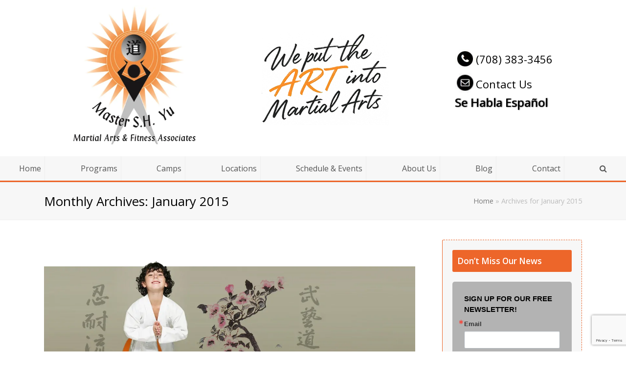

--- FILE ---
content_type: text/html; charset=UTF-8
request_url: https://www.master-sh-yu.com/2015/01/
body_size: 19810
content:
<!DOCTYPE html>
<html lang="en-US" itemscope itemtype="http://schema.org/WebPage">
<head>
<meta charset="UTF-8">
<link rel="profile" href="https://gmpg.org/xfn/11">
<meta name='robots' content='noindex, follow' />
	<style>img:is([sizes="auto" i], [sizes^="auto," i]) { contain-intrinsic-size: 3000px 1500px }</style>
	<meta name="viewport" content="width=device-width, initial-scale=1">
<meta http-equiv="X-UA-Compatible" content="IE=edge" />

	<!-- This site is optimized with the Yoast SEO plugin v26.7 - https://yoast.com/wordpress/plugins/seo/ -->
	<title>January 2015 - Master S.H. Yu Martial Arts</title>
	<meta property="og:locale" content="en_US" />
	<meta property="og:type" content="website" />
	<meta property="og:title" content="January 2015 - Master S.H. Yu Martial Arts" />
	<meta property="og:url" content="https://www.master-sh-yu.com/2015/01/" />
	<meta property="og:site_name" content="Master S.H. Yu Martial Arts" />
	<meta name="twitter:card" content="summary_large_image" />
	<meta name="twitter:site" content="@MasterSHYu" />
	<script type="application/ld+json" class="yoast-schema-graph">{"@context":"https://schema.org","@graph":[{"@type":"CollectionPage","@id":"https://www.master-sh-yu.com/2015/01/","url":"https://www.master-sh-yu.com/2015/01/","name":"January 2015 - Master S.H. Yu Martial Arts","isPartOf":{"@id":"https://www.master-sh-yu.com/#website"},"primaryImageOfPage":{"@id":"https://www.master-sh-yu.com/2015/01/#primaryimage"},"image":{"@id":"https://www.master-sh-yu.com/2015/01/#primaryimage"},"thumbnailUrl":"https://www.master-sh-yu.com/wp-content/uploads/2014/02/yu-orange-belt.jpg","breadcrumb":{"@id":"https://www.master-sh-yu.com/2015/01/#breadcrumb"},"inLanguage":"en-US"},{"@type":"ImageObject","inLanguage":"en-US","@id":"https://www.master-sh-yu.com/2015/01/#primaryimage","url":"https://www.master-sh-yu.com/wp-content/uploads/2014/02/yu-orange-belt.jpg","contentUrl":"https://www.master-sh-yu.com/wp-content/uploads/2014/02/yu-orange-belt.jpg","width":1140,"height":500,"caption":"Ninja martial arts"},{"@type":"BreadcrumbList","@id":"https://www.master-sh-yu.com/2015/01/#breadcrumb","itemListElement":[{"@type":"ListItem","position":1,"name":"Home","item":"https://www.master-sh-yu.com/"},{"@type":"ListItem","position":2,"name":"Archives for January 2015"}]},{"@type":"WebSite","@id":"https://www.master-sh-yu.com/#website","url":"https://www.master-sh-yu.com/","name":"Master S.H. Yu Martial Arts","description":"Martial Arts &amp; Fitness Associates","publisher":{"@id":"https://www.master-sh-yu.com/#organization"},"potentialAction":[{"@type":"SearchAction","target":{"@type":"EntryPoint","urlTemplate":"https://www.master-sh-yu.com/?s={search_term_string}"},"query-input":{"@type":"PropertyValueSpecification","valueRequired":true,"valueName":"search_term_string"}}],"inLanguage":"en-US"},{"@type":"Organization","@id":"https://www.master-sh-yu.com/#organization","name":"Master S.H. Yu Martial Arts","url":"https://www.master-sh-yu.com/","logo":{"@type":"ImageObject","inLanguage":"en-US","@id":"https://www.master-sh-yu.com/#/schema/logo/image/","url":"https://www.master-sh-yu.com/wp-content/uploads/2018/07/Master-Yu-2c-Logo-Master-S.H.-Yu-Martial-Arts-Fitness-Associates.jpg","contentUrl":"https://www.master-sh-yu.com/wp-content/uploads/2018/07/Master-Yu-2c-Logo-Master-S.H.-Yu-Martial-Arts-Fitness-Associates.jpg","width":480,"height":576,"caption":"Master S.H. Yu Martial Arts"},"image":{"@id":"https://www.master-sh-yu.com/#/schema/logo/image/"},"sameAs":["https://www.facebook.com/MasterSHYuMartialArts/","https://x.com/MasterSHYu","https://www.instagram.com/mastershyumartialarts/"]}]}</script>
	<!-- / Yoast SEO plugin. -->


<link rel="alternate" type="application/rss+xml" title="Master S.H. Yu Martial Arts &raquo; Feed" href="https://www.master-sh-yu.com/feed/" />
<link rel="alternate" type="application/rss+xml" title="Master S.H. Yu Martial Arts &raquo; Comments Feed" href="https://www.master-sh-yu.com/comments/feed/" />
<link rel="alternate" type="text/calendar" title="Master S.H. Yu Martial Arts &raquo; iCal Feed" href="https://www.master-sh-yu.com/events/?ical=1" />
<style>@media screen and (max-width: 650px) {body {padding-bottom:60px;}}</style><link rel='stylesheet' id='js_composer_front-css' href='https://www.master-sh-yu.com/wp-content/plugins/js_composer/assets/css/js_composer.min.css?ver=6.9.0' media='all' />
<style id='classic-theme-styles-inline-css'>
/*! This file is auto-generated */
.wp-block-button__link{color:#fff;background-color:#32373c;border-radius:9999px;box-shadow:none;text-decoration:none;padding:calc(.667em + 2px) calc(1.333em + 2px);font-size:1.125em}.wp-block-file__button{background:#32373c;color:#fff;text-decoration:none}
</style>
<style id='global-styles-inline-css'>
:root{--wp--preset--aspect-ratio--square: 1;--wp--preset--aspect-ratio--4-3: 4/3;--wp--preset--aspect-ratio--3-4: 3/4;--wp--preset--aspect-ratio--3-2: 3/2;--wp--preset--aspect-ratio--2-3: 2/3;--wp--preset--aspect-ratio--16-9: 16/9;--wp--preset--aspect-ratio--9-16: 9/16;--wp--preset--color--black: #000000;--wp--preset--color--cyan-bluish-gray: #abb8c3;--wp--preset--color--white: #ffffff;--wp--preset--color--pale-pink: #f78da7;--wp--preset--color--vivid-red: #cf2e2e;--wp--preset--color--luminous-vivid-orange: #ff6900;--wp--preset--color--luminous-vivid-amber: #fcb900;--wp--preset--color--light-green-cyan: #7bdcb5;--wp--preset--color--vivid-green-cyan: #00d084;--wp--preset--color--pale-cyan-blue: #8ed1fc;--wp--preset--color--vivid-cyan-blue: #0693e3;--wp--preset--color--vivid-purple: #9b51e0;--wp--preset--gradient--vivid-cyan-blue-to-vivid-purple: linear-gradient(135deg,rgba(6,147,227,1) 0%,rgb(155,81,224) 100%);--wp--preset--gradient--light-green-cyan-to-vivid-green-cyan: linear-gradient(135deg,rgb(122,220,180) 0%,rgb(0,208,130) 100%);--wp--preset--gradient--luminous-vivid-amber-to-luminous-vivid-orange: linear-gradient(135deg,rgba(252,185,0,1) 0%,rgba(255,105,0,1) 100%);--wp--preset--gradient--luminous-vivid-orange-to-vivid-red: linear-gradient(135deg,rgba(255,105,0,1) 0%,rgb(207,46,46) 100%);--wp--preset--gradient--very-light-gray-to-cyan-bluish-gray: linear-gradient(135deg,rgb(238,238,238) 0%,rgb(169,184,195) 100%);--wp--preset--gradient--cool-to-warm-spectrum: linear-gradient(135deg,rgb(74,234,220) 0%,rgb(151,120,209) 20%,rgb(207,42,186) 40%,rgb(238,44,130) 60%,rgb(251,105,98) 80%,rgb(254,248,76) 100%);--wp--preset--gradient--blush-light-purple: linear-gradient(135deg,rgb(255,206,236) 0%,rgb(152,150,240) 100%);--wp--preset--gradient--blush-bordeaux: linear-gradient(135deg,rgb(254,205,165) 0%,rgb(254,45,45) 50%,rgb(107,0,62) 100%);--wp--preset--gradient--luminous-dusk: linear-gradient(135deg,rgb(255,203,112) 0%,rgb(199,81,192) 50%,rgb(65,88,208) 100%);--wp--preset--gradient--pale-ocean: linear-gradient(135deg,rgb(255,245,203) 0%,rgb(182,227,212) 50%,rgb(51,167,181) 100%);--wp--preset--gradient--electric-grass: linear-gradient(135deg,rgb(202,248,128) 0%,rgb(113,206,126) 100%);--wp--preset--gradient--midnight: linear-gradient(135deg,rgb(2,3,129) 0%,rgb(40,116,252) 100%);--wp--preset--font-size--small: 13px;--wp--preset--font-size--medium: 20px;--wp--preset--font-size--large: 36px;--wp--preset--font-size--x-large: 42px;--wp--preset--spacing--20: 0.44rem;--wp--preset--spacing--30: 0.67rem;--wp--preset--spacing--40: 1rem;--wp--preset--spacing--50: 1.5rem;--wp--preset--spacing--60: 2.25rem;--wp--preset--spacing--70: 3.38rem;--wp--preset--spacing--80: 5.06rem;--wp--preset--shadow--natural: 6px 6px 9px rgba(0, 0, 0, 0.2);--wp--preset--shadow--deep: 12px 12px 50px rgba(0, 0, 0, 0.4);--wp--preset--shadow--sharp: 6px 6px 0px rgba(0, 0, 0, 0.2);--wp--preset--shadow--outlined: 6px 6px 0px -3px rgba(255, 255, 255, 1), 6px 6px rgba(0, 0, 0, 1);--wp--preset--shadow--crisp: 6px 6px 0px rgba(0, 0, 0, 1);}:where(.is-layout-flex){gap: 0.5em;}:where(.is-layout-grid){gap: 0.5em;}body .is-layout-flex{display: flex;}.is-layout-flex{flex-wrap: wrap;align-items: center;}.is-layout-flex > :is(*, div){margin: 0;}body .is-layout-grid{display: grid;}.is-layout-grid > :is(*, div){margin: 0;}:where(.wp-block-columns.is-layout-flex){gap: 2em;}:where(.wp-block-columns.is-layout-grid){gap: 2em;}:where(.wp-block-post-template.is-layout-flex){gap: 1.25em;}:where(.wp-block-post-template.is-layout-grid){gap: 1.25em;}.has-black-color{color: var(--wp--preset--color--black) !important;}.has-cyan-bluish-gray-color{color: var(--wp--preset--color--cyan-bluish-gray) !important;}.has-white-color{color: var(--wp--preset--color--white) !important;}.has-pale-pink-color{color: var(--wp--preset--color--pale-pink) !important;}.has-vivid-red-color{color: var(--wp--preset--color--vivid-red) !important;}.has-luminous-vivid-orange-color{color: var(--wp--preset--color--luminous-vivid-orange) !important;}.has-luminous-vivid-amber-color{color: var(--wp--preset--color--luminous-vivid-amber) !important;}.has-light-green-cyan-color{color: var(--wp--preset--color--light-green-cyan) !important;}.has-vivid-green-cyan-color{color: var(--wp--preset--color--vivid-green-cyan) !important;}.has-pale-cyan-blue-color{color: var(--wp--preset--color--pale-cyan-blue) !important;}.has-vivid-cyan-blue-color{color: var(--wp--preset--color--vivid-cyan-blue) !important;}.has-vivid-purple-color{color: var(--wp--preset--color--vivid-purple) !important;}.has-black-background-color{background-color: var(--wp--preset--color--black) !important;}.has-cyan-bluish-gray-background-color{background-color: var(--wp--preset--color--cyan-bluish-gray) !important;}.has-white-background-color{background-color: var(--wp--preset--color--white) !important;}.has-pale-pink-background-color{background-color: var(--wp--preset--color--pale-pink) !important;}.has-vivid-red-background-color{background-color: var(--wp--preset--color--vivid-red) !important;}.has-luminous-vivid-orange-background-color{background-color: var(--wp--preset--color--luminous-vivid-orange) !important;}.has-luminous-vivid-amber-background-color{background-color: var(--wp--preset--color--luminous-vivid-amber) !important;}.has-light-green-cyan-background-color{background-color: var(--wp--preset--color--light-green-cyan) !important;}.has-vivid-green-cyan-background-color{background-color: var(--wp--preset--color--vivid-green-cyan) !important;}.has-pale-cyan-blue-background-color{background-color: var(--wp--preset--color--pale-cyan-blue) !important;}.has-vivid-cyan-blue-background-color{background-color: var(--wp--preset--color--vivid-cyan-blue) !important;}.has-vivid-purple-background-color{background-color: var(--wp--preset--color--vivid-purple) !important;}.has-black-border-color{border-color: var(--wp--preset--color--black) !important;}.has-cyan-bluish-gray-border-color{border-color: var(--wp--preset--color--cyan-bluish-gray) !important;}.has-white-border-color{border-color: var(--wp--preset--color--white) !important;}.has-pale-pink-border-color{border-color: var(--wp--preset--color--pale-pink) !important;}.has-vivid-red-border-color{border-color: var(--wp--preset--color--vivid-red) !important;}.has-luminous-vivid-orange-border-color{border-color: var(--wp--preset--color--luminous-vivid-orange) !important;}.has-luminous-vivid-amber-border-color{border-color: var(--wp--preset--color--luminous-vivid-amber) !important;}.has-light-green-cyan-border-color{border-color: var(--wp--preset--color--light-green-cyan) !important;}.has-vivid-green-cyan-border-color{border-color: var(--wp--preset--color--vivid-green-cyan) !important;}.has-pale-cyan-blue-border-color{border-color: var(--wp--preset--color--pale-cyan-blue) !important;}.has-vivid-cyan-blue-border-color{border-color: var(--wp--preset--color--vivid-cyan-blue) !important;}.has-vivid-purple-border-color{border-color: var(--wp--preset--color--vivid-purple) !important;}.has-vivid-cyan-blue-to-vivid-purple-gradient-background{background: var(--wp--preset--gradient--vivid-cyan-blue-to-vivid-purple) !important;}.has-light-green-cyan-to-vivid-green-cyan-gradient-background{background: var(--wp--preset--gradient--light-green-cyan-to-vivid-green-cyan) !important;}.has-luminous-vivid-amber-to-luminous-vivid-orange-gradient-background{background: var(--wp--preset--gradient--luminous-vivid-amber-to-luminous-vivid-orange) !important;}.has-luminous-vivid-orange-to-vivid-red-gradient-background{background: var(--wp--preset--gradient--luminous-vivid-orange-to-vivid-red) !important;}.has-very-light-gray-to-cyan-bluish-gray-gradient-background{background: var(--wp--preset--gradient--very-light-gray-to-cyan-bluish-gray) !important;}.has-cool-to-warm-spectrum-gradient-background{background: var(--wp--preset--gradient--cool-to-warm-spectrum) !important;}.has-blush-light-purple-gradient-background{background: var(--wp--preset--gradient--blush-light-purple) !important;}.has-blush-bordeaux-gradient-background{background: var(--wp--preset--gradient--blush-bordeaux) !important;}.has-luminous-dusk-gradient-background{background: var(--wp--preset--gradient--luminous-dusk) !important;}.has-pale-ocean-gradient-background{background: var(--wp--preset--gradient--pale-ocean) !important;}.has-electric-grass-gradient-background{background: var(--wp--preset--gradient--electric-grass) !important;}.has-midnight-gradient-background{background: var(--wp--preset--gradient--midnight) !important;}.has-small-font-size{font-size: var(--wp--preset--font-size--small) !important;}.has-medium-font-size{font-size: var(--wp--preset--font-size--medium) !important;}.has-large-font-size{font-size: var(--wp--preset--font-size--large) !important;}.has-x-large-font-size{font-size: var(--wp--preset--font-size--x-large) !important;}
:where(.wp-block-post-template.is-layout-flex){gap: 1.25em;}:where(.wp-block-post-template.is-layout-grid){gap: 1.25em;}
:where(.wp-block-columns.is-layout-flex){gap: 2em;}:where(.wp-block-columns.is-layout-grid){gap: 2em;}
:root :where(.wp-block-pullquote){font-size: 1.5em;line-height: 1.6;}
</style>
<link rel='stylesheet' id='go-portfolio-magnific-popup-styles-css' href='https://www.master-sh-yu.com/wp-content/plugins/go_portfolio/assets/plugins/magnific-popup/magnific-popup.css?ver=1.6.4' media='all' />
<style id='go-portfolio-magnific-popup-styles-inline-css'>
.mfp-bg { z-index:0 !important;} .mfp-wrap { z-index:1 !important;}
</style>
<link rel='stylesheet' id='go-portfolio-styles-css' href='https://www.master-sh-yu.com/wp-content/plugins/go_portfolio/assets/css/go_portfolio_styles.css?ver=1.6.4' media='all' />
<style id='go-portfolio-styles-inline-css'>
@media only screen and (min-width: 768px) and (max-width: 959px) {
		.gw-gopf-posts { letter-spacing:10px; }
		.gw-gopf {
			
			margin:0 auto;
		}
		.gw-gopf-1col .gw-gopf-col-wrap { 
        	float:left !important;		
			margin-left:0 !important;
        	width:100%;		
		} 
		.gw-gopf-2cols .gw-gopf-col-wrap,
		.gw-gopf-3cols .gw-gopf-col-wrap,
		.gw-gopf-4cols .gw-gopf-col-wrap,
		.gw-gopf-5cols .gw-gopf-col-wrap,
		.gw-gopf-6cols .gw-gopf-col-wrap,
		.gw-gopf-7cols .gw-gopf-col-wrap,
		.gw-gopf-8cols .gw-gopf-col-wrap,
		.gw-gopf-9cols .gw-gopf-col-wrap,
		.gw-gopf-10cols .gw-gopf-col-wrap { width:50% !important; }		
	}

		@media only screen and (min-width: 480px) and (max-width: 767px) {
		.gw-gopf-posts { letter-spacing:20px; }
		.gw-gopf {
			
			margin:0 auto;
		}		
		.gw-gopf-1col .gw-gopf-col-wrap,
		.gw-gopf-2cols .gw-gopf-col-wrap,
		.gw-gopf-3cols .gw-gopf-col-wrap,
		.gw-gopf-4cols .gw-gopf-col-wrap,
		.gw-gopf-5cols .gw-gopf-col-wrap,
		.gw-gopf-6cols .gw-gopf-col-wrap,
		.gw-gopf-7cols .gw-gopf-col-wrap,
		.gw-gopf-8cols .gw-gopf-col-wrap,
		.gw-gopf-9cols .gw-gopf-col-wrap,
		.gw-gopf-10cols .gw-gopf-col-wrap { 
        	float:left !important;		
			margin-left:0 !important;
        	width:100%;
		}

		/* RTL */
		.gw-gopf-rtl.gw-gopf-1col .gw-gopf-col-wrap,
		.gw-gopf-rtl.gw-gopf-2cols .gw-gopf-col-wrap,
		.gw-gopf-rtl.gw-gopf-3cols .gw-gopf-col-wrap,
		.gw-gopf-rtl.gw-gopf-4cols .gw-gopf-col-wrap,
		.gw-gopf-rtl.gw-gopf-5cols .gw-gopf-col-wrap,
		.gw-gopf-rtl.gw-gopf-6cols .gw-gopf-col-wrap,
		.gw-gopf-rtl.gw-gopf-7cols .gw-gopf-col-wrap,
		.gw-gopf-rtl.gw-gopf-8cols .gw-gopf-col-wrap,
		.gw-gopf-rtl.gw-gopf-9cols .gw-gopf-col-wrap,
		.gw-gopf-rtl.gw-gopf-10cols .gw-gopf-col-wrap { float:right !important; }
		
		.gw-gopf-slider-type.gw-gopf-rtl.gw-gopf-1col .gw-gopf-col-wrap,
		.gw-gopf-slider-type.gw-gopf-rtl.gw-gopf-2cols .gw-gopf-col-wrap,
		.gw-gopf-slider-type.gw-gopf-rtl.gw-gopf-3cols .gw-gopf-col-wrap,
		.gw-gopf-slider-type.gw-gopf-rtl.gw-gopf-4cols .gw-gopf-col-wrap,
		.gw-gopf-slider-type.gw-gopf-rtl.gw-gopf-5cols .gw-gopf-col-wrap,
		.gw-gopf-slider-type.gw-gopf-rtl.gw-gopf-6cols .gw-gopf-col-wrap,
		.gw-gopf-slider-type.gw-gopf-rtl.gw-gopf-7cols .gw-gopf-col-wrap,
		.gw-gopf-slider-type.gw-gopf-rtl.gw-gopf-8cols .gw-gopf-col-wrap,
		.gw-gopf-slider-type.gw-gopf-rtl.gw-gopf-9cols .gw-gopf-col-wrap,
		.gw-gopf-slider-type.gw-gopf-rtl.gw-gopf-10cols .gw-gopf-col-wrap { float:left !important; }
		
	}
	
	
		@media only screen and (max-width: 479px) {
		.gw-gopf-posts { letter-spacing:30px; }
		.gw-gopf {
			max-width:400px;
			margin:0 auto;
		}
		.gw-gopf-1col .gw-gopf-col-wrap,
		.gw-gopf-2cols .gw-gopf-col-wrap,
		.gw-gopf-3cols .gw-gopf-col-wrap,
		.gw-gopf-4cols .gw-gopf-col-wrap,
		.gw-gopf-5cols .gw-gopf-col-wrap,
		.gw-gopf-6cols .gw-gopf-col-wrap,
		.gw-gopf-7cols .gw-gopf-col-wrap,
		.gw-gopf-8cols .gw-gopf-col-wrap,
		.gw-gopf-9cols .gw-gopf-col-wrap,
		.gw-gopf-10cols .gw-gopf-col-wrap {
        	margin-left:0 !important;
        	float:left !important;
        	width:100%;
         }
		 
		/* RTL */
		.gw-gopf-rtl.gw-gopf-1col .gw-gopf-col-wrap,
		.gw-gopf-rtl.gw-gopf-2cols .gw-gopf-col-wrap,
		.gw-gopf-rtl.gw-gopf-3cols .gw-gopf-col-wrap,
		.gw-gopf-rtl.gw-gopf-4cols .gw-gopf-col-wrap,
		.gw-gopf-rtl.gw-gopf-5cols .gw-gopf-col-wrap,
		.gw-gopf-rtl.gw-gopf-6cols .gw-gopf-col-wrap,
		.gw-gopf-rtl.gw-gopf-7cols .gw-gopf-col-wrap,
		.gw-gopf-rtl.gw-gopf-8cols .gw-gopf-col-wrap,
		.gw-gopf-rtl.gw-gopf-9cols .gw-gopf-col-wrap,
		.gw-gopf-rtl.gw-gopf-10cols .gw-gopf-col-wrap { float:right !important; }
		
		.gw-gopf-slider-type.gw-gopf-rtl.gw-gopf-1col .gw-gopf-col-wrap,
		.gw-gopf-slider-type.gw-gopf-rtl.gw-gopf-2cols .gw-gopf-col-wrap,
		.gw-gopf-slider-type.gw-gopf-rtl.gw-gopf-3cols .gw-gopf-col-wrap,
		.gw-gopf-slider-type.gw-gopf-rtl.gw-gopf-4cols .gw-gopf-col-wrap,
		.gw-gopf-slider-type.gw-gopf-rtl.gw-gopf-5cols .gw-gopf-col-wrap,
		.gw-gopf-slider-type.gw-gopf-rtl.gw-gopf-6cols .gw-gopf-col-wrap,
		.gw-gopf-slider-type.gw-gopf-rtl.gw-gopf-7cols .gw-gopf-col-wrap,
		.gw-gopf-slider-type.gw-gopf-rtl.gw-gopf-8cols .gw-gopf-col-wrap,
		.gw-gopf-slider-type.gw-gopf-rtl.gw-gopf-9cols .gw-gopf-col-wrap,
		.gw-gopf-slider-type.gw-gopf-rtl.gw-gopf-10cols .gw-gopf-col-wrap { float:left !important; }		
		 
	}
</style>
<link rel='stylesheet' id='parent-style-css' href='https://www.master-sh-yu.com/wp-content/themes/Total/style.css?ver=4.9.6' media='all' />
<link rel='stylesheet' id='wpex-style-css' href='https://www.master-sh-yu.com/wp-content/themes/Total-child/style.css?ver=4.9.6' media='all' />
<link rel='stylesheet' id='wpex-visual-composer-css' href='https://www.master-sh-yu.com/wp-content/themes/Total/assets/css/wpex-visual-composer.css?ver=4.9.6' media='all' />
<link rel='stylesheet' id='wpex-tribe-events-css' href='https://www.master-sh-yu.com/wp-content/themes/Total/assets/css/wpex-tribe-events.css?ver=bf6caeabaa7daefd4ec8057d109e2eca' media='all' />
<!--[if IE 8]>
<link rel='stylesheet' id='wpex-ie8-css' href='https://www.master-sh-yu.com/wp-content/themes/Total/assets/css/wpex-ie8.css?ver=4.9.6' media='all' />
<![endif]-->
<!--[if IE 9]>
<link rel='stylesheet' id='wpex-ie9-css' href='https://www.master-sh-yu.com/wp-content/themes/Total/assets/css/wpex-ie9.css?ver=4.9.6' media='all' />
<![endif]-->
<link rel='stylesheet' id='call-now-button-modern-style-css' href='https://www.master-sh-yu.com/wp-content/plugins/call-now-button/resources/style/modern.css?ver=1.5.5' media='all' />
<script src="https://www.master-sh-yu.com/wp-includes/js/jquery/jquery.min.js?ver=3.7.1" id="jquery-core-js"></script>
<script src="https://www.master-sh-yu.com/wp-includes/js/jquery/jquery-migrate.min.js?ver=3.4.1" id="jquery-migrate-js"></script>
<!--[if lt IE 9]>
<script src="https://www.master-sh-yu.com/wp-content/themes/Total/assets/js/dynamic/html5.js?ver=4.9.6" id="wpex-html5shiv-js"></script>
<![endif]-->
<link rel="EditURI" type="application/rsd+xml" title="RSD" href="https://www.master-sh-yu.com/xmlrpc.php?rsd" />
<meta name="generator" content="Youtube Showcase v3.5.4 - https://emdplugins.com" />
<meta name="tec-api-version" content="v1"><meta name="tec-api-origin" content="https://www.master-sh-yu.com"><link rel="alternate" href="https://www.master-sh-yu.com/wp-json/tribe/events/v1/" /><link rel="icon" href="https://www.master-sh-yu.com/wp-content/uploads/2018/07/Master-Yu-2c-Logo-Master-S.H.-Yu-Martial-Arts-Fitness-Associates.jpg" sizes="32x32"><link rel="shortcut icon" href="https://www.master-sh-yu.com/wp-content/uploads/2018/07/Master-Yu-2c-Logo-Master-S.H.-Yu-Martial-Arts-Fitness-Associates.jpg"><noscript><style>body .wpex-vc-row-stretched, body .vc_row-o-full-height { visibility: visible; }</style></noscript>		<style id="wp-custom-css">
			.martial-testimonial-wrapper{text-align:center;max-width:100%!important;width:100%;position:relative;padding:40px 20px}.martial-testimonial{display:none;font-style:italic;line-height:1.6;font-size:2.2rem!important;transition:opacity 0.5s ease;padding:0 20px}.martial-dot.active{background-color:#ED662A!important}.martial-nav-btn{position:absolute;top:50%;transform:translateY(-80%)!important;background:none;border:none;font-size:4rem!important;color:#ED662A!important;cursor:pointer;transition:color 0.3s ease;z-index:10}.martial-nav-btn:hover{background:none!important}.martial-next-btn{right:-63px!important}.martial-prev-btn{left:-63px!important}.martial-quote-icon{display:none!important}@media only screen and (max-width:500px){.martial-next-btn{right:-53px!important}.martial-prev-btn{left:-53px!important}}		</style>
		<noscript><style> .wpb_animate_when_almost_visible { opacity: 1; }</style></noscript><style type="text/css" data-type="wpex-css" id="wpex-css">/*TYPOGRAPHY*/body{font-family:"Open Sans","Helvetica Neue",Arial,sans-serif}/*ADVANCED STYLING CSS*/.is-sticky #site-header{border-color:transparent}/*CUSTOMIZER STYLING*/@media only screen and (min-width:960px){#site-logo img{max-width:250px}}.full-width-main-layout .container,.full-width-main-layout .vc_row-fluid.container,.boxed-main-layout #wrap{width:1100px}#site-header{background-color:#ffffff}#site-header-sticky-wrapper{background-color:#ffffff}#site-header-sticky-wrapper.is-sticky #site-header{background-color:#ffffff}.footer-has-reveal #site-header{background-color:#ffffff}#searchform-header-replace{background-color:#ffffff}body.wpex-has-vertical-header #site-header{background-color:#ffffff}#wpex-mobile-menu-fixed-top,#wpex-mobile-menu-navbar{background:#ed662a}.mobile-toggle-nav{background:#ed662a}.wpex-mobile-toggle-menu-fixed_top .mobile-toggle-nav{background:#ed662a}.mobile-toggle-nav a{color:#ffffff}.wpex-mobile-toggle-menu-fixed_top .mobile-toggle-nav a{color:#ffffff}.vc_column-inner{margin-bottom:40px}</style>	
	<!-- Google tag (gtag.js) -->
<script async data-type="lazy" data-src="https://www.googletagmanager.com/gtag/js?id=G-Z9MBF3C80W"></script>
<script data-type="lazy" data-src="[data-uri]"></script>
	

<!-- Facebook Pixel Code --> 
<script data-type="lazy" data-src="[data-uri]"></script>
<noscript><img height="1" width="1" style="display:none"
src="https://www.facebook.com/tr?id=173964419683180&ev=PageView&noscript=1"
/></noscript>
<!-- End Facebook Pixel Code -->
</head>

<body class="archive date wp-custom-logo wp-theme-Total wp-child-theme-Total-child tribe-no-js metaslider-plugin wpex-theme wpex-responsive full-width-main-layout no-composer wpex-live-site content-right-sidebar has-sidebar has-breadcrumbs sidebar-widget-icons hasnt-overlay-header wpex-mobile-toggle-menu-fixed_top has-mobile-menu wpb-js-composer js-comp-ver-6.9.0 vc_responsive">


	<div class="wpex-site-overlay"></div>
<a href="#content" class="skip-to-content">skip to Main Content</a><span data-ls_id="#site_top"></span>
	<div id="wpex-mobile-menu-fixed-top" class="clr wpex-mobile-menu-toggle wpex-hidden">
		<div class="container clr">
			<div class="wpex-inner">
				<a href="#mobile-menu" class="mobile-menu-toggle"><span class="fa fa-navicon"></span><span class="wpex-text">Menu</span></a>
							</div>
		</div>
	</div>


	<div id="outer-wrap" class="clr">

		
		<div id="wrap" class="clr">

			

<header id="site-header" class="header-two wpex-header-two-flex-v custom-bg dyn-styles clr" itemscope="itemscope" itemtype="http://schema.org/WPHeader">

	
	<div id="site-header-inner" class="container clr">

		
<div id="site-logo" class="site-branding clr header-two-logo">
	<div id="site-logo-inner" class="clr"><a href="https://www.master-sh-yu.com/" rel="home" class="main-logo"><img src="https://www.master-sh-yu.com/wp-content/uploads/2018/07/Master-Yu-2c-Logo-Master-S.H.-Yu-Martial-Arts-Fitness-Associates.jpg" alt="Master S.H. Yu Martial Arts" class="logo-img" data-no-retina="data-no-retina" width="320" height="182" /></a></div>
</div>
<div id="jp-left-side-aside-content">
	<img src="https://www.master-sh-yu.com/wp-content/uploads/2025/05/Header-text-one.png" alt="We put the ART into martial arts" style="margin: 0 auto; display: block;">
</div>
	<aside id="header-aside" class="clr visible-desktop header-two-aside">
		<div class="header-aside-content clr"><div class="header-aside-cont">
<div class="inside-aside-right">
<a href="tel:(708) 383-3456"><img src="https://www.master-sh-yu.com/wp-content/uploads/2022/10/Phone-Icon-Master-SH-YU.jpg" alt="phone icon master sh yu" width="43" height="39">(708) 383-3456</a><br><a href="mailto:contact@master-sh-yu.com"><img src="https://www.master-sh-yu.com/wp-content/uploads/2022/10/Email-Icon-Master-SH-YU.jpg" alt="email icon master sh yu" width="43" height="39">Contact Us</a><br>
<span class="txt-header-spanish">Se Habla Español</span>
</div>
</div></div>
			</aside><!-- #header-two-aside -->




	</div><!-- #site-header-inner -->

	
	
	<div id="site-navigation-wrap" class="navbar-style-two fixed-nav hide-at-mm-breakpoint clr">

		<nav id="site-navigation" class="navigation main-navigation clr container" itemscope="itemscope" itemtype="http://schema.org/SiteNavigationElement" aria-label="Main menu">

			
				<ul id="menu-new_main_menu" class="dropdown-menu main-navigation-ul sf-menu"><li id="menu-item-6307" class="menu-item menu-item-type-custom menu-item-object-custom menu-item-home menu-item-6307"><a href="https://www.master-sh-yu.com/"><span class="link-inner">Home</span></a></li>
<li id="menu-item-2417" class="menu-item menu-item-type-custom menu-item-object-custom menu-item-has-children dropdown menu-item-2417"><a href="/programs/"><span class="link-inner">Programs</span></a>
<ul class="sub-menu">
	<li id="menu-item-2641" class="menu-item menu-item-type-post_type menu-item-object-page menu-item-has-children dropdown menu-item-2641"><a href="https://www.master-sh-yu.com/traditional-martial-arts/"><span class="link-inner">Traditional Martial Arts<span class="nav-arrow second-level ticon ticon-angle-right" aria-hidden="true"></span></span></a>
	<ul class="sub-menu">
		<li id="menu-item-2642" class="menu-item menu-item-type-post_type menu-item-object-page menu-item-2642"><a href="https://www.master-sh-yu.com/tae-kwon-do/"><span class="link-inner">Tae Kwon Do</span></a></li>
		<li id="menu-item-2645" class="menu-item menu-item-type-post_type menu-item-object-page menu-item-2645"><a href="https://www.master-sh-yu.com/aikido-and-hapkido/"><span class="link-inner">Aikido &#038; Hapkido</span></a></li>
		<li id="menu-item-2643" class="menu-item menu-item-type-post_type menu-item-object-page menu-item-2643"><a href="https://www.master-sh-yu.com/kumdo-and-gumdo/"><span class="link-inner">Kumdo &#038; Gumdo</span></a></li>
		<li id="menu-item-2644" class="menu-item menu-item-type-post_type menu-item-object-page menu-item-2644"><a href="https://www.master-sh-yu.com/judo/"><span class="link-inner">Judo</span></a></li>
	</ul>
</li>
	<li id="menu-item-2418" class="menu-item menu-item-type-custom menu-item-object-custom menu-item-2418"><a href="/programs/children-martial-arts/"><span class="link-inner">Kids Karate Classes</span></a></li>
	<li id="menu-item-2419" class="menu-item menu-item-type-custom menu-item-object-custom menu-item-2419"><a href="/programs/adults-teens-martial-arts/"><span class="link-inner">Adult &#038; Teen Martial Arts</span></a></li>
	<li id="menu-item-2421" class="menu-item menu-item-type-custom menu-item-object-custom menu-item-2421"><a href="/programs/private-martial-arts-lessons/"><span class="link-inner">Private Martial Arts Lessons</span></a></li>
	<li id="menu-item-2426" class="menu-item menu-item-type-custom menu-item-object-custom menu-item-2426"><a href="/programs/the-12-week-martial-arts-program/"><span class="link-inner">12 Week Martial Arts</span></a></li>
</ul>
</li>
<li id="menu-item-2429" class="menu-item menu-item-type-custom menu-item-object-custom menu-item-has-children dropdown menu-item-2429"><a href="/camps"><span class="link-inner">Camps</span></a>
<ul class="sub-menu">
	<li id="menu-item-5622" class="menu-item menu-item-type-post_type menu-item-object-camps menu-item-5622"><a href="https://www.master-sh-yu.com/camps/ninja-camp-children-5-12-skill-levels-welcome/"><span class="link-inner">Ninja Camp</span></a></li>
	<li id="menu-item-2435" class="menu-item menu-item-type-custom menu-item-object-custom menu-item-2435"><a href="/camps/airborne-kicks-current-students/"><span class="link-inner">Airborne Kicks</span></a></li>
	<li id="menu-item-2436" class="menu-item menu-item-type-custom menu-item-object-custom menu-item-2436"><a href="/camps/artistic-weaponry-twin-sticks-nunchauks-defense-art/"><span class="link-inner">Artistic Weaponry</span></a></li>
	<li id="menu-item-2437" class="menu-item menu-item-type-custom menu-item-object-custom menu-item-2437"><a href="/camps/sparring-kicks-conditioning-boot-camps/"><span class="link-inner">Sparring/Kicks/Conditioning Boot Camps</span></a></li>
	<li id="menu-item-2438" class="menu-item menu-item-type-custom menu-item-object-custom menu-item-2438"><a href="/camps/master-classes-grandmaster-yu/"><span class="link-inner">Master Classes</span></a></li>
</ul>
</li>
<li id="menu-item-6308" class="menu-item menu-item-type-custom menu-item-object-custom menu-item-has-children dropdown menu-item-6308"><a href="/locations/"><span class="link-inner">Locations</span></a>
<ul class="sub-menu">
	<li id="menu-item-6309" class="menu-item menu-item-type-custom menu-item-object-custom menu-item-6309"><a href="https://www.master-sh-yu.com/programs/"><span class="link-inner">Oak Park, IL</span></a></li>
	<li id="menu-item-6310" class="menu-item menu-item-type-custom menu-item-object-custom menu-item-6310"><a href="https://www.master-sh-yu.com/river-forest-il/"><span class="link-inner">River Forest, IL</span></a></li>
	<li id="menu-item-6311" class="menu-item menu-item-type-custom menu-item-object-custom menu-item-6311"><a href="https://www.master-sh-yu.com/berwyn-il/"><span class="link-inner">Berwyn, IL</span></a></li>
	<li id="menu-item-6312" class="menu-item menu-item-type-custom menu-item-object-custom menu-item-6312"><a href="https://www.master-sh-yu.com/elmwood-park-il/"><span class="link-inner">Elmwood Park, IL</span></a></li>
	<li id="menu-item-6313" class="menu-item menu-item-type-custom menu-item-object-custom menu-item-6313"><a href="https://www.master-sh-yu.com/forest-park-il/"><span class="link-inner">Forest Park, IL</span></a></li>
	<li id="menu-item-6314" class="menu-item menu-item-type-custom menu-item-object-custom menu-item-6314"><a href="https://www.master-sh-yu.com/riverside-il/"><span class="link-inner">Riverside, IL</span></a></li>
	<li id="menu-item-6328" class="menu-item menu-item-type-post_type menu-item-object-page menu-item-6328"><a href="https://www.master-sh-yu.com/locations/"><span class="link-inner">View All Locations</span></a></li>
</ul>
</li>
<li id="menu-item-6315" class="menu-item menu-item-type-custom menu-item-object-custom menu-item-has-children dropdown menu-item-6315"><a href="/schedule/"><span class="link-inner">Schedule &#038; Events</span></a>
<ul class="sub-menu">
	<li id="menu-item-5169" class="menu-item menu-item-type-post_type menu-item-object-page menu-item-5169"><a href="https://www.master-sh-yu.com/schedule/"><span class="link-inner">Class Schedule</span></a></li>
	<li id="menu-item-2448" class="menu-item menu-item-type-custom menu-item-object-custom menu-item-2448"><a href="/events/"><span class="link-inner">Event Calendar</span></a></li>
</ul>
</li>
<li id="menu-item-6316" class="menu-item menu-item-type-custom menu-item-object-custom menu-item-has-children dropdown menu-item-6316"><a href="https://www.master-sh-yu.com/about"><span class="link-inner">About Us</span></a>
<ul class="sub-menu">
	<li id="menu-item-6317" class="menu-item menu-item-type-custom menu-item-object-custom menu-item-has-children dropdown menu-item-6317"><a href="https://www.master-sh-yu.com/about"><span class="link-inner">Meet Our Founder<span class="nav-arrow second-level ticon ticon-angle-right" aria-hidden="true"></span></span></a>
	<ul class="sub-menu">
		<li id="menu-item-2442" class="menu-item menu-item-type-custom menu-item-object-custom menu-item-2442"><a href="/about/message/"><span class="link-inner">Master Yu’s Message</span></a></li>
		<li id="menu-item-2444" class="menu-item menu-item-type-custom menu-item-object-custom menu-item-2444"><a href="/about/grandmaster-yu-interview/"><span class="link-inner">GrandMaster Yu Interview</span></a></li>
		<li id="menu-item-2445" class="menu-item menu-item-type-custom menu-item-object-custom menu-item-2445"><a href="/about/international-taekwondo-headquarters/"><span class="link-inner">Kukkiwon International Advisory Board</span></a></li>
	</ul>
</li>
	<li id="menu-item-2443" class="menu-item menu-item-type-custom menu-item-object-custom menu-item-has-children dropdown menu-item-2443"><a href="/about/credentials-and-instructors/"><span class="link-inner">Our School &#038; Credentials<span class="nav-arrow second-level ticon ticon-angle-right" aria-hidden="true"></span></span></a>
	<ul class="sub-menu">
		<li id="menu-item-2440" class="menu-item menu-item-type-custom menu-item-object-custom menu-item-2440"><a href="/about/creed/"><span class="link-inner">Student Creed</span></a></li>
		<li id="menu-item-2527" class="menu-item menu-item-type-post_type menu-item-object-faqs menu-item-2527"><a href="https://www.master-sh-yu.com/faqs/essay-requirements/"><span class="link-inner">Essay Preparation Guidelines</span></a></li>
	</ul>
</li>
	<li id="menu-item-2446" class="menu-item menu-item-type-custom menu-item-object-custom menu-item-2446"><a href="/faqs/"><span class="link-inner">FAQ</span></a></li>
	<li id="menu-item-2449" class="menu-item menu-item-type-custom menu-item-object-custom menu-item-2449"><a href="/gallery/"><span class="link-inner">Gallery</span></a></li>
	<li id="menu-item-6318" class="menu-item menu-item-type-custom menu-item-object-custom menu-item-6318"><a href="https://www.master-sh-yu.com/testimonials/"><span class="link-inner">Testimonials</span></a></li>
</ul>
</li>
<li id="menu-item-2450" class="menu-item menu-item-type-custom menu-item-object-custom menu-item-2450"><a href="/blog/"><span class="link-inner">Blog</span></a></li>
<li id="menu-item-2451" class="menu-item menu-item-type-custom menu-item-object-custom menu-item-has-children dropdown menu-item-2451"><a href="/contact/"><span class="link-inner">Contact</span></a>
<ul class="sub-menu">
	<li id="menu-item-4725" class="menu-item menu-item-type-custom menu-item-object-custom menu-item-4725"><a href="https://www.master-sh-yu.com/newsletter/"><span class="link-inner">Newsletter</span></a></li>
</ul>
</li>
<li class="search-toggle-li wpex-menu-extra menu-item"><a href="#" class="site-search-toggle search-dropdown-toggle"><span class="link-inner"><span class="wpex-menu-search-text">Search</span><span class="wpex-menu-search-icon ticon ticon-search" aria-hidden="true"></span></span></a>
<div id="searchform-dropdown" class="header-searchform-wrap clr" data-placeholder="Search" data-disable-autocomplete="true">
	
<form method="get" class="searchform" action="https://www.master-sh-yu.com/">
	<label>
		<span class="screen-reader-text">Search</span>
		<input type="search" class="field" name="s" placeholder="Search" />
	</label>
			<button type="submit" class="searchform-submit"><span class="ticon ticon-search" aria-hidden="true"></span><span class="screen-reader-text">Submit</span></button>
</form></div></li></ul>
			
		</nav><!-- #site-navigation -->

	</div><!-- #site-navigation-wrap -->

	


</header><!-- #header -->


			
			<main id="main" class="site-main clr">

				
<header class="page-header wpex-supports-mods">
		<div class="page-header-inner container clr">
		<h1 class="page-header-title wpex-clr" itemprop="headline"><span>Monthly Archives: January 2015</span></h1><nav class="site-breadcrumbs wpex-clr hidden-phone position-absolute has-js-fix"><span class="breadcrumb-trail"><span><span><a href="https://www.master-sh-yu.com/">Home</a></span> » <span class="breadcrumb_last" aria-current="page">Archives for January 2015</span></span></span></nav>	</div><!-- .page-header-inner -->
	</header><!-- .page-header -->

	<div id="content-wrap" class="container clr indexphpmain">

		
		<div id="primary" class="content-area clr">

			
			<div id="content" class="site-content">

				
				
<div id="blog-entries" class="entries clr">
<article id="post-628" class="blog-entry clr large-image-entry-style col-1 post-628 post type-post status-publish format-standard has-post-thumbnail hentry category-camps entry has-media">

	<div class="blog-entry-inner clr">

		
<div class="blog-entry-media entry-media wpex-clr">

	
		<a href="https://www.master-sh-yu.com/camps/ninjanews-winter-events/" title="Ninja News: Winter Events" rel="bookmark" class="blog-entry-media-link">
			<img src="https://www.master-sh-yu.com/wp-content/uploads/2014/02/yu-orange-belt.jpg" alt="Ninja Martial Arts" data-no-retina width="1140" height="500" />								</a><!-- .blog-entry-media-link -->

		
	
</div><!-- .blog-entry-media -->

<header class="blog-entry-header wpex-clr">
	<h2 class="blog-entry-title entry-title"><a href="https://www.master-sh-yu.com/camps/ninjanews-winter-events/" rel="bookmark">Ninja News: Winter Events</a></h2>
	</header>
<ul class="meta clr meta-with-title">

	
		
			
				<li class="meta-category"><span class="ticon ticon-folder-o" aria-hidden="true"></span><a href="https://www.master-sh-yu.com/category/camps/" class="term-18">Camps</a></li>
			
		
	
		
			
		
	
</ul><!-- .meta -->
<div class="blog-entry-excerpt wpex-clr">

	<p>2015 is off to a Strong Start!  Mark your calendar to join these training and testing opportunities for your enrichment through the Winter: Sat Feb 7:   Valentine Ninja Camp; 1-4pm; Children 5-12; new and registered students. Fri Feb 13:  Artistic Weaponry&hellip;</p>
</div><!-- .blog-entry-excerpt -->
<div class="blog-entry-readmore clr">
	<a href="https://www.master-sh-yu.com/camps/ninjanews-winter-events/" class="theme-button">Read More<span class="readmore-rarr hidden">&rarr;</span></a>
</div><!-- .blog-entry-readmore -->
	</div><!-- .blog-entry-inner -->

</article><!-- .blog-entry -->
<article id="post-614" class="blog-entry clr large-image-entry-style col-1 post-614 post type-post status-publish format-standard has-post-thumbnail hentry category-camps entry has-media">

	<div class="blog-entry-inner clr">

		
<div class="blog-entry-media entry-media wpex-clr">

	
		<a href="https://www.master-sh-yu.com/camps/ninja-camp-highlights-mlking-day-2015/" title="Ninja Camp Highlights from MLKing Day 2015" rel="bookmark" class="blog-entry-media-link">
			<img src="https://www.master-sh-yu.com/wp-content/uploads/2015/01/NinjaCamp.MLKingDay2.1.19.compressed.jpg" alt="Ninja Martial Arts" data-no-retina width="336" height="366" />								</a><!-- .blog-entry-media-link -->

		
	
</div><!-- .blog-entry-media -->

<header class="blog-entry-header wpex-clr">
	<h2 class="blog-entry-title entry-title"><a href="https://www.master-sh-yu.com/camps/ninja-camp-highlights-mlking-day-2015/" rel="bookmark">Ninja Camp Highlights from MLKing Day 2015</a></h2>
	</header>
<ul class="meta clr meta-with-title">

	
		
			
				<li class="meta-category"><span class="ticon ticon-folder-o" aria-hidden="true"></span><a href="https://www.master-sh-yu.com/category/camps/" class="term-18">Camps</a></li>
			
		
	
		
			
		
	
</ul><!-- .meta -->
<div class="blog-entry-excerpt wpex-clr">

	<p>The Gong was struck (by all participants!), and the good vibes began to spread! Ninja Relays, Kicks, Jumping, Balancing, and RiverRocks (in record time….a few had their personal best...Elizabeth, Sarah, Conrad, Kian!); a picnic lunch on the sunny mat, followed&hellip;</p>
</div><!-- .blog-entry-excerpt -->
<div class="blog-entry-readmore clr">
	<a href="https://www.master-sh-yu.com/camps/ninja-camp-highlights-mlking-day-2015/" class="theme-button">Read More<span class="readmore-rarr hidden">&rarr;</span></a>
</div><!-- .blog-entry-readmore -->
	</div><!-- .blog-entry-inner -->

</article><!-- .blog-entry -->
</div>
				
				 
			</div><!-- #content -->

		
		</div><!-- #primary -->

		

<aside id="sidebar" class="sidebar-container sidebar-primary" itemscope="itemscope" itemtype="http://schema.org/WPSideBar">

	
	<div id="sidebar-inner" class="clr">

		<div id="custom_html-11" class="widget_text sidebar-box widget widget_custom_html clr"><div class="widget-title">Don&#8217;t Miss Our News</div><div class="textwidget custom-html-widget"><!-- Begin Constant Contact Inline Form Code -->
<div class="ctct-inline-form" data-form-id="2dcc04e8-a7aa-4752-89b5-8ea783a03aa0"></div>
<!-- End Constant Contact Inline Form Code -->

	<!-- Begin Constant Contact Active Forms -->
<script> var _ctct_m = "2a4068abb92854ecc3e50d03af809b66"; </script>
<script id="signupScript" src="//static.ctctcdn.com/js/signup-form-widget/current/signup-form-widget.min.js" async defer></script>
<script>

var windowWidth = window.innerWidth;
if(windowWidth > '450') {

jQuery(window).scroll(function() {

    if (jQuery(this).scrollTop()>250)
     {
        jQuery('.afc_popup').show();
     }
    else
     {
      jQuery('.afc_popup').hide();
     }
 });
}
	</script>
<!-- End Constant Contact Active Forms --></div></div><div id="text-7" class="sidebar-box widget widget_text clr"><div class="widget-title">Service Areas</div>			<div class="textwidget"><ul class="nav nav-pills nav-stacked dpe-flexible-posts">
<li><a href="/programs/">Oak Park</a></li>
<li><a href="/berwyn-il/">Berwyn</a></li>
<li><a href="/river-forest-il/">River Forest</a></li>
<li><a href="/elmwood-park-il/">Elmwood Park</a></li>
<li><a href="/forest-park-il/">Forest Park</a></li> 
<li><a href="/riverside-il/">Riverside</a></li>
<li><a href="/programs/">River Grove</a></li>
<li><a href="/programs/">Chicago - Galewood </a></li>
<li><a href="/programs/">Chicago - Austin </a></li>
</ul></div>
		</div><div id="custom_html-10" class="widget_text sidebar-box widget widget_custom_html clr"><div class="textwidget custom-html-widget"><center><a href="https://hulafrog.com/oak-park-il/master-s-h-yu-martial-arts" target="_blank"><img style="display: block;" class="alignnone" src="https://www.master-sh-yu.com/wp-content/uploads/2021/02/HulaFrog-2021-Awards.jpg" alt=""/></a></center></div></div>
	</div><!-- #sidebar-inner -->

	
</aside><!-- #sidebar -->


	</div><!-- .container -->
	

			
		</main><!-- #main-content -->

<div class="contact-form-footer">
<div class="caldera-grid" id="caldera_form_1" data-cf-ver="1.9.7" data-cf-form-id="CF5d4a6ed0528ff"><div id="caldera_notices_1" data-spinner="https://www.master-sh-yu.com/wp-admin/images/spinner.gif"></div><form data-instance="1" class="CF5d4a6ed0528ff caldera_forms_form cfajax-trigger" method="POST" enctype="multipart/form-data" id="CF5d4a6ed0528ff_1" data-form-id="CF5d4a6ed0528ff" aria-label="Contact Form Pages Bottom" data-target="#caldera_notices_1" data-template="#cfajax_CF5d4a6ed0528ff-tmpl" data-cfajax="CF5d4a6ed0528ff" data-load-element="_parent" data-load-class="cf_processing" data-post-disable="0" data-action="cf_process_ajax_submit" data-request="https://www.master-sh-yu.com/cf-api/CF5d4a6ed0528ff" data-custom-callback="slug_post_form_submit" data-hiderows="true">
<input type="hidden" id="_cf_verify_CF5d4a6ed0528ff" name="_cf_verify" value="b4f33f442e"  data-nonce-time="1768918803" /><input type="hidden" name="_wp_http_referer" value="/2015/01/" /><div id="cf2-CF5d4a6ed0528ff_1"></div><input type="hidden" name="_cf_frm_id" value="CF5d4a6ed0528ff">
<input type="hidden" name="_cf_frm_ct" value="1">
<input type="hidden" name="cfajax" value="CF5d4a6ed0528ff">
<input type="hidden" name="_cf_cr_pst" value="614">
<div class="hide" style="display:none; overflow:hidden;height:0;width:0;">
<label>Order Number</label><input type="text" name="order_number" value="" autocomplete="off">
</div><div id="CF5d4a6ed0528ff_1-row-1"  class="row  first_row"><div  class="col-sm-3  first_col"><div data-field-wrapper="fld_8768091" class="form-group" id="fld_8768091_1-wrap">
	<label id="fld_8768091Label" for="fld_8768091_1" class="control-label screen-reader-text sr-only">First Name</label>
	<div class="">
		<input placeholder="First Name*"  required type="text" data-field="fld_8768091" class="form-control" id="fld_8768091_1" name="fld_8768091" value="" data-type="text" aria-required="true"   aria-labelledby="fld_8768091Label" >			</div>
</div>
</div><div  class="col-sm-3"><div data-field-wrapper="fld_9970286" class="form-group" id="fld_9970286_1-wrap">
	<label id="fld_9970286Label" for="fld_9970286_1" class="control-label screen-reader-text sr-only">Last Name</label>
	<div class="">
		<input placeholder="Last Name*"  required type="text" data-field="fld_9970286" class="form-control" id="fld_9970286_1" name="fld_9970286" value="" data-type="text" aria-required="true"   aria-labelledby="fld_9970286Label" >			</div>
</div>
</div><div  class="col-sm-3"><div data-field-wrapper="fld_6009157" class="form-group" id="fld_6009157_1-wrap">
	<label id="fld_6009157Label" for="fld_6009157_1" class="control-label screen-reader-text sr-only">Email</label>
	<div class="">
		<input placeholder="Email*"  required type="email" data-field="fld_6009157" class="form-control" id="fld_6009157_1" name="fld_6009157" value="" data-type="email" aria-required="true"   aria-labelledby="fld_6009157Label" >			</div>
</div>
</div><div  class="col-sm-3  last_col"><div data-field-wrapper="fld_8107008" class="form-group" id="fld_8107008_1-wrap">
	<label id="fld_8107008Label" for="fld_8107008_1" class="control-label screen-reader-text sr-only">Phone</label>
	<div class="">
		<input placeholder="Phone" data-inputmask="'mask': '(999)999-9999'"   type="phone" data-field="fld_8107008" class="form-control" id="fld_8107008_1" name="fld_8107008" value="" data-type="phone"   aria-labelledby="fld_8107008Label" >			</div>
</div>
</div></div><div id="CF5d4a6ed0528ff_1-row-2"  class="row"><div  class="col-sm-12  single"><div data-field-wrapper="fld_7683514" class="form-group" id="fld_7683514_1-wrap">
	<label id="fld_7683514Label" for="fld_7683514_1" class="control-label screen-reader-text sr-only">Message</label>
	<div class="">
		<textarea name="fld_7683514" value="" data-field="fld_7683514" class="form-control" id="fld_7683514_1" rows="7" placeholder="Message"  required="required"  aria-labelledby="fld_7683514Label" ></textarea>
			</div>
</div>
</div></div><div id="CF5d4a6ed0528ff_1-row-3"  class="row"><div  class="col-sm-12  single"><div data-field-wrapper="fld_1679603" class="form-group" id="fld_1679603_1-wrap">
<label id="fld_1679603Label" for="fld_1679603_1" class="control-label screen-reader-text sr-only">spamdetect</label>


<div class="">

<input placeholder="spamdetect"  required type="hidden" data-field="fld_1679603" class="form-control" id="fld_1679603_1" name="fld_1679603" value="" data-type="recaptcha" aria-required="true"   aria-labelledby="fld_1679603Label" >
	<div id="capfld_1679603_1" class="g-recaptcha" data-sitekey="6Lf5xy8UAAAAAJ_VR6pkJ_WfBsZW6tqx3H0c_TWP" ></div>


</div>

</div>
</div></div><div id="CF5d4a6ed0528ff_1-row-4"  class="row  last_row"><div  class="col-sm-12  single"><div data-field-wrapper="fld_7908577" class="form-group" id="fld_7908577_1-wrap">
<div class="">
	<input  class="btn btn-default" type="submit" name="fld_7908577" id="fld_7908577_1" value="Send Message" data-field="fld_7908577"  >
</div>
</div>
	<input class="button_trigger_1" type="hidden" name="fld_7908577" id="fld_7908577_1_btn" value="" data-field="fld_7908577"  />
</div></div></form>
</div>
</div>

<!-- Start testimonials -->

<div data-vc-full-width="true" data-vc-full-width-init="true" style="left: 0; max-width: 1100px; margin: 0 auto; opacity: 1;" class="vc_row wpb_row vc_row-fluid testimonialsrow wpex-vc-row-stretched"><div class="wpb_column testimoocolumn vc_column_container vc_col-sm-12"><div class="vc_column-inner vc_custom_1532335028666"><div class="wpb_wrapper"><h2 style="font-size: 36px;line-height: 1.3;text-align: center; margin-bottom: 60px;" class="vc_custom_heading headers-mini-border vc_custom_1526996309558">Testimonials</h2><div class="vc_row wpb_row vc_inner vc_row-fluid"><div class="wpb_column vc_column_container vc_col-sm-6"><div class="vc_column-inner"><div class="wpb_wrapper">
	<div class="wpb_text_column wpb_content_element">
		<div class="wpb_wrapper">
			<div class="snippet-data">Rating 5&nbsp; <span class="star-img"><img decoding="async" class="rating" src="https://www.master-sh-yu.com/wp-content/uploads/2018/03/5-star-martial-arts-dojo-rating.gif" alt="5 Star Moving Rating"></span></div>
<div class="snippet-data">“As the saying goes, “behind every great student is a great teacher.” Sr. GrandMaster Yu is indeed a great martial arts teacher with over 40 years of experience in guiding students to be their best. I am fortunate to be one of his students. Through Sr. GrandMaster Yu’s direct instruction, personal example and commitment to traditional martial arts principles, I have developed a martial arts worldview that has shaped me physically and mentally, and also as a caring and responsible human being.”</div>

		</div>
	</div>
</div></div></div><div class="wpb_column vc_column_container vc_col-sm-6"><div class="vc_column-inner"><div class="wpb_wrapper">
	<div class="wpb_text_column wpb_content_element">
		<div class="wpb_wrapper">
			<div class="snippet-data">Rating 5&nbsp; <span class="star-img"><img decoding="async" class="rating" src="https://www.master-sh-yu.com/wp-content/uploads/2018/03/5-star-martial-arts-dojo-rating.gif" alt="5 Star Moving Rating"></span></div>
<div class="snippet-data">“Since enrolling my son, I have seen incredible growth in his self-confidence, self-respect and physical coordination. Indeed, he was being so enriched and having so much fun, I joined myself and have enjoyed learning the new skills tremendously. Earlier this summer, we were in California and practicing our techniques together on the beach. Nothing on TV beats that.”</div>

		</div>
	</div>
</div></div></div></div><div class="vc_row wpb_row vc_inner vc_row-fluid"><div class="wpb_column vc_column_container vc_col-sm-6"><div class="vc_column-inner vc_custom_1526996345107"><div class="wpb_wrapper">
	<div class="wpb_text_column wpb_content_element">
		<div class="wpb_wrapper">
			<p style="text-align: center;"><a class="bottom-or-buttons" href="https://search.google.com/local/writereview?placeid=ChIJz6VSO0bLD4gRwtNxlSq1hm0&amp;source=mt" target="_blank" rel="noopener noreferrer">Review Us on Google</a></p>

		</div>
	</div>
</div></div></div><div class="wpb_column vc_column_container vc_col-sm-6"><div class="vc_column-inner vc_custom_1526996353711"><div class="wpb_wrapper">
	<div class="wpb_text_column wpb_content_element">
		<div class="wpb_wrapper">
			<p style="text-align: center;"><a class="bottom-or-buttons" href="https://www.master-sh-yu.com/testimonials/">View All Testimonials</a></p>

		</div>
	</div>
</div></div></div></div></div></div></div></div>

<script type="application/ld+json">
{ "@context": "https://schema.org",
  "@type": "Product",
  "name": "Master S.H. Yu Martial Arts",
  "aggregateRating":
    {"@type": "AggregateRating",
     "ratingValue": "5",
     "reviewCount": "79"
    }
}
</script>


<!-- End testimonials -->


<div class="jp-row">
	<div class="bottom-logos" style="text-align: center;">
	<div class="image-cup-holder"><img src="/wp-content/uploads/2018/05/international-hapkido-federation.png" /></div>
	<div class="image-cup-holder"><img src="/wp-content/uploads/2018/05/Kukkiwon-world-taekwondo-HQ.png" /></div>
	<div class="image-cup-holder"><img src="/wp-content/uploads/2018/05/World-Haidong-Gumdo-Federation-Logo-Small.png" /></div>
	<div class="image-cup-holder"><img src="/wp-content/uploads/2018/05/world-taekwondo-federation.png" /></div>
	</div>
</div>

		
		


	
	    <footer id="footer" class="site-footer" itemscope="itemscope" itemtype="http://schema.org/WPFooter">

	        
	        <div id="footer-inner" class="site-footer-inner container clr">

	            
<div id="footer-widgets" class="wpex-row clr gap-30">

	
		<div class="footer-box span_1_of_4 col col-1">
		<div id="text-18" class="footer-widget widget widget_text clr"><div class="widget-title">Master S.H. Yu</div>			<div class="textwidget"><ul style="list-style: none;">
<li><strong>Phone:</strong> <a href="tel:(708) 383-3456">(708) 383-3456</a></li>
<li><strong>Email:</strong> <a href="mailto:contact@master-SH-Yu.com">contact@master-SH-Yu.com</a></li>
<li><strong>Address:</strong> <a href="https://maps.google.com/?cid=7892194591513891778">6701 W North Ave</a><br />
<a href="https://maps.google.com/?cid=7892194591513891778">Oak Park, IL 60302-1006</a></li>
</ul>
</div>
		</div><div id="wpex_fontawesome_social_widget-2" class="footer-widget widget widget_wpex_fontawesome_social_widget clr"><div class="widget-title">Follow Us</div><div class="wpex-fa-social-widget clr textleft"><ul style="font-size:18px;"><li><a href="https://twitter.com/MasterSHYu" title="Twitter" class="wpex-twitter wpex-social-btn wpex-social-btn-flat wpex-social-bg" rel="" target="blank" style="height:34px;width:34px;line-height:34px;border-radius:4px;"><span class="ticon ticon-twitter" aria-hidden="true"></span><span class="screen-reader-text">Twitter</span></a></li><li><a href="https://www.facebook.com/MasterSHYuMartialArts/" title="Facebook" class="wpex-facebook wpex-social-btn wpex-social-btn-flat wpex-social-bg" rel="" target="blank" style="height:34px;width:34px;line-height:34px;border-radius:4px;"><span class="ticon ticon-facebook" aria-hidden="true"></span><span class="screen-reader-text">Facebook</span></a></li><li><a href="https://www.instagram.com/mastershyumartialarts/" title="Instagram" class="wpex-instagram wpex-social-btn wpex-social-btn-flat wpex-social-bg" rel="" target="blank" style="height:34px;width:34px;line-height:34px;border-radius:4px;"><span class="ticon ticon-instagram" aria-hidden="true"></span><span class="screen-reader-text">Instagram</span></a></li><li><a href="https://www.flickr.com/photos/mastershyu/" title="Flickr" class="wpex-flickr wpex-social-btn wpex-social-btn-flat wpex-social-bg" rel="" target="blank" style="height:34px;width:34px;line-height:34px;border-radius:4px;"><span class="ticon ticon-flickr" aria-hidden="true"></span><span class="screen-reader-text">Flickr</span></a></li><li><a href="https://www.youtube.com/user/MasterSHYu" title="Youtube" class="wpex-youtube wpex-social-btn wpex-social-btn-flat wpex-social-bg" rel="" target="blank" style="height:34px;width:34px;line-height:34px;border-radius:4px;"><span class="ticon ticon-youtube-play" aria-hidden="true"></span><span class="screen-reader-text">Youtube</span></a></li></ul></div></div>	</div><!-- .footer-1-box -->

			<div class="footer-box span_1_of_4 col col-2">
			<div id="nav_menu-4" class="footer-widget widget widget_nav_menu clr"><div class="widget-title">Service Areas</div><div class="menu-service-areas-footer-1-container"><ul id="menu-service-areas-footer-1" class="menu"><li id="menu-item-2422" class="menu-item menu-item-type-custom menu-item-object-custom menu-item-2422"><a href="/programs/">Oak Park</a></li>
<li id="menu-item-2423" class="menu-item menu-item-type-custom menu-item-object-custom menu-item-2423"><a href="/programs/">River Forest</a></li>
<li id="menu-item-2425" class="menu-item menu-item-type-custom menu-item-object-custom menu-item-2425"><a href="/elmwood-park-il/">Elmwood Park</a></li>
<li id="menu-item-2427" class="menu-item menu-item-type-custom menu-item-object-custom menu-item-2427"><a href="/forest-park-il/">Forest Park</a></li>
<li id="menu-item-2428" class="menu-item menu-item-type-custom menu-item-object-custom menu-item-2428"><a href="https://www.master-sh-yu.com/berwyn-il/">Berwyn</a></li>
</ul></div></div>		</div><!-- .footer-2-box -->
	
			<div class="footer-box span_1_of_4 col col-3">
			<div id="nav_menu-5" class="footer-widget widget widget_nav_menu clr"><div class="widget-title">Service Areas</div><div class="menu-serving-areas-footer-2-container"><ul id="menu-serving-areas-footer-2" class="menu"><li id="menu-item-2430" class="menu-item menu-item-type-custom menu-item-object-custom menu-item-2430"><a href="/riverside-il/">Riverside</a></li>
<li id="menu-item-2431" class="menu-item menu-item-type-custom menu-item-object-custom menu-item-2431"><a href="/programs/">River Grove</a></li>
<li id="menu-item-2432" class="menu-item menu-item-type-custom menu-item-object-custom menu-item-2432"><a href="/programs/">Chicago-Galewood</a></li>
<li id="menu-item-2433" class="menu-item menu-item-type-custom menu-item-object-custom menu-item-2433"><a href="/programs/">Chicago Austin</a></li>
</ul></div></div><div id="custom_html-5" class="widget_text footer-widget widget widget_custom_html clr"><div class="textwidget custom-html-widget"><a href="/sign-up-for-our-free-newsletter/"><button data-qe-id="form-button" type="submit" class="ctct-form-button" style="background-color: #f26522;    display: block;    width: 100%;    margin-bottom: 0;    text-align: center;    cursor: pointer;    font-size: 16px;    padding: 16px;    background-image: none;    color: #fff;    border: none;    box-shadow: none;    border-radius: 5px;    text-transform: none;    padding-bottom: 62px;">SIGN UP FOR OUR FREE NEWSLETTER!</button></a></div></div>		</div><!-- .footer-3-box -->
	
			<div class="footer-box span_1_of_4 col col-4">
			<div id="custom_html-12" class="widget_text footer-widget widget widget_custom_html clr"><div class="widget-title">FAQ</div><div class="textwidget custom-html-widget"><ul class="nav nav-pills nav-stacked dpe-flexible-posts faq-list">
			<li id="post-87" class="post-87 faqs type-faqs status-publish hentry">
			<a href="/faqs/one-form-martial-arts-better-another/">
								<span class="title">Is there one form of martial arts which is better than another?</span>
			</a>
		</li>
			<li id="post-85" class="post-85 faqs type-faqs status-publish hentry faq_category-essay">
			<a href="/faqs/essay-requirements/">
								<span class="title">What are the essay requirements?</span>
			</a>
		</li>
			<li id="post-81" class="post-81 faqs type-faqs status-publish hentry faq_category-belt-system">
			<a href="/faqs/belt-system-work/">
								<span class="title">How does your belt system work?</span>
			</a>
		</li>
			<li id="post-44" class="post-44 faqs type-faqs status-publish hentry tag-philosophy faq_category-teaching">
			<a href="/faqs/chosen-teach-martial-arts-children-teens-adults/">
								<span class="title">Why have you chosen to teach martial arts to children, teens and adults?</span>
			</a>
		</li>
			<li id="post-46" class="post-46 faqs type-faqs status-publish hentry faq_category-teaching">
			<a href="/faqs/important-benefits-instruction/">
								<span class="title">What are the most important benefits of your instruction?</span>
			</a>
		</li>
		</ul>

<style>

	.faq-list li {
		border-bottom: 1px solid #333;
		padding-bottom: 10px;
		padding-top: 10px;
	}

</style></div></div>		</div><!-- .footer-4-box -->
	
	
	
</div><!-- #footer-widgets -->
	        </div><!-- #footer-widgets -->

	        
	    </footer><!-- #footer -->

	




	<div id="footer-bottom" class="clr">

		
		<div id="footer-bottom-inner" class="container clr">
			<div class="footer-bottom-flex clr">
<div id="copyright" class="clr">
	Copyright 2026 - All Rights Reserved<br>
<a href="https://www.proceedinnovative.com/" target="_blank">Web Design by Proceed Innovative</a></div><!-- #copyright -->
<div id="footer-bottom-menu" class="clr" aria-label="Footer menu"><div class="menu-footer_bottom_bar_menu-container"><ul id="menu-footer_bottom_bar_menu" class="menu"><li id="menu-item-2407" class="menu-item menu-item-type-custom menu-item-object-custom menu-item-2407"><a href="/forms/">Registration Forms</a></li>
<li id="menu-item-2408" class="menu-item menu-item-type-custom menu-item-object-custom menu-item-2408"><a href="/about">About</a></li>
<li id="menu-item-2409" class="menu-item menu-item-type-custom menu-item-object-custom menu-item-2409"><a href="/programs/">Programs</a></li>
<li id="menu-item-2410" class="menu-item menu-item-type-custom menu-item-object-custom menu-item-2410"><a href="/camps/">Camps</a></li>
<li id="menu-item-2411" class="menu-item menu-item-type-custom menu-item-object-custom menu-item-2411"><a href="/events">Events</a></li>
<li id="menu-item-2412" class="menu-item menu-item-type-custom menu-item-object-custom menu-item-2412"><a href="/privacy-policy/">Privacy Policy</a></li>
<li id="menu-item-2413" class="menu-item menu-item-type-custom menu-item-object-custom menu-item-2413"><a href="/testimonials">Testimonials</a></li>
<li id="menu-item-2414" class="menu-item menu-item-type-custom menu-item-object-custom menu-item-2414"><a href="/contact">Contact</a></li>
<li id="menu-item-2415" class="menu-item menu-item-type-custom menu-item-object-custom menu-item-2415"><a href="/sitemap">Site Map</a></li>
</ul></div></div><!-- #footer-bottom-menu --></div><!-- .footer-bottom-flex -->		</div><!-- #footer-bottom-inner -->

		
	</div><!-- #footer-bottom -->



	</div><!-- #wrap -->

	
</div><!-- #outer-wrap -->


<div id="mobile-menu-search" class="clr wpex-hidden">
	<form method="get" action="https://www.master-sh-yu.com/" class="mobile-menu-searchform">
		<input type="search" name="s" autocomplete="off" aria-label="Search" placeholder="Search" />
						<button type="submit" class="searchform-submit" aria-label="Submit search"><span class="ticon ticon-search"></span></button>
	</form>
</div>
<script type="speculationrules">
{"prefetch":[{"source":"document","where":{"and":[{"href_matches":"\/*"},{"not":{"href_matches":["\/wp-*.php","\/wp-admin\/*","\/wp-content\/uploads\/*","\/wp-content\/*","\/wp-content\/plugins\/*","\/wp-content\/themes\/Total-child\/*","\/wp-content\/themes\/Total\/*","\/*\\?(.+)"]}},{"not":{"selector_matches":"a[rel~=\"nofollow\"]"}},{"not":{"selector_matches":".no-prefetch, .no-prefetch a"}}]},"eagerness":"conservative"}]}
</script>
<div id="afc_sidebar_2718" class="afc_popup"><a href="tel:(708) 383-3456" style="color:white"><i class="fa fa-phone"></i> Call Us Now (708) 383-3456</a></div>		<script>
		( function ( body ) {
			'use strict';
			body.className = body.className.replace( /\btribe-no-js\b/, 'tribe-js' );
		} )( document.body );
		</script>
		<script type="text/javascript">
document.addEventListener( 'wpcf7mailsent', function( event ) {
    ga('send', 'event', 'Contact Form', 'submit');
}, false );
</script>


<script> /* <![CDATA[ */var tribe_l10n_datatables = {"aria":{"sort_ascending":": activate to sort column ascending","sort_descending":": activate to sort column descending"},"length_menu":"Show _MENU_ entries","empty_table":"No data available in table","info":"Showing _START_ to _END_ of _TOTAL_ entries","info_empty":"Showing 0 to 0 of 0 entries","info_filtered":"(filtered from _MAX_ total entries)","zero_records":"No matching records found","search":"Search:","all_selected_text":"All items on this page were selected. ","select_all_link":"Select all pages","clear_selection":"Clear Selection.","pagination":{"all":"All","next":"Next","previous":"Previous"},"select":{"rows":{"0":"","_":": Selected %d rows","1":": Selected 1 row"}},"datepicker":{"dayNames":["Sunday","Monday","Tuesday","Wednesday","Thursday","Friday","Saturday"],"dayNamesShort":["Sun","Mon","Tue","Wed","Thu","Fri","Sat"],"dayNamesMin":["S","M","T","W","T","F","S"],"monthNames":["January","February","March","April","May","June","July","August","September","October","November","December"],"monthNamesShort":["January","February","March","April","May","June","July","August","September","October","November","December"],"monthNamesMin":["Jan","Feb","Mar","Apr","May","Jun","Jul","Aug","Sep","Oct","Nov","Dec"],"nextText":"Next","prevText":"Prev","currentText":"Today","closeText":"Done","today":"Today","clear":"Clear"}};/* ]]> */ </script><!-- Call Now Button 1.5.5 (https://callnowbutton.com) [renderer:modern]-->
<a  href="tel:(708) 383-3456" id="callnowbutton" class="call-now-button  cnb-zoom-100  cnb-zindex-10  cnb-text  cnb-full cnb-full-bottom cnb-displaymode cnb-displaymode-mobile-only" style="background-color:#ed662a;" onclick='ga("send", "event", "Contact", "Call Now Button", "Phone");return gtag_report_conversion("tel:(708) 383-3456");'><img alt="" src="[data-uri]" width="40"><span style="color:#ffffff">CALL US NOW</span></a><link rel='stylesheet' id='cf-front-css' href='https://www.master-sh-yu.com/wp-content/plugins/caldera-forms/assets/build/css/caldera-forms-front.min.css?ver=1.9.7' media='all' />
<link rel='stylesheet' id='cf-render-css' href='https://www.master-sh-yu.com/wp-content/plugins/caldera-forms/clients/render/build/style.min.css?ver=1.9.7' media='all' />
<link rel='stylesheet' id='advanced-floating-content-lite-css' href='https://www.master-sh-yu.com/wp-content/plugins/advanced-floating-content-lite/public/css/advanced-floating-content-public.css?ver=1.0.0' media='all' />
<style id='advanced-floating-content-lite-inline-css'>
#afc_sidebar_2718{background:#ee713a;position:fixed;top:0px;right:0px;width:245px;margin:50px 50px 0px 0px;z-index:999999;padding:10px;color:#ffffff;}
.afc_popup .img{position:absolute; top:-15px; right:-15px;}
</style>
<link rel='stylesheet' id='wpex-google-font-open-sans-css' href='//fonts.googleapis.com/css?family=Open+Sans:100,200,300,400,500,600,700,800,900,100i,200i,300i,400i,500i,600i,700i,800i,900i&#038;subset=latin' media='all' />
<script src="https://www.master-sh-yu.com/wp-content/plugins/the-events-calendar/common/build/js/user-agent.js?ver=da75d0bdea6dde3898df" id="tec-user-agent-js"></script>
<script src="https://www.master-sh-yu.com/wp-content/plugins/go_portfolio/assets/plugins/magnific-popup/jquery.magnific-popup.min.js?ver=1.6.4" id="go-portfolio-magnific-popup-script-js"></script>
<script src="https://www.master-sh-yu.com/wp-content/plugins/go_portfolio/assets/plugins/jquery.isotope.min.js?ver=1.6.4" id="go-portfolio-isotope-script-js"></script>
<script src="https://www.master-sh-yu.com/wp-content/plugins/go_portfolio/assets/plugins/jquery.carouFredSel-6.2.1-packed.js?ver=1.6.4" id="go-portfolio-caroufredsel-script-js"></script>
<script src="https://www.master-sh-yu.com/wp-content/plugins/go_portfolio/assets/plugins/jquery.touchSwipe.min.js?ver=1.6.4" id="go-portfolio-touchswipe-script-js"></script>
<script id="go-portfolio-script-js-extra">
var gw_go_portfolio_settings = {"ajaxurl":"https:\/\/www.master-sh-yu.com\/wp-admin\/admin-ajax.php","mobileTransition":"enabled"};
</script>
<script src="https://www.master-sh-yu.com/wp-content/plugins/go_portfolio/assets/js/go_portfolio_scripts.js?ver=1.6.4" id="go-portfolio-script-js"></script>
<script src="https://www.master-sh-yu.com/wp-content/themes/Total/assets/js/core/jquery.easing.js?ver=1.3.2" id="wpex-easing-js"></script>
<script src="https://www.master-sh-yu.com/wp-content/themes/Total/assets/js/core/superfish.js?ver=4.9.6" id="wpex-superfish-js"></script>
<script src="https://www.master-sh-yu.com/wp-content/themes/Total/assets/js/core/supersubs.js?ver=4.9.6" id="wpex-supersubs-js"></script>
<script src="https://www.master-sh-yu.com/wp-content/themes/Total/assets/js/core/hoverintent.js?ver=4.9.6" id="wpex-hoverintent-js"></script>
<script src="https://www.master-sh-yu.com/wp-content/themes/Total/assets/js/core/sidr.js?ver=4.9.6" id="wpex-sidr-js"></script>
<script src="https://www.master-sh-yu.com/wp-content/themes/Total/assets/js/core/jquery.wpexEqualHeights.js?ver=4.9.6" id="wpex-equal-heights-js"></script>
<script src="https://www.master-sh-yu.com/wp-content/themes/Total/assets/js/core/jquery.mousewheel.js?ver=4.9.6" id="wpex-mousewheel-js"></script>
<script src="https://www.master-sh-yu.com/wp-content/themes/Total/assets/js/core/scrolly.js?ver=4.9.6" id="wpex-scrolly-js"></script>
<script id="wpex-core-js-extra">
var wpexLocalize = {"isRTL":"","mainLayout":"full-width","menuSearchStyle":"drop_down","siteHeaderStyle":"two","megaMenuJS":"1","superfishDelay":"600","superfishSpeed":"fast","superfishSpeedOut":"fast","menuWidgetAccordion":"1","hasMobileMenu":"1","mobileMenuBreakpoint":"959","mobileMenuStyle":"toggle","mobileMenuToggleStyle":"fixed_top","scrollToHash":"1","scrollToHashTimeout":"500","localScrollUpdateHash":"","localScrollHighlight":"1","localScrollSpeed":"1000","localScrollEasing":"easeInOutExpo","scrollTopSpeed":"1000","scrollTopOffset":"100","responsiveDataBreakpoints":{"tl":"1024px","tp":"959px","pl":"767px","pp":"479px"},"ajaxurl":"https:\/\/www.master-sh-yu.com\/wp-admin\/admin-ajax.php","loadMore":{"text":"Load More","loadingText":"Loading&hellip;","failedText":"Failed to load posts."},"i18n":{"openSubmenu":"Open submenu of %s","closeSubmenu":"Close submenu of %s"},"hasStickyNavbar":"1","hasStickyNavbarMobile":"","stickyNavbarBreakPoint":"960","animateMobileToggle":"1","mobileToggleMenuPosition":"afterheader","customSelects":".woocommerce-ordering .orderby, #dropdown_product_cat, .widget_categories form, .widget_archive select, .single-product .variations_form .variations select, .vcex-form-shortcode select"};
</script>
<script src="https://www.master-sh-yu.com/wp-content/themes/Total/assets/js/total.js?ver=4.9.6" id="wpex-core-js"></script>
<script src="https://www.master-sh-yu.com/wp-content/plugins/total-theme-core/inc/wpbakery/assets/js/vcex-front.min.js?ver=1.0.6" id="vcex-front-js"></script>
<script src="https://www.google.com/recaptcha/api.js?onload=cf_recaptcha_is_ready&amp;render=explicit&amp;hl=en_US&amp;ver=bf6caeabaa7daefd4ec8057d109e2eca" id="cf-anti-spam-recapthca-lib-js"></script>
<script src="https://www.master-sh-yu.com/wp-content/plugins/caldera-forms/assets/build/js/jquery-baldrick.min.js?ver=1.9.7" id="cf-baldrick-js"></script>
<script src="https://www.master-sh-yu.com/wp-content/plugins/caldera-forms/assets/build/js/parsley.min.js?ver=1.9.7" id="cf-validator-js"></script>
<script src="https://www.master-sh-yu.com/wp-includes/js/dist/vendor/react.min.js?ver=18.3.1.1" id="react-js"></script>
<script src="https://www.master-sh-yu.com/wp-includes/js/dist/vendor/react-dom.min.js?ver=18.3.1.1" id="react-dom-js"></script>
<script src="https://www.master-sh-yu.com/wp-includes/js/dist/dom-ready.min.js?ver=f77871ff7694fffea381" id="wp-dom-ready-js"></script>
<script src="https://www.master-sh-yu.com/wp-includes/js/dist/vendor/wp-polyfill.min.js?ver=3.15.0" id="wp-polyfill-js"></script>
<script src="https://www.master-sh-yu.com/wp-content/plugins/caldera-forms/clients/render/build/index.min.js?ver=1.9.7" id="cf-render-js"></script>
<script id="cf-form-front-js-extra">
var CF_API_DATA = {"rest":{"root":"https:\/\/www.master-sh-yu.com\/wp-json\/cf-api\/v2\/","rootV3":"https:\/\/www.master-sh-yu.com\/wp-json\/cf-api\/v3\/","fileUpload":"https:\/\/www.master-sh-yu.com\/wp-json\/cf-api\/v3\/file","tokens":{"nonce":"https:\/\/www.master-sh-yu.com\/wp-json\/cf-api\/v2\/tokens\/form"},"nonce":"b522a4e7d8"},"strings":{"cf2FileField":{"removeFile":"Remove file","defaultButtonText":"Drop files or click to select files to Upload","fileUploadError1":"Error: ","fileUploadError2":" could not be processed","invalidFiles":"These Files have been rejected : ","checkMessage":"Please check files type and size","invalidFileResponse":"Unknown File Process Error","fieldIsRequired":"Field is required","filesUnit":"bytes","maxSizeAlert":"This file is too large. Maximum size is ","wrongTypeAlert":"This file type is not allowed. Allowed types are "}},"nonce":{"field":"_cf_verify"}};
</script>
<script src="https://www.master-sh-yu.com/wp-content/plugins/caldera-forms/assets/build/js/caldera-forms-front.min.js?ver=1.9.7" id="cf-form-front-js"></script>
<script src="https://www.master-sh-yu.com/wp-content/plugins/advanced-floating-content-lite/public/js/advanced-floating-content-public.js?ver=1.0.0" id="advanced-floating-content-lite-js"></script>
<script id="advanced-floating-content-lite-js-after">
(function ($) {
                                        $('.afc_close_content').click(function(){			
                                            var afc_content_id = $(this).closest('div').attr('id');
                                            $('#'+afc_content_id).hide();
                                        });
                                    })(jQuery);
</script>
<script type="text/javascript" id="flying-scripts">const loadScriptsTimer=setTimeout(loadScripts,3*1000);const userInteractionEvents=['click', 'mousemove', 'keydown', 'touchstart', 'touchmove', 'wheel'];userInteractionEvents.forEach(function(event){window.addEventListener(event,triggerScriptLoader,{passive:!0})});function triggerScriptLoader(){loadScripts();clearTimeout(loadScriptsTimer);userInteractionEvents.forEach(function(event){window.removeEventListener(event,triggerScriptLoader,{passive:!0})})}
function loadScripts(){document.querySelectorAll("script[data-type='lazy']").forEach(function(elem){elem.setAttribute("src",elem.getAttribute("data-src"))})}</script>
    <script id="cf-form-front-js-extra">
var CF_API_DATA = {"rest":{"root":"https:\/\/www.master-sh-yu.com\/wp-json\/cf-api\/v2\/","rootV3":"https:\/\/www.master-sh-yu.com\/wp-json\/cf-api\/v3\/","fileUpload":"https:\/\/www.master-sh-yu.com\/wp-json\/cf-api\/v3\/file","tokens":{"nonce":"https:\/\/www.master-sh-yu.com\/wp-json\/cf-api\/v2\/tokens\/form"},"nonce":"b522a4e7d8"},"strings":{"cf2FileField":{"removeFile":"Remove file","defaultButtonText":"Drop files or click to select files to Upload","fileUploadError1":"Error: ","fileUploadError2":" could not be processed","invalidFiles":"These Files have been rejected : ","checkMessage":"Please check files type and size","invalidFileResponse":"Unknown File Process Error","fieldIsRequired":"Field is required","filesUnit":"bytes","maxSizeAlert":"This file is too large. Maximum size is ","wrongTypeAlert":"This file type is not allowed. Allowed types are "}},"nonce":{"field":"_cf_verify"}};
var CFFIELD_CONFIG = {"1":{"configs":{"fld_7908577":{"type":"button","id":"fld_7908577_1","default":"","form_id":"CF5d4a6ed0528ff","form_id_attr":"caldera_form_1"}},"fields":{"ids":["fld_8768091_1","fld_9970286_1","fld_6009157_1","fld_8107008_1","fld_7683514_1","fld_1679603_1","fld_7908577_1"],"inputs":[{"type":"text","fieldId":"fld_8768091","id":"fld_8768091_1","options":[],"default":""},{"type":"text","fieldId":"fld_9970286","id":"fld_9970286_1","options":[],"default":""},{"type":"email","fieldId":"fld_6009157","id":"fld_6009157_1","options":[],"default":""},{"type":"phone","fieldId":"fld_8107008","id":"fld_8107008_1","options":[],"default":""},{"type":"paragraph","fieldId":"fld_7683514","id":"fld_7683514_1","options":[],"default":""},{"type":"recaptcha","fieldId":"fld_1679603","id":"fld_1679603_1","options":[],"default":""},{"type":"button","fieldId":"fld_7908577","id":"fld_7908577_1","options":[],"default":""}],"groups":[],"defaults":{"fld_8768091_1":"","fld_9970286_1":"","fld_6009157_1":"","fld_8107008_1":"","fld_7683514_1":"","fld_1679603_1":"","fld_7908577_1":""},"calcDefaults":{"fld_8768091_1":0,"fld_9970286_1":0,"fld_6009157_1":0,"fld_8107008_1":0,"fld_7683514_1":0,"fld_1679603_1":0,"fld_7908577_1":0}},"error_strings":{"mixed_protocol":"Submission URL and current URL protocols do not match. Form may not function properly."}}};
</script>

	<script>

		var cf_recaptcha_is_ready = function (){
			jQuery(document).trigger("cf-anti-init-recaptcha");
		}

		jQuery( function($){

			jQuery(document).on("cf-anti-init-recaptcha", function(){
				function init_recaptcha_fld_1679603_1(){

					var captch = $('#capfld_1679603_1');
					
						captch.empty();


						grecaptcha.render( captch[0], { "sitekey" : "6Lf5xy8UAAAAAJ_VR6pkJ_WfBsZW6tqx3H0c_TWP", "theme" : "light" } );

						// Only load grecaptcha.execute if it's set to invisible mode.
															}

				jQuery(document).on('click', '.reset_fld_1679603_1', function(e){
					e.preventDefault();
					init_recaptcha_fld_1679603_1();
				});

				//refresh it every 2 minutes.
				setInterval(function () { init_recaptcha_fld_1679603_1(); }, 2 * 60 * 1000);
				
				init_recaptcha_fld_1679603_1();
			});
		});

	</script>

	
<script>	
	window.addEventListener("load", function(){

		jQuery(document).on('click dblclick', '#fld_7908577_1', function( e ){
			jQuery('#fld_7908577_1_btn').val( e.type ).trigger('change');
		});

	});
</script>

<script data-type="lazy" data-src="[data-uri]"></script>

<!-- Phone clicks tracking -->
<script data-type="lazy" data-src="[data-uri]"></script>

<script data-type="lazy" data-src="[data-uri]"></script>

<script>!function(){for(var t=document.getElementsByClassName("onq-youtube-player"),e=0;e<t.length;e++)t[e].onclick=function(){var t=document.createElement("iframe"),e="true"==this.dataset.ssv?"1":"0",s="true"==this.dataset.spc?"1":"0",i="true"==this.dataset.sta?"1":"0",a="true"==this.dataset.dkc?"1":"0",r="true"==this.dataset.ecc?"1":"0",o="true"==this.dataset.eap?"1":"0";for(t.setAttribute("src","//www.youtube.com/embed/"+this.dataset.id+"?rel="+e+"&controls="+s+"&showinfo="+i+"&disablekb="+a+"&cc_load_policy="+r+"&autoplay="+o),t.setAttribute("frameborder","0"),t.setAttribute("id","youtube-iframe"),t.setAttribute("style","width: 100%; height: 100%; position: absolute; top: 0; left: 0;"),"true"==this.dataset.afs&&t.setAttribute("allowfullscreen","");this.firstChild;)this.removeChild(this.firstChild);this.appendChild(t)}}();</script>


<script>
jQuery(document).ready(function(){
            if(jQuery("#fld_8768091_1").val()==="Viaryibly") {
            	alert("This name has been banned!");
			jQuery("#fld_8768091_1").val(" ");
                }
            if(jQuery("#fld_9970286_1").val()==="Viaryibly") {
            	alert("This name has been banned!");
			jQuery("#fld_9970286_1").val(" ");
                }
        });
</script>

<script>
  var blacklist = ["brianloutt", "mike dyson", "jamesclops", "irinaolegovna", "effoguife", "tooteor", "help@yournewsecretweapon.com", "agrohimgvk", "cialis", "effoguife" ,"tooteor" ,"DmitriyPetrov" ,"Adeel" ];
  jQuery( "form" ).submit(function() {
        for ( var i = 0; i < blacklist.length; i++) {
    if( jQuery(".caldera-grid .form-control").val().toLowerCase() === blacklist[i].toString().toLowerCase() ){
      alert("You are using forbidden words!");
         jQuery(".caldera-grid .form-control").val('');
    }
  }
  });
</script>

<script type="application/ld+json">
{
  "@context": "https://schema.org",
  "@type": "LocalBusiness",
  "name": "Master S.H. Yu Martial Arts",
  "image": "https://www.master-sh-yu.com/wp-content/uploads/2018/07/Master-Yu-2c-Logo-Master-S.H.-Yu-Martial-Arts-Fitness-Associates.jpg",
  "@id": "",
  "url": "https://www.master-sh-yu.com/",
  "telephone": "(708) 383-3456",
  "address": {
    "@type": "PostalAddress",
    "streetAddress": "6701 W North Ave",
    "addressLocality": "Oak Park",
    "addressRegion": "IL",
    "postalCode": "60302",
    "addressCountry": "US"
  },
  "geo": {
    "@type": "GeoCoordinates",
    "latitude": 41.9087803,
    "longitude": -87.7928949
  },
  "openingHoursSpecification": [{
    "@type": "OpeningHoursSpecification",
    "dayOfWeek": [
      "Monday",
      "Tuesday",
      "Wednesday",
      "Thursday",
      "Friday"
    ],
    "opens": "14:00",
    "closes": "21:00"
  },{
    "@type": "OpeningHoursSpecification",
    "dayOfWeek": "Saturday",
    "opens": "09:00",
    "closes": "15:00"
  }],
  "sameAs": [
    "https://www.facebook.com/MasterSHYuMartialArts/",
    "https://www.instagram.com/MasterSHYuMartialArts"
  ] 
}
</script>

</body>
</html>

--- FILE ---
content_type: text/html; charset=utf-8
request_url: https://www.google.com/recaptcha/api2/anchor?ar=1&k=6Lf5xy8UAAAAAJ_VR6pkJ_WfBsZW6tqx3H0c_TWP&co=aHR0cHM6Ly93d3cubWFzdGVyLXNoLXl1LmNvbTo0NDM.&hl=en&v=PoyoqOPhxBO7pBk68S4YbpHZ&theme=light&size=normal&anchor-ms=20000&execute-ms=30000&cb=ol8us991h1ak
body_size: 49305
content:
<!DOCTYPE HTML><html dir="ltr" lang="en"><head><meta http-equiv="Content-Type" content="text/html; charset=UTF-8">
<meta http-equiv="X-UA-Compatible" content="IE=edge">
<title>reCAPTCHA</title>
<style type="text/css">
/* cyrillic-ext */
@font-face {
  font-family: 'Roboto';
  font-style: normal;
  font-weight: 400;
  font-stretch: 100%;
  src: url(//fonts.gstatic.com/s/roboto/v48/KFO7CnqEu92Fr1ME7kSn66aGLdTylUAMa3GUBHMdazTgWw.woff2) format('woff2');
  unicode-range: U+0460-052F, U+1C80-1C8A, U+20B4, U+2DE0-2DFF, U+A640-A69F, U+FE2E-FE2F;
}
/* cyrillic */
@font-face {
  font-family: 'Roboto';
  font-style: normal;
  font-weight: 400;
  font-stretch: 100%;
  src: url(//fonts.gstatic.com/s/roboto/v48/KFO7CnqEu92Fr1ME7kSn66aGLdTylUAMa3iUBHMdazTgWw.woff2) format('woff2');
  unicode-range: U+0301, U+0400-045F, U+0490-0491, U+04B0-04B1, U+2116;
}
/* greek-ext */
@font-face {
  font-family: 'Roboto';
  font-style: normal;
  font-weight: 400;
  font-stretch: 100%;
  src: url(//fonts.gstatic.com/s/roboto/v48/KFO7CnqEu92Fr1ME7kSn66aGLdTylUAMa3CUBHMdazTgWw.woff2) format('woff2');
  unicode-range: U+1F00-1FFF;
}
/* greek */
@font-face {
  font-family: 'Roboto';
  font-style: normal;
  font-weight: 400;
  font-stretch: 100%;
  src: url(//fonts.gstatic.com/s/roboto/v48/KFO7CnqEu92Fr1ME7kSn66aGLdTylUAMa3-UBHMdazTgWw.woff2) format('woff2');
  unicode-range: U+0370-0377, U+037A-037F, U+0384-038A, U+038C, U+038E-03A1, U+03A3-03FF;
}
/* math */
@font-face {
  font-family: 'Roboto';
  font-style: normal;
  font-weight: 400;
  font-stretch: 100%;
  src: url(//fonts.gstatic.com/s/roboto/v48/KFO7CnqEu92Fr1ME7kSn66aGLdTylUAMawCUBHMdazTgWw.woff2) format('woff2');
  unicode-range: U+0302-0303, U+0305, U+0307-0308, U+0310, U+0312, U+0315, U+031A, U+0326-0327, U+032C, U+032F-0330, U+0332-0333, U+0338, U+033A, U+0346, U+034D, U+0391-03A1, U+03A3-03A9, U+03B1-03C9, U+03D1, U+03D5-03D6, U+03F0-03F1, U+03F4-03F5, U+2016-2017, U+2034-2038, U+203C, U+2040, U+2043, U+2047, U+2050, U+2057, U+205F, U+2070-2071, U+2074-208E, U+2090-209C, U+20D0-20DC, U+20E1, U+20E5-20EF, U+2100-2112, U+2114-2115, U+2117-2121, U+2123-214F, U+2190, U+2192, U+2194-21AE, U+21B0-21E5, U+21F1-21F2, U+21F4-2211, U+2213-2214, U+2216-22FF, U+2308-230B, U+2310, U+2319, U+231C-2321, U+2336-237A, U+237C, U+2395, U+239B-23B7, U+23D0, U+23DC-23E1, U+2474-2475, U+25AF, U+25B3, U+25B7, U+25BD, U+25C1, U+25CA, U+25CC, U+25FB, U+266D-266F, U+27C0-27FF, U+2900-2AFF, U+2B0E-2B11, U+2B30-2B4C, U+2BFE, U+3030, U+FF5B, U+FF5D, U+1D400-1D7FF, U+1EE00-1EEFF;
}
/* symbols */
@font-face {
  font-family: 'Roboto';
  font-style: normal;
  font-weight: 400;
  font-stretch: 100%;
  src: url(//fonts.gstatic.com/s/roboto/v48/KFO7CnqEu92Fr1ME7kSn66aGLdTylUAMaxKUBHMdazTgWw.woff2) format('woff2');
  unicode-range: U+0001-000C, U+000E-001F, U+007F-009F, U+20DD-20E0, U+20E2-20E4, U+2150-218F, U+2190, U+2192, U+2194-2199, U+21AF, U+21E6-21F0, U+21F3, U+2218-2219, U+2299, U+22C4-22C6, U+2300-243F, U+2440-244A, U+2460-24FF, U+25A0-27BF, U+2800-28FF, U+2921-2922, U+2981, U+29BF, U+29EB, U+2B00-2BFF, U+4DC0-4DFF, U+FFF9-FFFB, U+10140-1018E, U+10190-1019C, U+101A0, U+101D0-101FD, U+102E0-102FB, U+10E60-10E7E, U+1D2C0-1D2D3, U+1D2E0-1D37F, U+1F000-1F0FF, U+1F100-1F1AD, U+1F1E6-1F1FF, U+1F30D-1F30F, U+1F315, U+1F31C, U+1F31E, U+1F320-1F32C, U+1F336, U+1F378, U+1F37D, U+1F382, U+1F393-1F39F, U+1F3A7-1F3A8, U+1F3AC-1F3AF, U+1F3C2, U+1F3C4-1F3C6, U+1F3CA-1F3CE, U+1F3D4-1F3E0, U+1F3ED, U+1F3F1-1F3F3, U+1F3F5-1F3F7, U+1F408, U+1F415, U+1F41F, U+1F426, U+1F43F, U+1F441-1F442, U+1F444, U+1F446-1F449, U+1F44C-1F44E, U+1F453, U+1F46A, U+1F47D, U+1F4A3, U+1F4B0, U+1F4B3, U+1F4B9, U+1F4BB, U+1F4BF, U+1F4C8-1F4CB, U+1F4D6, U+1F4DA, U+1F4DF, U+1F4E3-1F4E6, U+1F4EA-1F4ED, U+1F4F7, U+1F4F9-1F4FB, U+1F4FD-1F4FE, U+1F503, U+1F507-1F50B, U+1F50D, U+1F512-1F513, U+1F53E-1F54A, U+1F54F-1F5FA, U+1F610, U+1F650-1F67F, U+1F687, U+1F68D, U+1F691, U+1F694, U+1F698, U+1F6AD, U+1F6B2, U+1F6B9-1F6BA, U+1F6BC, U+1F6C6-1F6CF, U+1F6D3-1F6D7, U+1F6E0-1F6EA, U+1F6F0-1F6F3, U+1F6F7-1F6FC, U+1F700-1F7FF, U+1F800-1F80B, U+1F810-1F847, U+1F850-1F859, U+1F860-1F887, U+1F890-1F8AD, U+1F8B0-1F8BB, U+1F8C0-1F8C1, U+1F900-1F90B, U+1F93B, U+1F946, U+1F984, U+1F996, U+1F9E9, U+1FA00-1FA6F, U+1FA70-1FA7C, U+1FA80-1FA89, U+1FA8F-1FAC6, U+1FACE-1FADC, U+1FADF-1FAE9, U+1FAF0-1FAF8, U+1FB00-1FBFF;
}
/* vietnamese */
@font-face {
  font-family: 'Roboto';
  font-style: normal;
  font-weight: 400;
  font-stretch: 100%;
  src: url(//fonts.gstatic.com/s/roboto/v48/KFO7CnqEu92Fr1ME7kSn66aGLdTylUAMa3OUBHMdazTgWw.woff2) format('woff2');
  unicode-range: U+0102-0103, U+0110-0111, U+0128-0129, U+0168-0169, U+01A0-01A1, U+01AF-01B0, U+0300-0301, U+0303-0304, U+0308-0309, U+0323, U+0329, U+1EA0-1EF9, U+20AB;
}
/* latin-ext */
@font-face {
  font-family: 'Roboto';
  font-style: normal;
  font-weight: 400;
  font-stretch: 100%;
  src: url(//fonts.gstatic.com/s/roboto/v48/KFO7CnqEu92Fr1ME7kSn66aGLdTylUAMa3KUBHMdazTgWw.woff2) format('woff2');
  unicode-range: U+0100-02BA, U+02BD-02C5, U+02C7-02CC, U+02CE-02D7, U+02DD-02FF, U+0304, U+0308, U+0329, U+1D00-1DBF, U+1E00-1E9F, U+1EF2-1EFF, U+2020, U+20A0-20AB, U+20AD-20C0, U+2113, U+2C60-2C7F, U+A720-A7FF;
}
/* latin */
@font-face {
  font-family: 'Roboto';
  font-style: normal;
  font-weight: 400;
  font-stretch: 100%;
  src: url(//fonts.gstatic.com/s/roboto/v48/KFO7CnqEu92Fr1ME7kSn66aGLdTylUAMa3yUBHMdazQ.woff2) format('woff2');
  unicode-range: U+0000-00FF, U+0131, U+0152-0153, U+02BB-02BC, U+02C6, U+02DA, U+02DC, U+0304, U+0308, U+0329, U+2000-206F, U+20AC, U+2122, U+2191, U+2193, U+2212, U+2215, U+FEFF, U+FFFD;
}
/* cyrillic-ext */
@font-face {
  font-family: 'Roboto';
  font-style: normal;
  font-weight: 500;
  font-stretch: 100%;
  src: url(//fonts.gstatic.com/s/roboto/v48/KFO7CnqEu92Fr1ME7kSn66aGLdTylUAMa3GUBHMdazTgWw.woff2) format('woff2');
  unicode-range: U+0460-052F, U+1C80-1C8A, U+20B4, U+2DE0-2DFF, U+A640-A69F, U+FE2E-FE2F;
}
/* cyrillic */
@font-face {
  font-family: 'Roboto';
  font-style: normal;
  font-weight: 500;
  font-stretch: 100%;
  src: url(//fonts.gstatic.com/s/roboto/v48/KFO7CnqEu92Fr1ME7kSn66aGLdTylUAMa3iUBHMdazTgWw.woff2) format('woff2');
  unicode-range: U+0301, U+0400-045F, U+0490-0491, U+04B0-04B1, U+2116;
}
/* greek-ext */
@font-face {
  font-family: 'Roboto';
  font-style: normal;
  font-weight: 500;
  font-stretch: 100%;
  src: url(//fonts.gstatic.com/s/roboto/v48/KFO7CnqEu92Fr1ME7kSn66aGLdTylUAMa3CUBHMdazTgWw.woff2) format('woff2');
  unicode-range: U+1F00-1FFF;
}
/* greek */
@font-face {
  font-family: 'Roboto';
  font-style: normal;
  font-weight: 500;
  font-stretch: 100%;
  src: url(//fonts.gstatic.com/s/roboto/v48/KFO7CnqEu92Fr1ME7kSn66aGLdTylUAMa3-UBHMdazTgWw.woff2) format('woff2');
  unicode-range: U+0370-0377, U+037A-037F, U+0384-038A, U+038C, U+038E-03A1, U+03A3-03FF;
}
/* math */
@font-face {
  font-family: 'Roboto';
  font-style: normal;
  font-weight: 500;
  font-stretch: 100%;
  src: url(//fonts.gstatic.com/s/roboto/v48/KFO7CnqEu92Fr1ME7kSn66aGLdTylUAMawCUBHMdazTgWw.woff2) format('woff2');
  unicode-range: U+0302-0303, U+0305, U+0307-0308, U+0310, U+0312, U+0315, U+031A, U+0326-0327, U+032C, U+032F-0330, U+0332-0333, U+0338, U+033A, U+0346, U+034D, U+0391-03A1, U+03A3-03A9, U+03B1-03C9, U+03D1, U+03D5-03D6, U+03F0-03F1, U+03F4-03F5, U+2016-2017, U+2034-2038, U+203C, U+2040, U+2043, U+2047, U+2050, U+2057, U+205F, U+2070-2071, U+2074-208E, U+2090-209C, U+20D0-20DC, U+20E1, U+20E5-20EF, U+2100-2112, U+2114-2115, U+2117-2121, U+2123-214F, U+2190, U+2192, U+2194-21AE, U+21B0-21E5, U+21F1-21F2, U+21F4-2211, U+2213-2214, U+2216-22FF, U+2308-230B, U+2310, U+2319, U+231C-2321, U+2336-237A, U+237C, U+2395, U+239B-23B7, U+23D0, U+23DC-23E1, U+2474-2475, U+25AF, U+25B3, U+25B7, U+25BD, U+25C1, U+25CA, U+25CC, U+25FB, U+266D-266F, U+27C0-27FF, U+2900-2AFF, U+2B0E-2B11, U+2B30-2B4C, U+2BFE, U+3030, U+FF5B, U+FF5D, U+1D400-1D7FF, U+1EE00-1EEFF;
}
/* symbols */
@font-face {
  font-family: 'Roboto';
  font-style: normal;
  font-weight: 500;
  font-stretch: 100%;
  src: url(//fonts.gstatic.com/s/roboto/v48/KFO7CnqEu92Fr1ME7kSn66aGLdTylUAMaxKUBHMdazTgWw.woff2) format('woff2');
  unicode-range: U+0001-000C, U+000E-001F, U+007F-009F, U+20DD-20E0, U+20E2-20E4, U+2150-218F, U+2190, U+2192, U+2194-2199, U+21AF, U+21E6-21F0, U+21F3, U+2218-2219, U+2299, U+22C4-22C6, U+2300-243F, U+2440-244A, U+2460-24FF, U+25A0-27BF, U+2800-28FF, U+2921-2922, U+2981, U+29BF, U+29EB, U+2B00-2BFF, U+4DC0-4DFF, U+FFF9-FFFB, U+10140-1018E, U+10190-1019C, U+101A0, U+101D0-101FD, U+102E0-102FB, U+10E60-10E7E, U+1D2C0-1D2D3, U+1D2E0-1D37F, U+1F000-1F0FF, U+1F100-1F1AD, U+1F1E6-1F1FF, U+1F30D-1F30F, U+1F315, U+1F31C, U+1F31E, U+1F320-1F32C, U+1F336, U+1F378, U+1F37D, U+1F382, U+1F393-1F39F, U+1F3A7-1F3A8, U+1F3AC-1F3AF, U+1F3C2, U+1F3C4-1F3C6, U+1F3CA-1F3CE, U+1F3D4-1F3E0, U+1F3ED, U+1F3F1-1F3F3, U+1F3F5-1F3F7, U+1F408, U+1F415, U+1F41F, U+1F426, U+1F43F, U+1F441-1F442, U+1F444, U+1F446-1F449, U+1F44C-1F44E, U+1F453, U+1F46A, U+1F47D, U+1F4A3, U+1F4B0, U+1F4B3, U+1F4B9, U+1F4BB, U+1F4BF, U+1F4C8-1F4CB, U+1F4D6, U+1F4DA, U+1F4DF, U+1F4E3-1F4E6, U+1F4EA-1F4ED, U+1F4F7, U+1F4F9-1F4FB, U+1F4FD-1F4FE, U+1F503, U+1F507-1F50B, U+1F50D, U+1F512-1F513, U+1F53E-1F54A, U+1F54F-1F5FA, U+1F610, U+1F650-1F67F, U+1F687, U+1F68D, U+1F691, U+1F694, U+1F698, U+1F6AD, U+1F6B2, U+1F6B9-1F6BA, U+1F6BC, U+1F6C6-1F6CF, U+1F6D3-1F6D7, U+1F6E0-1F6EA, U+1F6F0-1F6F3, U+1F6F7-1F6FC, U+1F700-1F7FF, U+1F800-1F80B, U+1F810-1F847, U+1F850-1F859, U+1F860-1F887, U+1F890-1F8AD, U+1F8B0-1F8BB, U+1F8C0-1F8C1, U+1F900-1F90B, U+1F93B, U+1F946, U+1F984, U+1F996, U+1F9E9, U+1FA00-1FA6F, U+1FA70-1FA7C, U+1FA80-1FA89, U+1FA8F-1FAC6, U+1FACE-1FADC, U+1FADF-1FAE9, U+1FAF0-1FAF8, U+1FB00-1FBFF;
}
/* vietnamese */
@font-face {
  font-family: 'Roboto';
  font-style: normal;
  font-weight: 500;
  font-stretch: 100%;
  src: url(//fonts.gstatic.com/s/roboto/v48/KFO7CnqEu92Fr1ME7kSn66aGLdTylUAMa3OUBHMdazTgWw.woff2) format('woff2');
  unicode-range: U+0102-0103, U+0110-0111, U+0128-0129, U+0168-0169, U+01A0-01A1, U+01AF-01B0, U+0300-0301, U+0303-0304, U+0308-0309, U+0323, U+0329, U+1EA0-1EF9, U+20AB;
}
/* latin-ext */
@font-face {
  font-family: 'Roboto';
  font-style: normal;
  font-weight: 500;
  font-stretch: 100%;
  src: url(//fonts.gstatic.com/s/roboto/v48/KFO7CnqEu92Fr1ME7kSn66aGLdTylUAMa3KUBHMdazTgWw.woff2) format('woff2');
  unicode-range: U+0100-02BA, U+02BD-02C5, U+02C7-02CC, U+02CE-02D7, U+02DD-02FF, U+0304, U+0308, U+0329, U+1D00-1DBF, U+1E00-1E9F, U+1EF2-1EFF, U+2020, U+20A0-20AB, U+20AD-20C0, U+2113, U+2C60-2C7F, U+A720-A7FF;
}
/* latin */
@font-face {
  font-family: 'Roboto';
  font-style: normal;
  font-weight: 500;
  font-stretch: 100%;
  src: url(//fonts.gstatic.com/s/roboto/v48/KFO7CnqEu92Fr1ME7kSn66aGLdTylUAMa3yUBHMdazQ.woff2) format('woff2');
  unicode-range: U+0000-00FF, U+0131, U+0152-0153, U+02BB-02BC, U+02C6, U+02DA, U+02DC, U+0304, U+0308, U+0329, U+2000-206F, U+20AC, U+2122, U+2191, U+2193, U+2212, U+2215, U+FEFF, U+FFFD;
}
/* cyrillic-ext */
@font-face {
  font-family: 'Roboto';
  font-style: normal;
  font-weight: 900;
  font-stretch: 100%;
  src: url(//fonts.gstatic.com/s/roboto/v48/KFO7CnqEu92Fr1ME7kSn66aGLdTylUAMa3GUBHMdazTgWw.woff2) format('woff2');
  unicode-range: U+0460-052F, U+1C80-1C8A, U+20B4, U+2DE0-2DFF, U+A640-A69F, U+FE2E-FE2F;
}
/* cyrillic */
@font-face {
  font-family: 'Roboto';
  font-style: normal;
  font-weight: 900;
  font-stretch: 100%;
  src: url(//fonts.gstatic.com/s/roboto/v48/KFO7CnqEu92Fr1ME7kSn66aGLdTylUAMa3iUBHMdazTgWw.woff2) format('woff2');
  unicode-range: U+0301, U+0400-045F, U+0490-0491, U+04B0-04B1, U+2116;
}
/* greek-ext */
@font-face {
  font-family: 'Roboto';
  font-style: normal;
  font-weight: 900;
  font-stretch: 100%;
  src: url(//fonts.gstatic.com/s/roboto/v48/KFO7CnqEu92Fr1ME7kSn66aGLdTylUAMa3CUBHMdazTgWw.woff2) format('woff2');
  unicode-range: U+1F00-1FFF;
}
/* greek */
@font-face {
  font-family: 'Roboto';
  font-style: normal;
  font-weight: 900;
  font-stretch: 100%;
  src: url(//fonts.gstatic.com/s/roboto/v48/KFO7CnqEu92Fr1ME7kSn66aGLdTylUAMa3-UBHMdazTgWw.woff2) format('woff2');
  unicode-range: U+0370-0377, U+037A-037F, U+0384-038A, U+038C, U+038E-03A1, U+03A3-03FF;
}
/* math */
@font-face {
  font-family: 'Roboto';
  font-style: normal;
  font-weight: 900;
  font-stretch: 100%;
  src: url(//fonts.gstatic.com/s/roboto/v48/KFO7CnqEu92Fr1ME7kSn66aGLdTylUAMawCUBHMdazTgWw.woff2) format('woff2');
  unicode-range: U+0302-0303, U+0305, U+0307-0308, U+0310, U+0312, U+0315, U+031A, U+0326-0327, U+032C, U+032F-0330, U+0332-0333, U+0338, U+033A, U+0346, U+034D, U+0391-03A1, U+03A3-03A9, U+03B1-03C9, U+03D1, U+03D5-03D6, U+03F0-03F1, U+03F4-03F5, U+2016-2017, U+2034-2038, U+203C, U+2040, U+2043, U+2047, U+2050, U+2057, U+205F, U+2070-2071, U+2074-208E, U+2090-209C, U+20D0-20DC, U+20E1, U+20E5-20EF, U+2100-2112, U+2114-2115, U+2117-2121, U+2123-214F, U+2190, U+2192, U+2194-21AE, U+21B0-21E5, U+21F1-21F2, U+21F4-2211, U+2213-2214, U+2216-22FF, U+2308-230B, U+2310, U+2319, U+231C-2321, U+2336-237A, U+237C, U+2395, U+239B-23B7, U+23D0, U+23DC-23E1, U+2474-2475, U+25AF, U+25B3, U+25B7, U+25BD, U+25C1, U+25CA, U+25CC, U+25FB, U+266D-266F, U+27C0-27FF, U+2900-2AFF, U+2B0E-2B11, U+2B30-2B4C, U+2BFE, U+3030, U+FF5B, U+FF5D, U+1D400-1D7FF, U+1EE00-1EEFF;
}
/* symbols */
@font-face {
  font-family: 'Roboto';
  font-style: normal;
  font-weight: 900;
  font-stretch: 100%;
  src: url(//fonts.gstatic.com/s/roboto/v48/KFO7CnqEu92Fr1ME7kSn66aGLdTylUAMaxKUBHMdazTgWw.woff2) format('woff2');
  unicode-range: U+0001-000C, U+000E-001F, U+007F-009F, U+20DD-20E0, U+20E2-20E4, U+2150-218F, U+2190, U+2192, U+2194-2199, U+21AF, U+21E6-21F0, U+21F3, U+2218-2219, U+2299, U+22C4-22C6, U+2300-243F, U+2440-244A, U+2460-24FF, U+25A0-27BF, U+2800-28FF, U+2921-2922, U+2981, U+29BF, U+29EB, U+2B00-2BFF, U+4DC0-4DFF, U+FFF9-FFFB, U+10140-1018E, U+10190-1019C, U+101A0, U+101D0-101FD, U+102E0-102FB, U+10E60-10E7E, U+1D2C0-1D2D3, U+1D2E0-1D37F, U+1F000-1F0FF, U+1F100-1F1AD, U+1F1E6-1F1FF, U+1F30D-1F30F, U+1F315, U+1F31C, U+1F31E, U+1F320-1F32C, U+1F336, U+1F378, U+1F37D, U+1F382, U+1F393-1F39F, U+1F3A7-1F3A8, U+1F3AC-1F3AF, U+1F3C2, U+1F3C4-1F3C6, U+1F3CA-1F3CE, U+1F3D4-1F3E0, U+1F3ED, U+1F3F1-1F3F3, U+1F3F5-1F3F7, U+1F408, U+1F415, U+1F41F, U+1F426, U+1F43F, U+1F441-1F442, U+1F444, U+1F446-1F449, U+1F44C-1F44E, U+1F453, U+1F46A, U+1F47D, U+1F4A3, U+1F4B0, U+1F4B3, U+1F4B9, U+1F4BB, U+1F4BF, U+1F4C8-1F4CB, U+1F4D6, U+1F4DA, U+1F4DF, U+1F4E3-1F4E6, U+1F4EA-1F4ED, U+1F4F7, U+1F4F9-1F4FB, U+1F4FD-1F4FE, U+1F503, U+1F507-1F50B, U+1F50D, U+1F512-1F513, U+1F53E-1F54A, U+1F54F-1F5FA, U+1F610, U+1F650-1F67F, U+1F687, U+1F68D, U+1F691, U+1F694, U+1F698, U+1F6AD, U+1F6B2, U+1F6B9-1F6BA, U+1F6BC, U+1F6C6-1F6CF, U+1F6D3-1F6D7, U+1F6E0-1F6EA, U+1F6F0-1F6F3, U+1F6F7-1F6FC, U+1F700-1F7FF, U+1F800-1F80B, U+1F810-1F847, U+1F850-1F859, U+1F860-1F887, U+1F890-1F8AD, U+1F8B0-1F8BB, U+1F8C0-1F8C1, U+1F900-1F90B, U+1F93B, U+1F946, U+1F984, U+1F996, U+1F9E9, U+1FA00-1FA6F, U+1FA70-1FA7C, U+1FA80-1FA89, U+1FA8F-1FAC6, U+1FACE-1FADC, U+1FADF-1FAE9, U+1FAF0-1FAF8, U+1FB00-1FBFF;
}
/* vietnamese */
@font-face {
  font-family: 'Roboto';
  font-style: normal;
  font-weight: 900;
  font-stretch: 100%;
  src: url(//fonts.gstatic.com/s/roboto/v48/KFO7CnqEu92Fr1ME7kSn66aGLdTylUAMa3OUBHMdazTgWw.woff2) format('woff2');
  unicode-range: U+0102-0103, U+0110-0111, U+0128-0129, U+0168-0169, U+01A0-01A1, U+01AF-01B0, U+0300-0301, U+0303-0304, U+0308-0309, U+0323, U+0329, U+1EA0-1EF9, U+20AB;
}
/* latin-ext */
@font-face {
  font-family: 'Roboto';
  font-style: normal;
  font-weight: 900;
  font-stretch: 100%;
  src: url(//fonts.gstatic.com/s/roboto/v48/KFO7CnqEu92Fr1ME7kSn66aGLdTylUAMa3KUBHMdazTgWw.woff2) format('woff2');
  unicode-range: U+0100-02BA, U+02BD-02C5, U+02C7-02CC, U+02CE-02D7, U+02DD-02FF, U+0304, U+0308, U+0329, U+1D00-1DBF, U+1E00-1E9F, U+1EF2-1EFF, U+2020, U+20A0-20AB, U+20AD-20C0, U+2113, U+2C60-2C7F, U+A720-A7FF;
}
/* latin */
@font-face {
  font-family: 'Roboto';
  font-style: normal;
  font-weight: 900;
  font-stretch: 100%;
  src: url(//fonts.gstatic.com/s/roboto/v48/KFO7CnqEu92Fr1ME7kSn66aGLdTylUAMa3yUBHMdazQ.woff2) format('woff2');
  unicode-range: U+0000-00FF, U+0131, U+0152-0153, U+02BB-02BC, U+02C6, U+02DA, U+02DC, U+0304, U+0308, U+0329, U+2000-206F, U+20AC, U+2122, U+2191, U+2193, U+2212, U+2215, U+FEFF, U+FFFD;
}

</style>
<link rel="stylesheet" type="text/css" href="https://www.gstatic.com/recaptcha/releases/PoyoqOPhxBO7pBk68S4YbpHZ/styles__ltr.css">
<script nonce="r1zO1kbSS9tDosnIqS35pQ" type="text/javascript">window['__recaptcha_api'] = 'https://www.google.com/recaptcha/api2/';</script>
<script type="text/javascript" src="https://www.gstatic.com/recaptcha/releases/PoyoqOPhxBO7pBk68S4YbpHZ/recaptcha__en.js" nonce="r1zO1kbSS9tDosnIqS35pQ">
      
    </script></head>
<body><div id="rc-anchor-alert" class="rc-anchor-alert"></div>
<input type="hidden" id="recaptcha-token" value="[base64]">
<script type="text/javascript" nonce="r1zO1kbSS9tDosnIqS35pQ">
      recaptcha.anchor.Main.init("[\x22ainput\x22,[\x22bgdata\x22,\x22\x22,\[base64]/[base64]/[base64]/[base64]/[base64]/UltsKytdPUU6KEU8MjA0OD9SW2wrK109RT4+NnwxOTI6KChFJjY0NTEyKT09NTUyOTYmJk0rMTxjLmxlbmd0aCYmKGMuY2hhckNvZGVBdChNKzEpJjY0NTEyKT09NTYzMjA/[base64]/[base64]/[base64]/[base64]/[base64]/[base64]/[base64]\x22,\[base64]\\u003d\x22,\x22E8K0Z8Kjw4MRbcOmw7zDkcOCw7xoYsKqw4XDrix4TMKnwoTCil7CusK0SXNuU8OBIsKZw5VrCsKGwoQzUVwGw6sjwosPw5/ChSXDosKHOEkmwpUTw5cRwpgRw5pLJsKkRsKgVcORwrcKw4o3wonDqn96wrJ1w6nCuB7CkiYLbD9+w4tMGsKVwrDCgcO0wo7DrsKBw6snwoxJw7Zuw4Ecw5zCkFTCo8KuNsK+XHd/e8KMwph/T8OrPBpWasO2cQvCtBIUwq9qZMK9JFvClTfCosKFJcO/w6/DhnjDqiHDrzlnOsOXw4jCnUljVkPCkMKLHMK7w68Nw7thw7HClMKkDnQTDXl6P8KiRsOSH8O4V8Oyagl/AjVQwpkLGcKUfcKHXsOuwovDl8Olw5U0wqvCjiwiw4g6w5vCjcKKQ8KjDE8NwpbCpRQNQVFMaiYgw4tnesO3w4HDvinDhFnCnUE4IcOgJcKRw6nDqsK3Rh7DhcKUQnXDi8OBBMOHKgovN8OowqTDssK9wrfCmmDDv8OfKcKXw6rDjsKdf8KMPMKSw7VeKEcGw4DCp0/[base64]/wpTCvG8Aw6t9W8OSwpwnwqA0WQd1wpYdJjMfAxXCoMO1w5A7w4XCjlRGLMK6acKkwqlVDiPCuSYMw54rBcOnwoBtBE/DrsOPwoEucmArwrvCkHwpB1s9wqBqbsKdS8OcP2xFSMOoJzzDjEjCmyckEDRFW8O/w6zCtUdMw7Y4CmsAwr13WUHCvAXCoMOOdFFgaMOQDcOLwrkiwqbCg8KUZGBEw4LCnFxIwrkdKMOodgwwVSI6UcKkw6/DhcO3wqTChMO6w4djwopCRBHDusKDZUbCgS5PwoVfbcKNwobCq8Kbw5LDhcOiw5AiwrM7w6nDiMK5KcK8wpbDumh6RGbCgMOew4RCw5cmwpojwrHCqDEZUARNPnhTSsOENcOYW8KBwq/Cr8KHTsOmw4hMwrNpw604EC/[base64]/CoMKmLFNvBnBKw7fDqsO3QcOQw4QOw6saGHxhIcOCFsKYw7PDiMKxBcK9w6A/wobDgQTDncOow5jCr1Y+w7gbwrvDqcK0O1clIcOuC8KMX8KGwplSw6AvdTjDp3gtZsKkwrcHwqjDn3rCjCTDjzbChMOLwpfCksO2TQA3WsOew57DjMOLwpXCqsOcGFTCpgbDtMOZQMKvw6dnwrHCscOJwqtfw65AJGMKw7LCusOeIcOjw69hwo7Dt1fChw/CiMOgw5/DpMOvZsKqwr8CwoDCg8OIwrhGwqfDigPDji/DhEI4wrHCmkHCkiNifcOwcMOFw7gLw6PDvcOvTsKcA150csOuw6XDrMOEw4PDt8KHw6PCgsOsP8KOSD7Ckm3DvcO9wq7CssOCw5TCkMK5AsOyw4FtclFzJ3TDuMO6EcOswrh0w54mw6fDm8KMw4MQwr7Di8K5ccOAw7hBw5s4CcOccBzCg1/CnGdFw4jCucKmHgfChlIxHjTChMKwSsOYw4pSw6XDhcOgBhxROcOcZktvUMO9VHLDunhmw5vCiVNXw4PCjzPCsmMdwoQNw7bDi8OCworDiRUaJcKTVMKvUX5ochrCnTLCsMOxw4bDsjN3wo/DlsK+OMOcLsO2Q8OAwr/Cv0XCi8Ofw69fwpxwwp/[base64]/DqV/[base64]/DgiPDuXLDkUMhcDZYNMKyUDDCk8OJwrVUFsO5OsOCw6LCqmzCusOyd8O5woA2wrYPQAEiwp8Wwq0ZA8OkfcOVV0pWwo/DvcOJw5HCm8OJCcOFw4LDkMOkZcKWA07Dmy/Dlz/CmEDDn8OIwo3DjsOXw6nCkwdOJnM0fsK9w47ChylXwpdoThXCvhnDqcO8wqHCrCLDjFbClcKNw6TDkMKnw7nDjGEOCMOibsKYFTTChkHDjT/DqsOkWxzCiy1xwqFrw6bCqsKaMHNzw7k2wq/Cg0jDvHnDghPDqMO7VSDCl08/Z00tw7k5w4TCn8OXIyBmw41lchI7dWACIzrDrMKGwpHDuUzDh3dQLz9kwrHDoU3DlB/DhsKXHVnDrMKFSDfCi8K+PhIVLzsrDHBBZ3vDpywKwoF/wrFWCcK5csOGwpHDthZPO8O7RWbDrsKjwo3CgsOWwovDnsOww7bDtgHDtMO4EsK2woBxw6/CvUfDvVnDnXAOwodKVcOIK3TDncOww5BsXcK5Oh7CvQM2wqHDqcO4YcKEwq5NPMOAwpRedMOAw4gwJcK9PsO7QgF1w4jDiHvDsMOSAMKBwrLCvsOYwrhpwofCm2TCgMKqw6jCnUPDtcK4wr40w57DlE8Ew7tUWSfDjcODwqDCvys/e8OkHcKELB5fMkzDlMKAw4/CvcKzwr93w5PChsONQgRrwpHDs2zCqsK4wpgePsKhwo/DvsKlKlrDqcKKe3XCgjsvwobDqD4nw4JOwpJxw4Ejw4zDosOyF8Ksw5lkbwlgY8Oww4R/[base64]/[base64]/CrUDChcOOTMO0w4tqw5VBQ8O0w4VewrJ2w5HCghbDvFLCrjU/UsKxR8KXKMKRw6o+QGwrKMK2cizCiiNgIcO7wrt/XSo5wq3DjUXDnsK9esOcwojDgF7DhMOmw5PClzwBw4bClWfDqcO3w7ttQsKOF8OTw63CsjtiCcKfwr00D8Oew7ddwoN/[base64]/SsOBdMOhBz/DnlkEFsK2N8OuwrTDn3otE8OFwrBEMy7ClcOnwoDDucOaNlMwwrfCog/[base64]/w44oAsOFw4Mbwr5mDMOAwoMcw5PDrXLDqXPCkMKSw4RDwpTDkDjDlHpqFMKzwqx3wovClsOpw6jCmz3CkMK8w7khGQ7DgsOLwqfCsU/[base64]/CCPDkcKBFDQqa8K0Llciw5Bdcg4jHHlZP14nwq3DusK8wpvDjVTDnAJVwpQQw7rCgX/Ck8Orw6ppAgRWCcObw5/[base64]/BsOvw6xbMzRDIizDhAQLWsOuwqA7wozCvifDuMOdwptsV8KmYH4pLVIBwojDocORB8Kjw47DgRlwSmzDn24Awohlw5zCiG9YWxd0worCpSsGKHs7DMOOFsO5w5kjw43DmRvDp2VLw7/[base64]/wqTDisK1w4PCp8K0w6tNw65DJsOIYMK2w4Ncw67CnANQNW0ZKsOcLRBrR8K3Ln3CtjwyCwg0wozDgsOCwqHDr8O4ccOoRsOfXlAfwpIlwp3Ch1QMO8KKTgDDgXTCncKfAFbCocKsAMOIch1tIcOhP8O7IH3DlAlJwrI/wqIhWsOEw6fCgsKfwp7ChcOvw40hwpNMw5vCn0rDiMOfwoLChDjDo8OcwrUXJsKyEzDDksKMIMKARcKywobChQzCgcK6csK0BUUow6/DlcKHw5AEM8KXw5jCpE7DncKIOsK3w7dzw7fCs8Olwp3ClTM2w7wiwpLDl8OlJsKPw7zCucO9bMO9GlFmw4wdw49RwoXDpmfCqcOGAm4zw5LCn8KMbwwtwpbChMOrw5YOwo3Do8O7wp/DrndUKGXDjz9TwpXCn8O3NwjCmcOoE8KtEsOwwpvDuTFUw6zCvFMpFk3DvsOqcEUNag19w5Nzw5NoKMKmcsKkWzkfMybDncKkVxElw5EBw4dqTcORcVw2wrLDviNOw5XCjX1awrfCk8KOZAZDUG0/[base64]/w4Zlw5bDv0zDrsKiQE5QAkE7w6ViVcK1w4wkci7CsMKJwqXDrg14A8Owe8Kxw4V8wrtvC8OASnPCnRhMd8OCw6gDwrYnbiB+woEPMkrDtxbChMKsw7ltT8K+UkPCuMO0w5HCnFjCh8Kvw5vDusOCf8OxfkLCrsKtwqXChAUodGPDjm/[base64]/KQzChxsxFcKwDkTCg8Krw4xvwoxowqMmw4DDrsKYw4PChX3CimJiNMOfU35TT03DsU5bwqLCrSTChsOiMTkvw7Q/[base64]/[base64]/DqyNzwqvDnwPDlsK3w4nDihwddGN9OMOzwo01CcKqwoLDu8O9wpnDuk0Ywo0uQlBbRsOvw53ChiwqIsKywpbCsnJeF0vClz00RcOmDsK3ahjDhMO7M8KhwpMfwrnDnDLDkBVXPgFmIHnDpcOoEE7DvMOnBcKRMX1kNMKAwrFha8K8w5JtwqbCsB7CncKfT2/CvDHDtFTDkcKGw4ExS8K/wqXCtcO0OsOYwpPDu8KfwrdCwqHDhcOyJhUkw4jDml8UZhPCpsOzIMK9Cz4SXMKoG8KybnA/w4NdDzfDjh3DpW7DmsKaHcOrUcKTw6xHZkV6w7FBIsOpcxJ5ZRfCgcOmw4ACO0VVwq9mwpTDvC3CtcO1wpzCoRElN0d8XDU/[base64]/CvzPCmcOkKsKhQ8OWwopgw4XDkxHCj0lYVsO2UsOPEw1fWMKwYcOUwrc1FcOVUFLDnMK9w77Cp8KLZ2bCvUcGaMKRIErDkMOSwpcNw7ViASwGQMK8KsK0w7jDu8OEw6jCl8Oyw6DCs3/DpcKQw5VwJ23CvmHCusOgcsO2wqbDomVGwq/[base64]/CuzMpP8OSw5ILw6Bnc8O2S8KLw6l8LR8gwrtrwoUKDAJEw7k3w4l9woohw7UhKCNbTgVuwooHGjk5IMOhGTbDnGRLWkccw4UeesK9DnXDhlnDglpOWGHDj8K0wo0/M23Cnw/[base64]/[base64]/DhgvCmMOKwoPDjmkBJMOrwpZGw4k/woVpwpAPw7Bbwoh8I3FcAMKEX8K6wrIRYMKmw7rDrcKGw4PCoMKJE8KbDCHDjcKZcBJYEMOYfQPDrMK4e8OsFgJiJsOJBF8bwrXCuCIIdcO+w5x3w7fDgcK/wpzCnsKYw73CjCfCn3PDjsK/NgA5RT4awrTCl0nDnV7CpzLCjsK6w5kBwp0qw7JUUEJ0bgLCnAMlwqEuwphOwojCgCvCgB7Do8OtT3duw7zCoMOew57CgRjCkMKZWsOTw79Zwr0FRylyf8KWw6/DlcOowpzDn8KsNsO7MBLCkQFewr/Cs8OGasKmwoxuwpRZO8Ouw7l8XFvCm8OxwqFKUsKjDBjCh8OUUD4PcGQFaj3Con9dNF3Du8KwKk0xScKYT8Kgw5zCmWLDqMOsw7Ibw5TCuR/[base64]/[base64]/[base64]/CisO9woUpEsOpwrRpSxDDi8KfPjzCgj5xI1nDg8OVw4nDpMOLwph8wp/[base64]/Dp8O6SsOhc8KFw6QAworCm2NUw6HCrMOjRMODL13DrsO4wq8leDHCocOxTmxxw7cOTMOEw5EFw6LCvRjClybCjDTDusOIGcOewp7Doh/CjcKtw7bDrAlLDcK8f8O/wprDtGPDjMKIT8Kxw6DCiMKIAlpQwpLCj1nDlxfDvjdeXcO+bURzJ8KHw6jCpcKlYUnCphvCiAfCqsKnw7JJwqs9RcOww5/[base64]/Ci8Okw7/DrsOCdsKNw5bCscKiw6EJwpZpwq1Jw5zDisOww4lEw5TDr8Kbwo3CjyhFQsOhJsO/[base64]/[base64]/[base64]/DnsOUccK9w6YNC2ZmJA/CiR9EwrrCucOkKwHCo8KjCA9QBcOyw4fCtMK8w53CjjzClcOgEAzCpMKMw7xLwrjChDDDg8KdJcO9wpUhYUVFwrjCuTBgVTPDtlMTYBY+w5onw5rCgsO/w68ATzZmbW0vw47Dg1/DsX80LMKXUCrDnsOUUwvDoDzDmMKWRBFFUMKuw6XDrx8Zw43CnsOXVsOKw4TCtcO+w453w7jDrMK3dDPCvmF9wrLDp8KYw7sUeR7Do8OAe8KEw4k0TsOZwqHCgcKXw6XDtsOfRcOnwrjDmcOcdAgnFwdDMzYDwq8QYSVGXlcRCMKPE8OBdXTDlcOYIjs5wqPDpx/CocKxEMODAcOHwprCuXgIFyBXw7QQG8KAw7EiKMO1w6DDvBDCnREcw47DtGgBw4huJFFKw5PDn8OcIWPCscKnMcO8KcKTN8Odw73Co1HDuMKEG8OHBErCsiLCqMKgw47ChhNkdsOXwoYlK1EQWnfCgEYHWcKDw5Rgw4YNWnTCr0/DokkzwqoWw47DncOqw5/[base64]/Ch8OANxQPaMObw4PDkRrCgMK7w7LDgSVgDWrDkcKgwrDCpcOhwrbCjilqwrHDocOvwpFFw4MTw6A9Qww8w4TDi8KWNgDCpsOnWzPDjxnDi8OtPGt+woYdwqRKw4l7wonDtgsTw68LLsO/w7YnwrPDjg9NTcONwp7DqsOiJsKyKARrbH0YbDbCksOgQ8OSDcOQw7prTMOAAsO5ScOcCsKHworChlDDmj14Gw3CucKuDAPCgMOOw7HCusO3ZCvDqMOxegNceHXCvTdhwqPDrsOzUcOhB8KBw7vDsl3ChjFdw4/Dm8KaGjXDrGksdAjCs3tQPQJLHH7CkWAPwq4+wqJabAN5w7BzHsKTJMKrF8KMw6zCs8OwwrHCjFjCtghuw7tXw7o9AAfClg/ClUV+TcOkw4sIBXbDicOcOsK5KMKHHsK7NMOZwprDh3LCjQ7DpVVtRMKxTMOoasOfw5dseDxPw4R3XxB0QcOXRDgyBMKodhwIw6DCuE4PMhYRK8K4woMMF0rCoMOqEcOdwrfDrxgTaMOBw5BjcsO8Gz1UwoZ8NR/DqcOtQ8OHwprDjVLDqDMiw6RzZ8KEwrnChHZXA8ODwos0MMOKwpF6wrfCkcKBNzTCjsKjdl7DojYkw6IzV8OGF8OQPcKUwqYXw7nCsiBQw6U0w74Bw4MLwpFAQMKMNFxXwpFpwqdWUBnCjcOuw5XCpA0Aw798fsOgw5/DhsKBXj9cw7DCqWLCpDPDqcOpSxMTwqvCg38cw4zChy55YVLDmcO1woVEwpXCrMOfwrQ3woAWIsKNw5jCmG7CncO/[base64]/CpsOFeSHDlx3Dl0MYTMO+wojCnMKgPkd/wo4tw7zCs2k1bGLCiSgBwqdZwot6MmVhMsO8wofDvsKUwrtTw6PDssKWIHrDosOQwrIcw4fCiG/Ch8KcECLCkMOsw59qwqRBwp/CjMOvw5wrw6jCgx7DoMK2wqgyaxzCl8OGPErDoQMoQFzDq8O8M8KnGcK+w50/WcKTw755GHFTNnHCtFszQw54w4IGd0IQUWcfEHsgw7Yzw7FQw5gzwrTCjmsYw4g7w5t9XsO/w6kGE8KRHMOMw4hHw65QfAhwwqx2KcORw6Q5wqbDsno6w6g0RsKwXihKwpvCvMOaTsOEwoQmBAcJNcObNl3DuQRhwpLDhsOcNzLCvAvCocKRIsK7V8OjbsKswobDh35gwrxawpfDpGrCkMOPLsOrwrTDucO5w5sUwrV/w54xEg/Cu8OwGcKsEsOBfljDm3/DhMK/w4nDrXoywpFTw7vDrcO8wo5awpnCo8KOccKoX8OlEcKzU2/DtQNiw4zDnWJMcQTDoMOvVEMCJcOnDMKRw6lIfXbCiMKqE8OXdC/ClVrCjcKgw6rCun9kwqoiwphHwoXDpjHCosKEEw0swrcawr/[base64]/w5J+wostEMKJwrZywqTDpFlcRXhUw6ZzwpkvFz14GsOywrDCpsKLw4/CrR3DqgM8FMO4eMOhT8Ovw5bCu8OcUkrDnG1RMz7DsMOsF8OafWcJWMOxHnDDt8OnB8KgwpTCh8OAFsKYw47DiWrDkijCnFnChMO4w5HChsK2A3hNXXVMRSrCscOow4DChMKAwo7DtMOTccKXFgZtGmoNwpMnJ8OzLQDCssKuwok0w7LClV8FwpTDt8K/[base64]/LynCvsOrwqttwp0Rw7PDt8OdwqbDqVssw7YGwqsIc8KrBsOmQxkKOsKOw5PCgicsV3LDv8OZYgd6YsK4XQURwpsDUFbDv8KaLcO/dXfDpmrClXECP8O4w5kbcSkwJnTDkMOMMVPCrcO8wpZffsKhwq7CtcO5HMOMJcK7wrzCvsOfwr7Dvwxgw5HClsKXSMKfA8K3WcKNJmDCsUXDrMOIG8OtJCNHwq5ewqrCrFDDvjAiPMKuBz/ChlICw7gLDEHDvwbCq1TClE3DncOqw4/Dr8OvwqbCpSTDnVPDi8KTwqhZD8Ktw50yw7HChE1RwqBTBjjDpQDDhsKHwocSDWHCjQ7DmsKBVkXDvlJCG1M7wqsdCMKEwr7CqsOBSsK/NSJyYAAFwrhPw5XCtcO+FVNlXMK7w4dPwrJFTDpWIFHDgsOObx0/[base64]/ecOuw4bDnMO6w6Z0MMO2w43DmMOuNcK3woJMM8OTLS/[base64]/DjXpBVMOjMFjCs8Kwc8O1dnpLDsOmw7I4w4QQw5XDsB3DmT9Gw5sSY0HCoMOpw5bDqMK1wp01cQY9w6lxw43CvMORw4x4wogzwpXCoEwTw4ZXw750w78/w4hiw4LCiMKzGWzCn3hZwqttWVg8wovCrsOkKMKSCU3DmMKPdsKcwp7DhsOiFsKuw4bCqMK3wq1qw7dNNMK6w64ww64xEE4HZXhVWMKYak7Cp8KPZ8K9NMKYwrQSwrR3RiR0ecOVwq/CiCpBfcOZw7DCk8Ohwo3DvA0KwqTCtXhFwoEOw7xTwqnDk8OPwr5wcsKgYw8YfEbDhDlFw7AHP0Mwwp/[base64]/DoFBxC8K5wrgDw7ACE1LCrxlAKHoRGGjCrEFuOSbCn3DCgEEdw4XCjnJRw7fDrMKNCHwWwo7CosKGwoISw494wqdUesO1w7/CmmjDvXHCmlN7w7vDj2bDgcKJwow0woRsTMKsw6nDj8O2wpc1wpoiw4jDjj3CpDd0Vh/[base64]/[base64]/Djm/[base64]/CtQ8fwoAZXj9uIyZDw6oIBcORwpjDkh7DpMO0ITnDjhbCiVXCln1Xa2IfZjQJw4AhCMKyVcO+w4ZXXn/CqMOxw5XCix3DpsOOeVhXGWbCvMK0w4ElwqcAwqjDiDpvX8KjTsKQU3rDr0QKwqzCjcO4wpMywqobecOJw5FPwpUqwplGFcK/w67DlcKoB8OyVz3CiTM6woTCgR3CscKYw6gXPcKww6DCmCoKHELCsh9sF1DDr05Hw77Cs8Oxw5xrEzU5JsOuw5nDg8OsQMK0w5hYwoUyYsK2woJNV8K4JGcXDEpnwqPCscO9wq/CkcKsPQNywpkLdcOOSj/Ci3LDpMKkwpELK2E0woo8w6t5C8O/OMOgw7cGe3x+fGvCisOMYMO3eMK2JsOww5YWwpgmwrrCucKgw7AqAWbDjcKsw5cLAX/DosKEw4zCjcO1w6BHwpVXVnTDuw7CgRfCoMO1w7bCsiUpdsKCwozDgWRMMCjCuQQNwrw3DMOVAVlJdyvDp1JzwpBLwp3DsVXDvnEqw5dFKl/Dr3rDisOKw6teXX7Dj8KaworCpMOkwo8XcsOURRzDp8O7GAZqw50STBhwZsO5D8KEEHjDlSgZR23CsSxvw49VG3/[base64]/CviQRwoBDwp/DmG3DiU7CtcOkCXHDhT/CqHZOw6IqYTPDgMKzw4gwMcOXw5HDh1XCgFHCgUN+XMOLacO8cMOJNScUAT9kwr4pwp7DiBMvB8OwwqrDrsKiwrBPTcOSGcKNw7cew78BCsKbwoDCnwvDqxjCh8ODZifCqMKdHcKRwofChEsEO1XDujDCvMOnw5JeYcKIFsKWwoI1w6dCZU/DtcOWFMKpFyxUw5LDoVZ7w5p7a0jCjR5cw6ZhwqlZw6cJaDrCu3XCmMOxw73Dp8OawqTCjxvCtsOjwp9rw6lLw7FxZcKMb8OvWcK0fX7CgsOPw7TCkjHClMKCw5kew4LCsi3DjsKUwqLCrsO8wpTCncK5CcKYFcKCckAHw4E/[base64]/CviQBRlRzw4TDpcKFIwYfN8Kmw6MacUnCt8OOOGvCgnlkwrgawohgw6JvFzQzw6/Di8KITSbDnA0+wr7Cnz5zSMKyw6PCuMKhw55Pw4hrFsOrcG3CsxbDp2EfHsKvwoMCw7rDmwQyw6gpEMKgw7TCrcOTEX/DhipBwrXClhpdwo54N3zCpC3DhcKVw4PCtkjCux3DkiZ7bcOiwrTCk8Kaw7bChzkHw6PDtsOZbSnCjMOww5XCr8Oac04KwonCkiEPOGQIw53DmMKPwo/Csl1oDXfDiUTDusKeAcKFIn94wrLDlMKRCcKcwrdZw7ZFw53CkkLDtEc2JibDtMOaeMO2w7Brw5LDp1zChlkLw6LCr2HDvsO2CUM8MhBYdGjDj3hwwpLCknfDkcOOwq/DrRvDsMO5ZMKCw4TCgcKWIsKNcWfDvnQse8OkZ0zDr8K0YMKCC8Oow47CoMKIwrQgw4HCpUfCvhxycS54Lk/[base64]/CqcODwrxNw5dfecOnwojCkSTCu8KVwo/DvsOKRcOYch/[base64]/ClcKSwrXDtxcWw6PCocKPw4ITYsK+woPDgxLDh3DDpx0+wo/DrGzDgmgzA8O8FsKIwpTDoBPDmzbDnMKxwrolwp1yPcO4w4cBw6YjfMKnwqEACMKneXNtAcOSUcOgBhwYw7MvwpTCm8K8wpJVwrzCih/Diz4RdxrCp2LDh8K8w50nwrbDnTjCrSoRwpPCocKYw63Cmhcfwq7Du2TDl8KTHsKmw6nDr8Kwwo3Dv3wWwqxZwq/CqMOSX8Kkwo7CtyIcOAt/ZsKJwqAcYnBzwoBLMsOIw7TCusOKRCnDvcOOBcKnXcKsRHs2w5DDtMKrZEvDlsKvFh7DgcK6fcOKwqIaSgPDgMKPwo7Dm8O8YsKRw6ZFw7ImHlRNPV8WwrvCh8KeHnkHL8Kpw5bClMK9w71VwovDlwN0e8KwwoFDCSLDr8KAw7/DoijDi1zDpcObw7FRWEBEwo8bwrDDlcK0woZzwqrDoxh/wqrCsMOYBWNXwpg0w6JYw7R1wqoFC8Kyw6BaSjMbOVXDrE5eBwQtwpjCgRxwNhnCnDPCvsKfX8OYV1TCrVxdDMOtwq3Cnzk/w5/CtBXDrcOkS8K5b3V8fMOVwpY3wqRGYsOIYMK1NSTDvcOEUjc5wrbCoU5qPMOww7zCjcO+w47DjsKOwqlTwoEUw6Zxw5gxwpHCsgVYw7EoHATCmcOmWMOOwpl9w4/[base64]/CvsKqbmvCplJFw5twwpRKwq9JbsOQL1kQdhoGw5wOBm7DscKCa8ODwrvCmMKfw4hXBwPDq1vDvXsnYU/[base64]/XAzCs8Klwr7CpMOIwoPDomEMw4vDgDAWwoU9YjfCsMOpDg5MXyA7ZMOdSsOyLTB/N8KrwqfDkkBLwp8WNljDiVV8w6HClnjDnMKkGxZkw4fCr3hLwpnCrw9fJ1vDjhXDhjTCqsOXwrvCkMOoWUbDpjnDjMOuJz1hw6/CokgBwpAGEMOlO8OQG0snwplYIcK+EE9Awr8owr/Dq8KTNsOeewnDrgLCt1HDjWTCgsOUwrTDqcKBwrlhGcOcAglVfxUnAwnCilHCiHLCj3LChCZZIcK5BMOAwo/CiwTDhnvDicKEGUTDicK0fcO1wr/DrMKFfsOkOMK5w4U3H0kIw7jDlXfCmsKQw5LCsw/CmVbDiw9Gw4/Ck8OXwpUWPsKgwrTCtynDpsOzMBrDksO/wqU+eBNFH8KMFUhGw7lOfsOgwqTClMKFI8Krwo3DjcKLwpDCvA4+wpJlwrA5w6vCnMOjTEzCkkTCu8KFZyE6wqVnwpAjF8KwQUYnwpvCp8Odw6YRNAACTcKwGsK/dsKaOB8Zw7xKw5Vjc8O5asOtDsOBXcOzw6Qxw7bDscKmw6HCgSkwIMO/w7QAw6nCrcO5wqtpw7pHc2d1T8O2wq4Ow7EEcwHDvGTDk8OGNSzDk8KSwrHCqjjDjy9adgEnB2zCql/CiMKJVTBZwq/DnsK/KBUIHcOGMH84wo1Kw5NVZsKWw7bCs08JwoN9cm3Dpx7CjMO/[base64]/CvMOhw6UJwoMoHBEywp7DpMKxPMKdUGbCiMOXw5PCl8KqwrvDh8Krw7vCni7DmcKOwqojwqDCj8KmCWbCmyJSbcK6wqXDsMObwow/w4FgDcONw7tLPsOjSsO5wr/CujsSwq7DpMOdUcK7wq1AL2Y+wpJFw6bCq8OwwoXCuy/Cv8OnYjDDmMO1w4vDnEMQw655w6l0WMK3woAIwpzCjxs5XQkawojDkGzCoXhCwrZ3wrvDo8KzUsKhwqErw513b8OBwrF4wqAaw6vDoXLCk8Krw7JZKiZPwpRxH17DvULDkAhfdzU6w7RJHDNBw5I1fcOfNMKGw7PCqV/Ds8KCwo7Cg8KawqFaKi3CrhhiwqkYDsOfwr/[base64]/ChDPCqcKvBSFAwoLDimHCmMO1w5vDhcK6AysJdcOtwrLCr3vDrMKtCUxfw6Q8wonDs2XDnD56IsO9w6/ChsObHnTCgsKUUhnCtsOoUTzDu8OBR3TDgm0WYsOuZsOjwpzDl8KEwqzCtUzDucKYwoJReMKqwqJcwoLCvmbCnD7DhcKVOwjCgwTCjMOAPU3DqMOdw47CpEJnFsO3Y1PDk8KMQ8ObW8Kyw4suwphwwr3CocKwwoTClsOLwrIjwpPCtcKpwr/DtDbDvVlvXytNbhFWw6FyHMOPwr1XwrfDkSMnN1TCnHgAw7NFwoZ+w5zDmy7Dmn4Ww6rCgUA9wpnCgAnDkG9iwrpZw7giw7ETZ3nCusKrYMOgw4bCtsOfwqEPwopQLDAaXXJId0vDvT1HIsOtw6bCklAqBz/CqzceWsO2w5zDmsOgNsOTw4Zdw5I+wrnCrRlHw7QNegtCc3pzasO9V8OJwpR2w7rDm8K9wqMMPMKswq0cAcO8wot2OAYRwqVmw47CosOkJ8Olwr7DocOJw6/ClMOrf1okDBPChDtib8OUwp/DiSzDuCXDkwLClMOjwr8yJi3Du2jDm8KlYMO3w5YOw7IAw5TCk8ODw4BPXDXCqzNHbGcgworDn8K1IsKGwpLDqQ5QwqgvPyLDl8K8cMO6LcK0RsKKw7rClVFLwrnCg8KawqwQwq7Cu2/CtcKQSMO2w7VtwrnClirDhHJVXzPCpcKIw4d9eEDCpzjDpsKtYAPDmjUQGR7DqyLDvcOtwoQiTB9uIsOSw6PCnEFcwoTCisOcw6gwwotlwosowrgjEsKtwq3CksKdw4M1CE5PTMKcekzDkMK9SMKdw4Ixwoovw5xRW3YKwqLCo8OgwqXDqFoCw7FQwrxDw4oAwo/CsGvCghbDg8KjERPCjsOxI0DCjcKxbHPDg8KUfmZ/XHJ4wpjDrxU6wqQIw7Rkw7Y4w79sTRfCiEIkD8OAwqPCjMOiesOzeArDvkMZwqAhwrLCiMOscmFnw6nCncKCZDDCgsKRw4LDqTbDksORwpEVP8KPw4pFIhPDusKKw4bDmz7Cmw/DgMOGG17CosOfQn7DocKzw40jw4XCjjQHw6TCtl/DniLDoMORwrjDqzA6w7nDi8K6wrXDgFDCn8Kxw7/DrMOkcMOWFxcMXsOvRlAfGlg4woRVwpLDtAHCt3nDgcOzOw7DvAjCvsOnD8K/wrzCosO3wqsuw6zDuRLCiEQxREVOw7jDljjDpMOmw5vCksKTc8Osw5dKOiF2w4t1QWdZUzNbP8KtHB/Dp8OMNw0CwpYgw5LDjcKIYMKdYiPCuj5vw7YVDnHCsi8/cMKJwqHDtE/DiVJjWMKvLzlxwo7DlW0Dw58yesK8wrvCicO5JcOewp/CilPDuGVvw6ZzwprDgcO7wqhHOcKDw4rDv8K4w40tIMK4VcO8CXLCgSDCiMKkw6BxRsOuHMOqw60PDsKkw4/CpEMswqXDuA3Dhhk6JSdJwr4KasKww5XDv1DDhMKpwonDkShfLcO1eMKXTl3Dqj/Crz41MibDnkhqMcOZBg/[base64]/[base64]/CmsOxCXrDo3QyVsKqw6JSdcOpw5LDuA8Mw6DDqcK8PHkAwrJDfcKrGMOEwr0JKGrDuz1aZ8O+WSnCvMKuAMKmfVDDh23DkMOBYxEjw7tbw7PCoTHChRrCry/CnMKEw5XDtsK2BsOxw4tTIcO5w4Q/wp1IY8KyISvCpl0EwrrDkMK2w5XDnV3Dmm7Cih9vIMOIXcO5D1LCnsKew613wr83ey/CkCbCjsKZwrfCqcObwp/Do8KbwqvDmF/DogctFwTCrypVw6nDicOSAHgrDQ17w7TCqcOtw5MVZcOdRMOyV2cKwq/Dm8OSwoHDjMKrah7CvcKFw7xYw6jCqygQDMKrw6ZsHy/[base64]/Du8KWwoQCwopXOMKcOsK6JEbCpFHDlyJQw7YDaXPDssOKwozCm8Odw5bCvMO1w7lwwrJswojClsKfwr/Cv8Kpwpdyw5vChg3CpGljw5/DhcKcw6vDi8ObwoTDgcKVJ1HCi8K7X24OJMKEAcKsDSfCj8Knw5AYw7TClcOJwo/[base64]/w6pEWsK0w6NvLGnDsgEGwo4ww5vCg8OCfzcqTsKPPznDimzCvyxILGQgwrB4wobChCnCpgDDl0V/wq/CnX/CmU5MwolPwr/DijbDnsKUw6glLGoIM8K6w7/DvcOLw4zDssOjwrfCgE0dKcOMw4B2w63Dr8KUIRZMw7zDrhM4S8KXwqHCv8KCPMKiwow3DsKOCsKhe3ptw5EHH8Kvw5nDsQrCgcORTCU9WDIGw6jCpBFQw7HDqzV+ZsKXwqxTWcONw7/[base64]/wqdnwpFYIkYpCEB2wrzCsDvDsAlOTDpCw6QIYgINEMOgNVNXw7FuOnsDwqQNV8KebMKmVjXCjEPDtsKRw6/DkWbCvcOwITJ1BH/CjMOkw4PDsMKVHsO5C8OYwrPCrwHDqsKJIkDCp8KkJMO8wqTDnsObTQLCgC3Co1bDpMO6fcOvc8OdfcOBwodvN8O1wqHCpcObWijDlgAjwqnCmFl9w5FRw5/[base64]/PmVyw7DCtMOnwovDrcOKwo/DqcKKwps2w597V8KUw5jCogUXei8mw4McTcKCw5rCrsKAw7Z9wp/CucONccOiwqPCgcO4T0HDqsKHwok8w71yw6pefHw0wqVqIVM2KMKZRXzDtXwPJnAzw7rDqsOtVcO/[base64]/[base64]/[base64]/w5oOwq0PCcK8wr7CgjXDlcKzbMKIZTR0OMKwPVbCrMOsG2ZZKcKQc8Kiwolew4rCiRtjA8O8wq8fQBzDg8Kyw5zDi8K8woVew6/[base64]/CcOQBmtwwoTCvlIsEMOMw7YsTUnCrmZ1w5ZPw7MtK3nDtWQQwoHDkMKYwqEqCcKBw6ZXUC3DiHduGVEBwqbDqMKgF3UMw5fDp8KpwqbCicO6BsKhw4TCgsKXw5tFwrHCucKvwpZpw53CvcKrwqDDrRAfwrLDrx/DuMOTEB3Cu1/DjknDlGJAF8KPYFPDuQEzw6N0w6IgwpDDoDkAwqFowqXDmcORwplLwpjCtMOpETNDEcKoccOnG8KEwp/Dm3rCpibCgwMIwrXCoGLDnEkPYsK3w7nDucKPw6DCgcOzw6fCkMOdZ8K/woHCllrCswXCrcOmYsKAasKrPi82w53DmlHCs8KJHsKnT8KTE3AsTsOyGMOodifClwYfYsOtw7DCtcOcw57CoXA4w49xw48Qw5xAwqTDkTnDgm4Aw5vDnSfCsMO/cg4Ow4dfw6o3wqkVAcKAwqgsOcKfw7bCmcKzeMKCbGpzw4LCjMKXCE10U2nCp8Oow5nCiADClhTCv8KHYy7DlcOgwq7CiD0+d8Osw7VzEGsbe8K4wpnDrTnCsG9Mw5AIRMKoQGVFw7rDjcKIUnw/Wi/DkcK2CTzCqQvCnsObRsO5QkIDwq8Ja8KgwrHDqjdgGsKlHMKNAxLCp8O+wpVqw6rDh0rDp8OAwoYGdzI3wpLDqcK4woVDw4xlFsOtTTdJwqrDhsKMFnfDtGjClzhbQcOvw6taGcK5YiFuw5/Dgl1gdMKwCsOkwofDm8KVTsKKwpfCmWrDpsKaVU0kbwQZbWDDhmHDhMKKGMKwG8O2UUPDh2EpTlA6FsOQwqo2w7PDuykPG09WFMOYw7wZQX5GciRlw4t0w5QuIFRgD8Osw6dywrwZeHpmOgx5KTzCkcOaKVsBwrHDs8KNE8OcVULDiQbDsCcQRF/DvsKkDcOOWMKBw73CjmLDtE0hw4DCsy3DosKmw7Y9CsOTwq5pw7ovw6DDscK4wrTDicKiZMOfIzBSO8KheScOXcKKw6DDkgPClcOJwo/DisOAD2XCgC81U8O9B37CvMObJsKWc0fCqsK1QsOmW8OZwo3Dri5ew4cxwqTCicOdwoJwOybDnMOwwq8jCTcrw7wwIsO+JzPDsMOiEm1dw5rChnAzLsOfVE7DjMOKw6nDiQHCrGDDvsO/w6LCjhsWD8KYMGPCtkTDtMKxw7Itwq/Cu8Orwr4CT2nDjgZHwoVbNsKgYlFqDsKtw6EKHsO3wpXDkcKTKULDrcKyw6LCjhjDkcK4wo3Ds8K4wqUWw65jbGhAw63CqClzacO6w4HCscK/W8OIwonDiMKMwqtDTBZLMcKrNsK6wqsYAsKMA8KUOMOIw5HCqW/[base64]/wpwawrPCscKXwqYqLMKawpPCm8K5BnjDksKdTmhOw7wFDlvCiMOWJcOvwq/DscO/w6PCtSA4w5nDoMKTwpJOwrvCgzDClMKbwpLCqsKhw7QyFw3Crk5EdMO5A8OqdsKJNsOCQMO2w61LDw/DocKVcsOWfnVpF8Khw6w+w4vCmsKdwo8Vw4bDtcOAw5HDmEpzUSBvRCtQIDDDmMOgw7rDpw\\u003d\\u003d\x22],null,[\x22conf\x22,null,\x226Lf5xy8UAAAAAJ_VR6pkJ_WfBsZW6tqx3H0c_TWP\x22,0,null,null,null,1,[21,125,63,73,95,87,41,43,42,83,102,105,109,121],[1017145,275],0,null,null,null,null,0,null,0,1,700,1,null,0,\[base64]/76lBhn6iwkZoQoZnOKMAhmv8xEZ\x22,0,0,null,null,1,null,0,0,null,null,null,0],\x22https://www.master-sh-yu.com:443\x22,null,[1,1,1],null,null,null,0,3600,[\x22https://www.google.com/intl/en/policies/privacy/\x22,\x22https://www.google.com/intl/en/policies/terms/\x22],\x22uqSDORPGhBMM5wzYJRRd27H7zgZccD/3YthBgu/dH1Q\\u003d\x22,0,0,null,1,1768922406425,0,0,[128],null,[30,50],\x22RC-XOyCkeV4E9OrLA\x22,null,null,null,null,null,\x220dAFcWeA4a34ag_hDDpCKHEnwbF9Fk5IN5TfLbzbkaAY9SGV6sEU1ML-QtseDF5Y74k4HacH7Ae-xN6WAzKFLjTboUhFCLeuc2FA\x22,1769005206511]");
    </script></body></html>

--- FILE ---
content_type: text/html; charset=utf-8
request_url: https://www.google.com/recaptcha/api2/anchor?ar=1&k=6LfHrSkUAAAAAPnKk5cT6JuKlKPzbwyTYuO8--Vr&co=aHR0cHM6Ly93d3cubWFzdGVyLXNoLXl1LmNvbTo0NDM.&hl=en&v=PoyoqOPhxBO7pBk68S4YbpHZ&size=invisible&anchor-ms=20000&execute-ms=30000&cb=ygyl312fbw3i
body_size: 49334
content:
<!DOCTYPE HTML><html dir="ltr" lang="en"><head><meta http-equiv="Content-Type" content="text/html; charset=UTF-8">
<meta http-equiv="X-UA-Compatible" content="IE=edge">
<title>reCAPTCHA</title>
<style type="text/css">
/* cyrillic-ext */
@font-face {
  font-family: 'Roboto';
  font-style: normal;
  font-weight: 400;
  font-stretch: 100%;
  src: url(//fonts.gstatic.com/s/roboto/v48/KFO7CnqEu92Fr1ME7kSn66aGLdTylUAMa3GUBHMdazTgWw.woff2) format('woff2');
  unicode-range: U+0460-052F, U+1C80-1C8A, U+20B4, U+2DE0-2DFF, U+A640-A69F, U+FE2E-FE2F;
}
/* cyrillic */
@font-face {
  font-family: 'Roboto';
  font-style: normal;
  font-weight: 400;
  font-stretch: 100%;
  src: url(//fonts.gstatic.com/s/roboto/v48/KFO7CnqEu92Fr1ME7kSn66aGLdTylUAMa3iUBHMdazTgWw.woff2) format('woff2');
  unicode-range: U+0301, U+0400-045F, U+0490-0491, U+04B0-04B1, U+2116;
}
/* greek-ext */
@font-face {
  font-family: 'Roboto';
  font-style: normal;
  font-weight: 400;
  font-stretch: 100%;
  src: url(//fonts.gstatic.com/s/roboto/v48/KFO7CnqEu92Fr1ME7kSn66aGLdTylUAMa3CUBHMdazTgWw.woff2) format('woff2');
  unicode-range: U+1F00-1FFF;
}
/* greek */
@font-face {
  font-family: 'Roboto';
  font-style: normal;
  font-weight: 400;
  font-stretch: 100%;
  src: url(//fonts.gstatic.com/s/roboto/v48/KFO7CnqEu92Fr1ME7kSn66aGLdTylUAMa3-UBHMdazTgWw.woff2) format('woff2');
  unicode-range: U+0370-0377, U+037A-037F, U+0384-038A, U+038C, U+038E-03A1, U+03A3-03FF;
}
/* math */
@font-face {
  font-family: 'Roboto';
  font-style: normal;
  font-weight: 400;
  font-stretch: 100%;
  src: url(//fonts.gstatic.com/s/roboto/v48/KFO7CnqEu92Fr1ME7kSn66aGLdTylUAMawCUBHMdazTgWw.woff2) format('woff2');
  unicode-range: U+0302-0303, U+0305, U+0307-0308, U+0310, U+0312, U+0315, U+031A, U+0326-0327, U+032C, U+032F-0330, U+0332-0333, U+0338, U+033A, U+0346, U+034D, U+0391-03A1, U+03A3-03A9, U+03B1-03C9, U+03D1, U+03D5-03D6, U+03F0-03F1, U+03F4-03F5, U+2016-2017, U+2034-2038, U+203C, U+2040, U+2043, U+2047, U+2050, U+2057, U+205F, U+2070-2071, U+2074-208E, U+2090-209C, U+20D0-20DC, U+20E1, U+20E5-20EF, U+2100-2112, U+2114-2115, U+2117-2121, U+2123-214F, U+2190, U+2192, U+2194-21AE, U+21B0-21E5, U+21F1-21F2, U+21F4-2211, U+2213-2214, U+2216-22FF, U+2308-230B, U+2310, U+2319, U+231C-2321, U+2336-237A, U+237C, U+2395, U+239B-23B7, U+23D0, U+23DC-23E1, U+2474-2475, U+25AF, U+25B3, U+25B7, U+25BD, U+25C1, U+25CA, U+25CC, U+25FB, U+266D-266F, U+27C0-27FF, U+2900-2AFF, U+2B0E-2B11, U+2B30-2B4C, U+2BFE, U+3030, U+FF5B, U+FF5D, U+1D400-1D7FF, U+1EE00-1EEFF;
}
/* symbols */
@font-face {
  font-family: 'Roboto';
  font-style: normal;
  font-weight: 400;
  font-stretch: 100%;
  src: url(//fonts.gstatic.com/s/roboto/v48/KFO7CnqEu92Fr1ME7kSn66aGLdTylUAMaxKUBHMdazTgWw.woff2) format('woff2');
  unicode-range: U+0001-000C, U+000E-001F, U+007F-009F, U+20DD-20E0, U+20E2-20E4, U+2150-218F, U+2190, U+2192, U+2194-2199, U+21AF, U+21E6-21F0, U+21F3, U+2218-2219, U+2299, U+22C4-22C6, U+2300-243F, U+2440-244A, U+2460-24FF, U+25A0-27BF, U+2800-28FF, U+2921-2922, U+2981, U+29BF, U+29EB, U+2B00-2BFF, U+4DC0-4DFF, U+FFF9-FFFB, U+10140-1018E, U+10190-1019C, U+101A0, U+101D0-101FD, U+102E0-102FB, U+10E60-10E7E, U+1D2C0-1D2D3, U+1D2E0-1D37F, U+1F000-1F0FF, U+1F100-1F1AD, U+1F1E6-1F1FF, U+1F30D-1F30F, U+1F315, U+1F31C, U+1F31E, U+1F320-1F32C, U+1F336, U+1F378, U+1F37D, U+1F382, U+1F393-1F39F, U+1F3A7-1F3A8, U+1F3AC-1F3AF, U+1F3C2, U+1F3C4-1F3C6, U+1F3CA-1F3CE, U+1F3D4-1F3E0, U+1F3ED, U+1F3F1-1F3F3, U+1F3F5-1F3F7, U+1F408, U+1F415, U+1F41F, U+1F426, U+1F43F, U+1F441-1F442, U+1F444, U+1F446-1F449, U+1F44C-1F44E, U+1F453, U+1F46A, U+1F47D, U+1F4A3, U+1F4B0, U+1F4B3, U+1F4B9, U+1F4BB, U+1F4BF, U+1F4C8-1F4CB, U+1F4D6, U+1F4DA, U+1F4DF, U+1F4E3-1F4E6, U+1F4EA-1F4ED, U+1F4F7, U+1F4F9-1F4FB, U+1F4FD-1F4FE, U+1F503, U+1F507-1F50B, U+1F50D, U+1F512-1F513, U+1F53E-1F54A, U+1F54F-1F5FA, U+1F610, U+1F650-1F67F, U+1F687, U+1F68D, U+1F691, U+1F694, U+1F698, U+1F6AD, U+1F6B2, U+1F6B9-1F6BA, U+1F6BC, U+1F6C6-1F6CF, U+1F6D3-1F6D7, U+1F6E0-1F6EA, U+1F6F0-1F6F3, U+1F6F7-1F6FC, U+1F700-1F7FF, U+1F800-1F80B, U+1F810-1F847, U+1F850-1F859, U+1F860-1F887, U+1F890-1F8AD, U+1F8B0-1F8BB, U+1F8C0-1F8C1, U+1F900-1F90B, U+1F93B, U+1F946, U+1F984, U+1F996, U+1F9E9, U+1FA00-1FA6F, U+1FA70-1FA7C, U+1FA80-1FA89, U+1FA8F-1FAC6, U+1FACE-1FADC, U+1FADF-1FAE9, U+1FAF0-1FAF8, U+1FB00-1FBFF;
}
/* vietnamese */
@font-face {
  font-family: 'Roboto';
  font-style: normal;
  font-weight: 400;
  font-stretch: 100%;
  src: url(//fonts.gstatic.com/s/roboto/v48/KFO7CnqEu92Fr1ME7kSn66aGLdTylUAMa3OUBHMdazTgWw.woff2) format('woff2');
  unicode-range: U+0102-0103, U+0110-0111, U+0128-0129, U+0168-0169, U+01A0-01A1, U+01AF-01B0, U+0300-0301, U+0303-0304, U+0308-0309, U+0323, U+0329, U+1EA0-1EF9, U+20AB;
}
/* latin-ext */
@font-face {
  font-family: 'Roboto';
  font-style: normal;
  font-weight: 400;
  font-stretch: 100%;
  src: url(//fonts.gstatic.com/s/roboto/v48/KFO7CnqEu92Fr1ME7kSn66aGLdTylUAMa3KUBHMdazTgWw.woff2) format('woff2');
  unicode-range: U+0100-02BA, U+02BD-02C5, U+02C7-02CC, U+02CE-02D7, U+02DD-02FF, U+0304, U+0308, U+0329, U+1D00-1DBF, U+1E00-1E9F, U+1EF2-1EFF, U+2020, U+20A0-20AB, U+20AD-20C0, U+2113, U+2C60-2C7F, U+A720-A7FF;
}
/* latin */
@font-face {
  font-family: 'Roboto';
  font-style: normal;
  font-weight: 400;
  font-stretch: 100%;
  src: url(//fonts.gstatic.com/s/roboto/v48/KFO7CnqEu92Fr1ME7kSn66aGLdTylUAMa3yUBHMdazQ.woff2) format('woff2');
  unicode-range: U+0000-00FF, U+0131, U+0152-0153, U+02BB-02BC, U+02C6, U+02DA, U+02DC, U+0304, U+0308, U+0329, U+2000-206F, U+20AC, U+2122, U+2191, U+2193, U+2212, U+2215, U+FEFF, U+FFFD;
}
/* cyrillic-ext */
@font-face {
  font-family: 'Roboto';
  font-style: normal;
  font-weight: 500;
  font-stretch: 100%;
  src: url(//fonts.gstatic.com/s/roboto/v48/KFO7CnqEu92Fr1ME7kSn66aGLdTylUAMa3GUBHMdazTgWw.woff2) format('woff2');
  unicode-range: U+0460-052F, U+1C80-1C8A, U+20B4, U+2DE0-2DFF, U+A640-A69F, U+FE2E-FE2F;
}
/* cyrillic */
@font-face {
  font-family: 'Roboto';
  font-style: normal;
  font-weight: 500;
  font-stretch: 100%;
  src: url(//fonts.gstatic.com/s/roboto/v48/KFO7CnqEu92Fr1ME7kSn66aGLdTylUAMa3iUBHMdazTgWw.woff2) format('woff2');
  unicode-range: U+0301, U+0400-045F, U+0490-0491, U+04B0-04B1, U+2116;
}
/* greek-ext */
@font-face {
  font-family: 'Roboto';
  font-style: normal;
  font-weight: 500;
  font-stretch: 100%;
  src: url(//fonts.gstatic.com/s/roboto/v48/KFO7CnqEu92Fr1ME7kSn66aGLdTylUAMa3CUBHMdazTgWw.woff2) format('woff2');
  unicode-range: U+1F00-1FFF;
}
/* greek */
@font-face {
  font-family: 'Roboto';
  font-style: normal;
  font-weight: 500;
  font-stretch: 100%;
  src: url(//fonts.gstatic.com/s/roboto/v48/KFO7CnqEu92Fr1ME7kSn66aGLdTylUAMa3-UBHMdazTgWw.woff2) format('woff2');
  unicode-range: U+0370-0377, U+037A-037F, U+0384-038A, U+038C, U+038E-03A1, U+03A3-03FF;
}
/* math */
@font-face {
  font-family: 'Roboto';
  font-style: normal;
  font-weight: 500;
  font-stretch: 100%;
  src: url(//fonts.gstatic.com/s/roboto/v48/KFO7CnqEu92Fr1ME7kSn66aGLdTylUAMawCUBHMdazTgWw.woff2) format('woff2');
  unicode-range: U+0302-0303, U+0305, U+0307-0308, U+0310, U+0312, U+0315, U+031A, U+0326-0327, U+032C, U+032F-0330, U+0332-0333, U+0338, U+033A, U+0346, U+034D, U+0391-03A1, U+03A3-03A9, U+03B1-03C9, U+03D1, U+03D5-03D6, U+03F0-03F1, U+03F4-03F5, U+2016-2017, U+2034-2038, U+203C, U+2040, U+2043, U+2047, U+2050, U+2057, U+205F, U+2070-2071, U+2074-208E, U+2090-209C, U+20D0-20DC, U+20E1, U+20E5-20EF, U+2100-2112, U+2114-2115, U+2117-2121, U+2123-214F, U+2190, U+2192, U+2194-21AE, U+21B0-21E5, U+21F1-21F2, U+21F4-2211, U+2213-2214, U+2216-22FF, U+2308-230B, U+2310, U+2319, U+231C-2321, U+2336-237A, U+237C, U+2395, U+239B-23B7, U+23D0, U+23DC-23E1, U+2474-2475, U+25AF, U+25B3, U+25B7, U+25BD, U+25C1, U+25CA, U+25CC, U+25FB, U+266D-266F, U+27C0-27FF, U+2900-2AFF, U+2B0E-2B11, U+2B30-2B4C, U+2BFE, U+3030, U+FF5B, U+FF5D, U+1D400-1D7FF, U+1EE00-1EEFF;
}
/* symbols */
@font-face {
  font-family: 'Roboto';
  font-style: normal;
  font-weight: 500;
  font-stretch: 100%;
  src: url(//fonts.gstatic.com/s/roboto/v48/KFO7CnqEu92Fr1ME7kSn66aGLdTylUAMaxKUBHMdazTgWw.woff2) format('woff2');
  unicode-range: U+0001-000C, U+000E-001F, U+007F-009F, U+20DD-20E0, U+20E2-20E4, U+2150-218F, U+2190, U+2192, U+2194-2199, U+21AF, U+21E6-21F0, U+21F3, U+2218-2219, U+2299, U+22C4-22C6, U+2300-243F, U+2440-244A, U+2460-24FF, U+25A0-27BF, U+2800-28FF, U+2921-2922, U+2981, U+29BF, U+29EB, U+2B00-2BFF, U+4DC0-4DFF, U+FFF9-FFFB, U+10140-1018E, U+10190-1019C, U+101A0, U+101D0-101FD, U+102E0-102FB, U+10E60-10E7E, U+1D2C0-1D2D3, U+1D2E0-1D37F, U+1F000-1F0FF, U+1F100-1F1AD, U+1F1E6-1F1FF, U+1F30D-1F30F, U+1F315, U+1F31C, U+1F31E, U+1F320-1F32C, U+1F336, U+1F378, U+1F37D, U+1F382, U+1F393-1F39F, U+1F3A7-1F3A8, U+1F3AC-1F3AF, U+1F3C2, U+1F3C4-1F3C6, U+1F3CA-1F3CE, U+1F3D4-1F3E0, U+1F3ED, U+1F3F1-1F3F3, U+1F3F5-1F3F7, U+1F408, U+1F415, U+1F41F, U+1F426, U+1F43F, U+1F441-1F442, U+1F444, U+1F446-1F449, U+1F44C-1F44E, U+1F453, U+1F46A, U+1F47D, U+1F4A3, U+1F4B0, U+1F4B3, U+1F4B9, U+1F4BB, U+1F4BF, U+1F4C8-1F4CB, U+1F4D6, U+1F4DA, U+1F4DF, U+1F4E3-1F4E6, U+1F4EA-1F4ED, U+1F4F7, U+1F4F9-1F4FB, U+1F4FD-1F4FE, U+1F503, U+1F507-1F50B, U+1F50D, U+1F512-1F513, U+1F53E-1F54A, U+1F54F-1F5FA, U+1F610, U+1F650-1F67F, U+1F687, U+1F68D, U+1F691, U+1F694, U+1F698, U+1F6AD, U+1F6B2, U+1F6B9-1F6BA, U+1F6BC, U+1F6C6-1F6CF, U+1F6D3-1F6D7, U+1F6E0-1F6EA, U+1F6F0-1F6F3, U+1F6F7-1F6FC, U+1F700-1F7FF, U+1F800-1F80B, U+1F810-1F847, U+1F850-1F859, U+1F860-1F887, U+1F890-1F8AD, U+1F8B0-1F8BB, U+1F8C0-1F8C1, U+1F900-1F90B, U+1F93B, U+1F946, U+1F984, U+1F996, U+1F9E9, U+1FA00-1FA6F, U+1FA70-1FA7C, U+1FA80-1FA89, U+1FA8F-1FAC6, U+1FACE-1FADC, U+1FADF-1FAE9, U+1FAF0-1FAF8, U+1FB00-1FBFF;
}
/* vietnamese */
@font-face {
  font-family: 'Roboto';
  font-style: normal;
  font-weight: 500;
  font-stretch: 100%;
  src: url(//fonts.gstatic.com/s/roboto/v48/KFO7CnqEu92Fr1ME7kSn66aGLdTylUAMa3OUBHMdazTgWw.woff2) format('woff2');
  unicode-range: U+0102-0103, U+0110-0111, U+0128-0129, U+0168-0169, U+01A0-01A1, U+01AF-01B0, U+0300-0301, U+0303-0304, U+0308-0309, U+0323, U+0329, U+1EA0-1EF9, U+20AB;
}
/* latin-ext */
@font-face {
  font-family: 'Roboto';
  font-style: normal;
  font-weight: 500;
  font-stretch: 100%;
  src: url(//fonts.gstatic.com/s/roboto/v48/KFO7CnqEu92Fr1ME7kSn66aGLdTylUAMa3KUBHMdazTgWw.woff2) format('woff2');
  unicode-range: U+0100-02BA, U+02BD-02C5, U+02C7-02CC, U+02CE-02D7, U+02DD-02FF, U+0304, U+0308, U+0329, U+1D00-1DBF, U+1E00-1E9F, U+1EF2-1EFF, U+2020, U+20A0-20AB, U+20AD-20C0, U+2113, U+2C60-2C7F, U+A720-A7FF;
}
/* latin */
@font-face {
  font-family: 'Roboto';
  font-style: normal;
  font-weight: 500;
  font-stretch: 100%;
  src: url(//fonts.gstatic.com/s/roboto/v48/KFO7CnqEu92Fr1ME7kSn66aGLdTylUAMa3yUBHMdazQ.woff2) format('woff2');
  unicode-range: U+0000-00FF, U+0131, U+0152-0153, U+02BB-02BC, U+02C6, U+02DA, U+02DC, U+0304, U+0308, U+0329, U+2000-206F, U+20AC, U+2122, U+2191, U+2193, U+2212, U+2215, U+FEFF, U+FFFD;
}
/* cyrillic-ext */
@font-face {
  font-family: 'Roboto';
  font-style: normal;
  font-weight: 900;
  font-stretch: 100%;
  src: url(//fonts.gstatic.com/s/roboto/v48/KFO7CnqEu92Fr1ME7kSn66aGLdTylUAMa3GUBHMdazTgWw.woff2) format('woff2');
  unicode-range: U+0460-052F, U+1C80-1C8A, U+20B4, U+2DE0-2DFF, U+A640-A69F, U+FE2E-FE2F;
}
/* cyrillic */
@font-face {
  font-family: 'Roboto';
  font-style: normal;
  font-weight: 900;
  font-stretch: 100%;
  src: url(//fonts.gstatic.com/s/roboto/v48/KFO7CnqEu92Fr1ME7kSn66aGLdTylUAMa3iUBHMdazTgWw.woff2) format('woff2');
  unicode-range: U+0301, U+0400-045F, U+0490-0491, U+04B0-04B1, U+2116;
}
/* greek-ext */
@font-face {
  font-family: 'Roboto';
  font-style: normal;
  font-weight: 900;
  font-stretch: 100%;
  src: url(//fonts.gstatic.com/s/roboto/v48/KFO7CnqEu92Fr1ME7kSn66aGLdTylUAMa3CUBHMdazTgWw.woff2) format('woff2');
  unicode-range: U+1F00-1FFF;
}
/* greek */
@font-face {
  font-family: 'Roboto';
  font-style: normal;
  font-weight: 900;
  font-stretch: 100%;
  src: url(//fonts.gstatic.com/s/roboto/v48/KFO7CnqEu92Fr1ME7kSn66aGLdTylUAMa3-UBHMdazTgWw.woff2) format('woff2');
  unicode-range: U+0370-0377, U+037A-037F, U+0384-038A, U+038C, U+038E-03A1, U+03A3-03FF;
}
/* math */
@font-face {
  font-family: 'Roboto';
  font-style: normal;
  font-weight: 900;
  font-stretch: 100%;
  src: url(//fonts.gstatic.com/s/roboto/v48/KFO7CnqEu92Fr1ME7kSn66aGLdTylUAMawCUBHMdazTgWw.woff2) format('woff2');
  unicode-range: U+0302-0303, U+0305, U+0307-0308, U+0310, U+0312, U+0315, U+031A, U+0326-0327, U+032C, U+032F-0330, U+0332-0333, U+0338, U+033A, U+0346, U+034D, U+0391-03A1, U+03A3-03A9, U+03B1-03C9, U+03D1, U+03D5-03D6, U+03F0-03F1, U+03F4-03F5, U+2016-2017, U+2034-2038, U+203C, U+2040, U+2043, U+2047, U+2050, U+2057, U+205F, U+2070-2071, U+2074-208E, U+2090-209C, U+20D0-20DC, U+20E1, U+20E5-20EF, U+2100-2112, U+2114-2115, U+2117-2121, U+2123-214F, U+2190, U+2192, U+2194-21AE, U+21B0-21E5, U+21F1-21F2, U+21F4-2211, U+2213-2214, U+2216-22FF, U+2308-230B, U+2310, U+2319, U+231C-2321, U+2336-237A, U+237C, U+2395, U+239B-23B7, U+23D0, U+23DC-23E1, U+2474-2475, U+25AF, U+25B3, U+25B7, U+25BD, U+25C1, U+25CA, U+25CC, U+25FB, U+266D-266F, U+27C0-27FF, U+2900-2AFF, U+2B0E-2B11, U+2B30-2B4C, U+2BFE, U+3030, U+FF5B, U+FF5D, U+1D400-1D7FF, U+1EE00-1EEFF;
}
/* symbols */
@font-face {
  font-family: 'Roboto';
  font-style: normal;
  font-weight: 900;
  font-stretch: 100%;
  src: url(//fonts.gstatic.com/s/roboto/v48/KFO7CnqEu92Fr1ME7kSn66aGLdTylUAMaxKUBHMdazTgWw.woff2) format('woff2');
  unicode-range: U+0001-000C, U+000E-001F, U+007F-009F, U+20DD-20E0, U+20E2-20E4, U+2150-218F, U+2190, U+2192, U+2194-2199, U+21AF, U+21E6-21F0, U+21F3, U+2218-2219, U+2299, U+22C4-22C6, U+2300-243F, U+2440-244A, U+2460-24FF, U+25A0-27BF, U+2800-28FF, U+2921-2922, U+2981, U+29BF, U+29EB, U+2B00-2BFF, U+4DC0-4DFF, U+FFF9-FFFB, U+10140-1018E, U+10190-1019C, U+101A0, U+101D0-101FD, U+102E0-102FB, U+10E60-10E7E, U+1D2C0-1D2D3, U+1D2E0-1D37F, U+1F000-1F0FF, U+1F100-1F1AD, U+1F1E6-1F1FF, U+1F30D-1F30F, U+1F315, U+1F31C, U+1F31E, U+1F320-1F32C, U+1F336, U+1F378, U+1F37D, U+1F382, U+1F393-1F39F, U+1F3A7-1F3A8, U+1F3AC-1F3AF, U+1F3C2, U+1F3C4-1F3C6, U+1F3CA-1F3CE, U+1F3D4-1F3E0, U+1F3ED, U+1F3F1-1F3F3, U+1F3F5-1F3F7, U+1F408, U+1F415, U+1F41F, U+1F426, U+1F43F, U+1F441-1F442, U+1F444, U+1F446-1F449, U+1F44C-1F44E, U+1F453, U+1F46A, U+1F47D, U+1F4A3, U+1F4B0, U+1F4B3, U+1F4B9, U+1F4BB, U+1F4BF, U+1F4C8-1F4CB, U+1F4D6, U+1F4DA, U+1F4DF, U+1F4E3-1F4E6, U+1F4EA-1F4ED, U+1F4F7, U+1F4F9-1F4FB, U+1F4FD-1F4FE, U+1F503, U+1F507-1F50B, U+1F50D, U+1F512-1F513, U+1F53E-1F54A, U+1F54F-1F5FA, U+1F610, U+1F650-1F67F, U+1F687, U+1F68D, U+1F691, U+1F694, U+1F698, U+1F6AD, U+1F6B2, U+1F6B9-1F6BA, U+1F6BC, U+1F6C6-1F6CF, U+1F6D3-1F6D7, U+1F6E0-1F6EA, U+1F6F0-1F6F3, U+1F6F7-1F6FC, U+1F700-1F7FF, U+1F800-1F80B, U+1F810-1F847, U+1F850-1F859, U+1F860-1F887, U+1F890-1F8AD, U+1F8B0-1F8BB, U+1F8C0-1F8C1, U+1F900-1F90B, U+1F93B, U+1F946, U+1F984, U+1F996, U+1F9E9, U+1FA00-1FA6F, U+1FA70-1FA7C, U+1FA80-1FA89, U+1FA8F-1FAC6, U+1FACE-1FADC, U+1FADF-1FAE9, U+1FAF0-1FAF8, U+1FB00-1FBFF;
}
/* vietnamese */
@font-face {
  font-family: 'Roboto';
  font-style: normal;
  font-weight: 900;
  font-stretch: 100%;
  src: url(//fonts.gstatic.com/s/roboto/v48/KFO7CnqEu92Fr1ME7kSn66aGLdTylUAMa3OUBHMdazTgWw.woff2) format('woff2');
  unicode-range: U+0102-0103, U+0110-0111, U+0128-0129, U+0168-0169, U+01A0-01A1, U+01AF-01B0, U+0300-0301, U+0303-0304, U+0308-0309, U+0323, U+0329, U+1EA0-1EF9, U+20AB;
}
/* latin-ext */
@font-face {
  font-family: 'Roboto';
  font-style: normal;
  font-weight: 900;
  font-stretch: 100%;
  src: url(//fonts.gstatic.com/s/roboto/v48/KFO7CnqEu92Fr1ME7kSn66aGLdTylUAMa3KUBHMdazTgWw.woff2) format('woff2');
  unicode-range: U+0100-02BA, U+02BD-02C5, U+02C7-02CC, U+02CE-02D7, U+02DD-02FF, U+0304, U+0308, U+0329, U+1D00-1DBF, U+1E00-1E9F, U+1EF2-1EFF, U+2020, U+20A0-20AB, U+20AD-20C0, U+2113, U+2C60-2C7F, U+A720-A7FF;
}
/* latin */
@font-face {
  font-family: 'Roboto';
  font-style: normal;
  font-weight: 900;
  font-stretch: 100%;
  src: url(//fonts.gstatic.com/s/roboto/v48/KFO7CnqEu92Fr1ME7kSn66aGLdTylUAMa3yUBHMdazQ.woff2) format('woff2');
  unicode-range: U+0000-00FF, U+0131, U+0152-0153, U+02BB-02BC, U+02C6, U+02DA, U+02DC, U+0304, U+0308, U+0329, U+2000-206F, U+20AC, U+2122, U+2191, U+2193, U+2212, U+2215, U+FEFF, U+FFFD;
}

</style>
<link rel="stylesheet" type="text/css" href="https://www.gstatic.com/recaptcha/releases/PoyoqOPhxBO7pBk68S4YbpHZ/styles__ltr.css">
<script nonce="zPKX0caX0j4cQyAgigpknA" type="text/javascript">window['__recaptcha_api'] = 'https://www.google.com/recaptcha/api2/';</script>
<script type="text/javascript" src="https://www.gstatic.com/recaptcha/releases/PoyoqOPhxBO7pBk68S4YbpHZ/recaptcha__en.js" nonce="zPKX0caX0j4cQyAgigpknA">
      
    </script></head>
<body><div id="rc-anchor-alert" class="rc-anchor-alert"></div>
<input type="hidden" id="recaptcha-token" value="[base64]">
<script type="text/javascript" nonce="zPKX0caX0j4cQyAgigpknA">
      recaptcha.anchor.Main.init("[\x22ainput\x22,[\x22bgdata\x22,\x22\x22,\[base64]/[base64]/[base64]/[base64]/[base64]/UltsKytdPUU6KEU8MjA0OD9SW2wrK109RT4+NnwxOTI6KChFJjY0NTEyKT09NTUyOTYmJk0rMTxjLmxlbmd0aCYmKGMuY2hhckNvZGVBdChNKzEpJjY0NTEyKT09NTYzMjA/[base64]/[base64]/[base64]/[base64]/[base64]/[base64]/[base64]\x22,\[base64]\\u003d\\u003d\x22,\x22wrITw5FBw6PDkn/[base64]/DscKzw7PDtgrCvcKCw5rCmmDDqsKewpMVTVdQEk4mwpvDtcO3axfDkBETWcOWw69qw4Mqw6dRIUPCh8OZJ2TCrMKBO8O9w7bDvQpIw7/CrHFfwqZhwp3DuxfDjsOzwptEGcKvwoHDrcOZw7zCpsKhwop9PQXDsCpWa8O+worCqcK4w6PDt8Kuw6jCh8K7PcOaSHrCosOkwqwQIUZ8LcO1IH/CpsK0wpLCi8OTW8KjwrvDtX/DkMKGwqHDjld2w7fChsK7MsOjNsOWVFhaCMKnVAdvJhjClXV9w6RaPwlcIcOIw4/DomPDu1TDtcOJGMOGQsO8wqfCtMKVwrfCkCc2w6JKw70hXGccwoPDjcKrN0AZSsOdwrlZQcKnwrbChTDDlsKbL8KTeMKAesKLWcK5w5xXwrJ3w6UPw64kwpsLeTPDgxfCg31Vw7Atw7QGPC/CqMKBwoLCrsOaP3TDqTnDj8KlwrjCixJVw7rDisKQK8Kde8OOwqzDpU1mwpfCqAXDnMOSwpTCtcKkFMKyAgc1w5DClXtIwogowoVWO1ZsbHPDssOrwrRBQhxLw6/CnCXDijDDvxYmPnpULQAqwrR0w4fCk8O4wp3Cn8KFX8Olw5c+wo0fwrEuwpfDksOJwq3DvMKhPsKaIDs1ckRKX8O8w5dfw7Mfwqc6wrDCqzw+bHh+d8KLOMKBSlzCusOYYG52wqXCocOHwqHCnHHDlVDCvsOxwpvCmMKhw5M/[base64]/Du3LCqUEfbz/CjTDDnWd0HlZ5acO4dMOLw7ZcJ2XClBVcB8KMYCZUwp0zw7bDusKrFsKgwrzCocKrw6Nyw6tEJcKSCnHDrcOMccOpw4TDjxzCi8OlwrMwPsOvGg/[base64]/wrAsSTTDosKDb0A2w6jCjMOaw7/ClsKWVsOUwpF6JkvCj8ObRGw8w77DmlzCscOjwrbDrFTDv1nCq8O+YWVUGcKvw7cOEkLDiMKfwrNlCWbCmMKvQMK2LDgvHsOsehcCFMKedcKdI340VcK8w5rDrcKnFsKuQx8Gw6XDrgInw7HCpQ/DpcK5w7A4FW3Dv8KKWsKfGsOzbcKnMxx5w6Uew7PCmQ/[base64]/[base64]/CkMKHwp/[base64]/DrRNuC8Kcwo7CoQXCkSBiw60/wq4aBkEqw7bConfCt2jDssKIw795w6YvUsOXw5MrwpfCgsKBEX/[base64]/[base64]/[base64]/[base64]/UDfCosOgwqsXHnjDsUvDqnbCvcKUccOpw7pRVMOUw6/Dtk3CozfCkD3DqcK+NmUHw4BFw5/DqAfDk2BUwoZHDCl+YsOPLsK3w57Cm8OGVWPDvMKOesOlwqIAbcKzw5pwwqTCjhECGMK/JzcdesOYwpA4w7bCunbDjEo1EifDisKbwrdZw5/CqgPDlsKxwoR9wr1dBHDDsTkqw5PDs8KfPsOywr9cw6Z/J8O/Q280w5LCkg7DpcKFw48gUQYBeVzCtlbClCsNwpnCmh/Co8OmanXCrMOJWUTCpcKgA0lrw7DDuMONwp3DmMO6Lg4gSsKAw59mNUtfwr4oO8ORV8KUw6YlXMKRcwcre8KkMcKIw5jDo8OEw4s2QMKoCi/CicO1KxDCl8KuwobCgzrCucO2cwtALsOfwqXDjCo9wpzCt8OmbsK6w5d6DcOyF0XCpsOxwqLChy/[base64]/DoDoLwqMZJsOWw5Eww7RjAsKSXMO2wq1ZAUckMMKCw5JrH8OBw5zCuMO0UcK2JcO3w4DDq3J6YgQ2w6AscEDDqnvDnjZFwoPDphxXfMKCw6LDusOfwqdTw5nCrGRYEcKvUcK8wqJTwq7CosOcwqDDocK7w67CqcKTb2rCl10ib8KfA317dcOgJcKwwqXDtMOmYw/Dq3PDngHDhRhHwpRqw6gcIsOrwobDhkgyFllKw4N1PgRnwrLDnEctw5Yaw5xRwppRA8ONYHZsw4jCtnzCkMOkwo3CqMOZwq1EITbDtnY/[base64]/CgCnDjjnDhMONw4fCkQJEGcO4wqzDk8OPR3xLU0BJwqsmI8OYwr/CgkFewrV/BT1Pw7l0w67Cgz8ORAdSw5tuLMOBGsKFwoXDm8Kcw5hKw77DnCjDgMOiwpk4GsK/[base64]/[base64]/DiEcYw68Hw49vw4vCkzLDo8OaUQZjBMK4SH4IIGDDhHlVOsKMw5MmScKiTWrDlAEhd1LDqMOBwp3CncKJwp/[base64]/RMOILXjDvEV/[base64]/Dkw3CqnQVw7hswp/DsjPDmXVGD8OlQV3Di8KeXhDDuhkfe8KFwo/CkMOgXMKuMWxhw6ANMcKlw4PCqMKfw7jCnsKPeB4gwofCgShzVMKMw4HCgCEfPinCgsK7w5AQw5HDq15uGsKVwoHCpifDiGFUwqTDs8Ogw4LCs8OFwrlkYcOTKFgIfcOvSF5vFgVhw6XDtSEnwoRNwp8Nw6zDogINwrXCoywqwrhhwplzdmbDiMKzwp9/w7V2FVtfw7JJw5TCgMOtOQAVOHDDigPCksOQwovClHoUw5hHw5HDqBnCg8K1w7zCmSM3w59kw5EKYcKiwrDDghnDs3gvPHN5w6DDvh/Dng3Cs110wrXDiC3Drl0Pw658w6HDixrDp8KKWMKMwpvDo8Olw60XJyVQwq5aDcKsw6nCqG/DvcOXw7VSwrzDncKRw4HCvA98wqPDsB5sO8OOFwZzwrPDj8OBw47DlDJbIcOhJcOfw65cXsOLaVQZwrs6YMKcw5FNw74Pw5fCp0A+w7XCgcKlw5HCh8ONKUFzEsOsAUvCqm3DgA8ewrvCocKZw7XDjxbDscKWGSnDr8KFwobClMO6YQXCkm/[base64]/Dv30UwppLGcK2KsOAwpMsw4Atw4fCp8OXLcKsw7ZMwqrDj8Odw5wOw4DClSnDksOqFFNYw7/[base64]/ClcK7DcOtcRPCqcK1P2PCrMO9wrZrehsqw7YIFFR7XMOqwrtZwqbCmcOZw7deUCbDhUlewo5Iw7gjw6Mowrkfw6bCssOWw6FRJcKMFH3DicKZwp8zwqLCm13Cn8OqwqIsYEpAw7fChsKGwoJFVxVcw7DCp0HCksOLRMKFw6LDtH1WwqxRw6I7wo/[base64]/CoztbwpnCt8O+H8OFwrvDu8OYw7N5w7zCssKew4c0wqPClMODw515wpnDqnQiw7fDiMKTw4Qmw4RPwqlbHcOHXE3CjXDCtcO0w5sBwrTCtMOscGnDp8OgwpXCrRBuE8Kgw7xLwprCkMKrdsK3RR/CmCPCogHDsVwdHMKAe1LDhcKcwodIw4ErYsOCw7PCo2jDv8K6IULCsWEeF8K5dcKYBWPCmyzDrH7DgHxYfcKXwp3CszJVCXxzCUJgXTZjw459XxTDu3rCqMKhwqzCtD87T0fCvio+M13CrcOJw5ArccKJRFoXwp1Ia1R0w4TDiMOfw5/CpAI6wqN0Qw0uwoV2w6HCsAFQwohvIMO+wrPChMKXw7Fmw4pvKsOZwobDvsK8N8OdwrnDvVnDpi3CgMOiwrvCmgwuHzNDwqfDsj3DocKsLwXCtgFRw7XDlz7CjhdSw7JvwpbDusOEwrg0w5HCpSHCosKmwqgGDFQCwqs9dcKhw67CgnbDs2rClh/CkMORw7dmwqvDmcK4wqjDrmFuZsKSw53DjcKxw4w3L0LDtcOswr4PbMKHw6TCgsODw4LDrMKuwq/[base64]/[base64]/Cn8OSQsOkwpdcwqYLwpDCq3TDgcOHHknDqsO+w6rDjMKcQ8Ozwrpww7BYR3IRCxZBMWvDqExdwo59w67ClcKlw5LDjsOcI8OxwoA9asK8VMKZw4zCmGIkAgbDp1jDm13Cl8Kdw4/DmsKhwrFAw48rXTvDthTCuA3DhTPDssOCw5hQEMKdwqVbTcKzHcOWAsOjw7/CvcKbw4FXwolSw5nDgiwQw4smw4HDliNmXcO+ZMObw47DnMOHWQQVwoLDriNnRjt6JHDDkcKyVcKlejdqWsOoV8Kwwq/Di8KFw5PDn8KwRWjChcOIb8OCw6fDkMO4YEjDrkoCw4nDlcKVYQ/CnsOMwqbDrG/Cv8OCXcO1dMO6MsOHw4fCjcK7ecOvwppCwo1jIcK/wrlawo00PE1Kwpoiw5PCi8Orw6ptw5nCnsKSwr4Ew5XCul7DqsO/w4/CsXohPcKsw6jDpFQWw6hwK8Osw5MOW8KMKxgqw7IEWsKqIyxdwqcOw758wp4bQxpRDjbDmMOTUSzCh05ww53DrcOOwrLDj1zCr2zCpcKewp55w7nDpjZIWcOwwqoDw5/ClRHCjgXDicOiw7PCvhTCk8OEwpvDiEfDssONwoLCuMKxwrvDmn0iesO0w5ckw7XCkcOqYUHCpMOmbXjDqyHDnRkswq/CsjPDvGvDkcKhEUHDlsKaw59wWsKvFw4BYirCqXNowqJeVBrDgkXDvcO7w6Mqw4Jfw5J+EsO3wqt+LsKJwr0lUhIGw6PDjMOJN8ORUxUSwqNPQcK+wp52YhZPw7/DqMOvw4J1ZT7Cm8O9O8KBwobCl8KlwqTDkBfChMKTNAfDrnjCqG/DjT1bNMKBwpvCpzzCkSUaXS7DlRo7w6/Dg8OWZXImw4tbwrcawrzDh8O1w4kfwrgUwobDoMKeCcO/d8KAOcKSwprCrcKiwroyBMOzXXlqw6fCgMKoUHF/L0FjVmpgw4vCsVQyNAIGUkzDvS/Dj1bDqyoIwo7DmGgVw5DCsjXDgcOtw7oFbA0WNMKdDULDlMKJwo4NRA3CmXc1w4rDlcKiQsO1BirDmFAVw7gEw5U7BsOmOcO2w7rCksOHwr1aHC52W3LDrhTDhgvDscK1w7EHVMK/wqzCrCoXAWXCoUfDh8KHwqDDhTEXw4vCh8OZPcOVA2ciw6bCqEUGw6ROFcOOwqLCgFfCpcKMwr97GsOZw4TCmAbDgXLDhsKEMiVmwpMga2hHQMKVwpcxWQLCm8OOwpgaw7fDhcKKHgEaw7JHwqrDpcKfcC0HcMKFGhJ/[base64]/w5vCpcOsNsOvw5TCtSc+w6JOTV/CmgbDhhdowq9/LS7CsSsUwqhSw7pRB8KiXXBJw58mZcO3B0cnw6pzw5LCkFQPw4dTw71Nw7rDgygMCR5sZsKlScKKPcKMRGUHf8OZwr/Cr8OAw7kwGcKYZsKLwprDkMKyNcOBw7fDnGc/L8KmVHYcUsKqwqxWP2rCrMK2wpEPfCpyw7QSYMORwpVZasO1wqbDgiEtaVExw40mw40ZFmgUacOQZMOBNx7DnsOWwqvChm5uKsKZfWcSwpTDpMKxE8KhY8KnwqJIwq3CqDUOwrB9XEbDrEciw50yEGTCgMKiYnQlPkDCr8OuUCvCkTvDpT5pXQxzw7/Du2fDmlR4woXDozUnwrs5wrsHJMOvw61nElfDrMKAw6FeEgAuEsO4w67DtDtRMyLDpA/CqMOfwpIvw73DqzPDt8OiccOywoPCjcOMw4Rcw4d+w73Dr8OEwqdowoJrwq7CssKYP8OgOMKUTUwxGMOnw5zDqcOfNMKvwonCg1DDqsKxaj7DhsOmJx5jwp1bQ8OxYsOzO8OQNsK5wo/DmwVjwoRJw6hOwqsQw6PCq8KMwonDnmLDq2LDpGZXXMOaTsOawolbw7DDrCbDn8Obe8Ojw4hbbx1qw4Zow68HTsKUwpxoNllpw6LDgX86c8Oub1TCmUN9wp8AVBTCnMOKWcKUwqbClU4Sw4TCoMK/dg/DmG9Tw78+A8KeRMOqaTBzCMKYw7XDkcO3MC1LYTQ/[base64]/wrrCqW/CnAllwpYZwrkaLVbCvsOcw6TDu8OjYMOhHjTCi8O7ZDgWw6YraA7DvCTCt2wKPMOEa2fDrUHCtsKRwpPCn8K5LUI4wqjCqsKlw59Kw6AgwqrDmRrCiMO/wpZJw48+w6lQwoAtJcK5NRPDvsOjwqzDucKbKcKNw7jDuUICa8K5SnHDoiFlWsKGLcK9w7lFA0NVwpRqwo/[base64]/CtlLDm03CocOKWwvCu8KOGRRAw7LCkcKxw4RgUsKSw7Qxw4UEwqs8PA5XQMKdwp5swoTCin3DpMOKAgnDuBTDkcOAwoZXbhVIDynDoMODFcKXPsKAUcO5woc4wqvDkcKzNMOQwqEbC8O1NWHDuBxGwr7Dr8O/w6wlw6PCjMKuwpE6fcKmR8KeAMK6aMOMDC/[base64]/Cg8OMcwBvZsOyVsOAw655w5DCvyfCosOKw7zCvcOBw7MxbXJ1ccOJUALCo8O4CQgZw6QHwo3DicOAw6PCm8OzwobCtRl+w6/DrcK5wp90wofDrj4mwrPDisKjw6x4wrUUUsOKI8KYwrLDjmJxHiVlwqrCgcKLwpXCqA7Cp1PDj3fCvT/CrU3CnVgIwqIUQzHCtMKdwpzCisK9w4Z5HDPCoMKFw5/DoExwJ8KCw6PCpRV2woZbXXoXwoYVBmnDtXwow68hLE5kwrrCm107wqlLD8KTdhvDpF/CkMOTw7vDpcKOdMKswqY8wpTClcKuwpomBsOJwrjCvcK3FcKGex7DmMOxAQHDkWlhMcORwpLCmsODFsKca8KGw47CmWrDiS/DhUvCijvCm8O/Ejodw4pvw6TDh8K8Ii/Dr37CjHgpw6fCrcKyCsKywrUhw5AtwqHCoMOLdsOOCnPCkcKYw6PChwLCp0zDjsKsw5F3G8OlSE8xYsKrccKuKcKvL2Y9HcK6wrgNEHXClsKsHsOUwo5cw6xPeSUgw5hjwp/CiMK4bcKow4MOwrXDv8O6wpTDtUp5Q8KqwqjCokrCmMKcwoQJwokpw4nCoMOdw6zDjjBew7E4wrgJw4TCuDzDrn9KZGhaC8OXwr0iacObw5/[base64]/DnsO3YsOBeXMqDMKTLwXDjBDDhCXDlcKGVsO2w7suFsOQw5nCgnw+wpDDtcOiVsKtw43CoCHDiE17woEpw5piwrNOwp8lw5VeY8K1TsK/[base64]/wr5Iwp1iw4ROH8OgwpHDrcOtwrnDsG/Dm00dAcKSAsOhK3/Cs8O1bQk5SsOMTWtoHjDDkMOiwrLDqyrDm8KFw7QSw78YwqQAwrk1V3PCv8OhZsKSTsK+LMKWbMKfwr0Yw7xUUhcjTxEUw4bDrhzDl2Bcw7rCq8OuNX4lKyfCoMKmWSonOcK9KGbCosKfCFkWwp5Dw67CmcOuchDDmBPDjMKZwojCp8KNPS/CrX7Dg0HChsOTNF3CiRsmBjjCizI0w6fDhcOxezHDoiABw7/CqsObw4/[base64]/DscOGW0nCuTAgRTTDmXkzw5R5M8O3K2TDuRfDm8ONX2gETn/CuglTw7IHQgAewodhw64gMmLCvsOgwpXDjSs5QcKLYsOlfsOvVksDFsKsKMOQwr86w5vCvD1IME/DjzhnN8KPJ3YhLxEtMmUcDQvCuFDDq0/[base64]/BsKGw4dlwrnDqQ/[base64]/QiACIALDoMKsL8ObwrogK8K/w7HCjmrCn8K1PMKeLnvClBg0wrDCuiTCiyMvb8ONwrTDsi7CsMKsJMKER20WRcObw5ApHnDCvhvCrDBNasOHH8OKwprDpQTDmcOYWDHDhSjCgk8eQMKHw5TCmivDmkvCoE7CjEfDllrDqBxKJmbCo8O8EsKqwovCnMOQFH0/wq/CicOdwoA/[base64]/FC7CnsOqb0jCmcOAMn4JcsKxT8Ocw691RlfDssKiw7DDoyDCscO0ecKeecKhZsO2Yxg/LsKrwo3DrnMLw58QPHrDmDjDkmnCjMOaDTocw7jDr8OewpHDvcOWwqscw68+w604wqJkwpYWwpzDsMKQw5R5w5xPYGXCmcKGwpkHwqdLw6VWYMOYFcKiwrnCrcOPw6tnM2jDqcOWw7HCp3nDmcKpw5/ChMKNwr8bUsOSbcKOcsO1csKqwq8vQMOkbCN8w5/DnRsRw7xEw7fDiS/CkcOAc8O+RRvCrsK5wofDrhl/[base64]/[base64]/CjsO2wp/DsgPDrcKTwrVzw5VUw60iw4Q0MSXCkD/DmVw4w4LCvz4BHsKZwo1jwotjKMOYw6rClsOyfcK4wq7Duk7CsWXCtHXChcKheyV/wqByR08Pwr/[base64]/wr0+XmEoIB8yO0vCl3Ruw5/DkQLCn8Krw7vCknRKCmsCw5PCm1XCpMKow41Lw5kew6DDmcKRw4AEbFPDhMKhwrIfw4dMwqDDosKww7zDqFdXex54w5hLNVNiQxfDh8OtwpdyFTROQ1QJwpvCvnbDt3zDqDjChSHDjcK1HWkPw6nCuQsBw7fDiMOONg/CmMOSXMKzw5FZWMKQwrdTDDjDvXjDnFvDhBQGw6Miw7ItDsOyw6xOwqgCJD18wrbCsTfDr3MJw45fax/Cq8KZTQYnwrtxZsO+TMK9wqHDp8K8JHBYwqhCwqUEAsKaw78ZYsOiw6BVWsOSwpt9YsKTwooABMKwVMO1L8KPLsO+WMOBPinCh8KSw6Bqwr/[base64]/CmMKBCHXDhV/DrE3ClMOYISvDgMOpw6vDklTCrMOJwpDDmztYwp/ChsOVGTdtwrx2w4sAAx3DnkRRI8O5wpZ/wqnDkT5HwqldV8OhS8KxwrjCscKTwpzCt3suwoZCwqDCqMOawo3DqXzDv8K7FcKMwpzCinFHA1ZhNTfCmcO2woFNw78HwrcracOeKcKwworCuxDDig1Swq9/DzzDlMKKwqUffkxtfsK7wr8qJMO7aG4+w6UQwq0lNhrChcONw6HCjsOoKA5ww73Di8KMwrjCug/[base64]/Dl2DDgMO6AcKMNMK9dg0gwrTCuHsvw7vCqVLCjsOyS8OATV3Cj8KbwpLDlMKJw7Ihw4PCiMOrwq/CuC9SwpR9alHDs8KkwpfClMOBclQNIXlBwod4MMOQwpZKKcKOw6nDv8OPw6HDjcOpw5kUw6jDhsO7wrlKwqVGw5PClDATCsO8e34wwoXDhcOLwrFRw5daw7/Dqz03QMOnNMORPRMkNCxEJGwXZSfCl0DDsyrCqcKnwpMPwr3Ci8OndEhGLyp8wpd/CMK/[base64]/DscKeK8OvwoZfwpVrw4EwCsK5f1J3w5Bew7YAVMKaw7/[base64]/DiXJLIcOgwqzDr8OIw6EANiUvQsO6w6/[base64]/Du8KGw6BIIcODwqgcwo/ClDpYw7XDhGZgUXMEDy/CqcKXw4x/[base64]/OCrCsMOewqcsCMKiw5txwqNUwoQja8Oiw4rCocOndSpMBcOAwrJ9w5TCiCsZbsK2XU/Cn8KkLcKwYcKFw7ZHw5URV8O9JsOkGMKQw7nClcKcw5HDncK3IS/[base64]/DoTtawrrCiMK3AU44wpJ7w6XDtsODwo0gCsKDSMODw6Y6woE8dsKXw6TCjMOSw6JDdMObeRrDvhPDscKdAQzCrihjI8Owwo8kw7bCvcKNMA/CoAI5GMKoLsO+JwE4w6QtRsKPIMOsQsO/wplfwp4vbsO3w4IqJChQw5R9bMKiw5tDw4Zywr3CsF4yXsO5w5xRw6Qpw43CksKpwqTCqMO8TsKZfBlhw7Z/J8KlwrnCkzHDk8K2w4HCmcOkUwXDv0PChsKgHMKYFkkxdGAPw5TCm8ORw5snw5Jvw6p8wo1qBH4CA2Ufw67CvG90DsOTwozCnsOpdXjDocKIbWg1w793MMOtw4PDlMOiw78KCWcgw5Nrf8KxUBDDjsKEwp4Iw6nDkcOqHsKxEsOmN8OZAcKowqDDjMO7wr/CnTbCo8OKEcO/wrg6XVTDvB/CqsOnw6vCuMK0w4fCimPCqcOJwqEobMKzSsK9aFVIw5tdw4MIQn8SC8OXACbDtyzCjMKtSQrClirDlmQMPsO+wrXCtsOvw6FPw4Qzw79+U8OMTMKDDcKCwoAsXMK3woMMPSXDhcK4dsK7wrXChcOOEMKrIz/CgnJTw6JEUD3CmA4WKsKOwoPDvXjClhNbLsOrelzCjibCtsOpaMOYwo7DoVV7NMKyZcKCwrIpw4TCp3rCv0YJw6HDocOZWMK6G8K0wok6w4FQK8OHGisQwo85DkPDgcK0w6MJAMOzwp7Cg09DKMOgwrDDv8Odw7LDqVkZEsK/A8KHwqcSF1Ezw78EwqLCjsKGwrMdWw/[base64]/DsCXDusOse8OTHsOnw4nCkcKIecOtwpbCn8OawodrJRApwoTCvMKNw4ZyJMOgR8KxwrZjWsK+w6Jcw6TCvsKzZMKXw7rCs8K7NmHCmQnDv8KlwrvCg8K3NAh1DsONBcOAw7MLw5cbUBtnDG9xwprCsXnCg8OjYT/[base64]/DjcOdTcKLLsKJw7YjRsOjFsKyw7FBb8K2AjNBwrTCocOpKQlLI8KuwoTDujFMcRzCh8OZN8ORRm0qcXHCi8KLGz1mQkcrBsKTc0HDjsOAccKCdsO/w6HChMKEWwDColJCw57DisObwpjCrMOBYyHCql/DncOqwpMCKifCsMOxw7jCrcK/HcKAw7l6EGLCh1JPKTfDpsODHzDDi3TDsTx7wpV9QDnCnFgBw4HDsRUGwqrCnMOnw7zCoRTDpsKjw6JowrnDmsOWw6I8w7xMwr/DvDTCtcOce2EFTMObAi1GEcOIwr3Dj8KGw7HCucODwp/CiMKeDHjDl8O9wqHDg8OcB0sFw7xwGjJ9AsKcEMOcH8OywpZow4g4OTYuwpzDt1VJw5E2wrTCgTgjwrnCpMOtwqnDtyhkSgJ/LxDCu8OsUSEnw5chYMOJw7waXcOnBcOHw7XDkA7Dp8OWw67CqwJXwp/DpwLCm8KGZMKqw7jCjRViw6dSHMOfwpVJA1bDuntsRcOzwr/DtcO5w4PCri1UwqgEJCzDvyvCn0LDo8OmZy4iw7jDk8Oaw6DDkMKawpLCh8OGPAjChMKvw4XDqWQpwoPCkDvDs8O/dcKFwpbCjcKrZR/DkEXCq8KWX8K1wq7CgGxlw7HCm8Omwr4pBcKkN3nCmMKCdlNRw4jCiyBqR8OWwpF5YcKpw4hdwpYLw5MxwrAhRMK+w6TCn8Khwr/[base64]/DvRHClkIDw49aaMK5w7HChMKZIRgMw6rCg33CizN1wp88w4TDpGZNewEYw6HCh8K2NMOfP33CjAnDlsKqwr7Cq0VvacOjYFTDql7ClcKtwqd5ZirCssKfTwkHDznCh8OOwp80w73Di8Ohw4/CqMOwwqTChADCm0URN3pKw6vCmMO+DCrDvMOkwpBowqTDisOdwoXCscOtw6rCpMO6wqrCosKqFMO5RcKOwrjCh1Rrw7bCnwswScOQDRgjEsOjw4dvwrNEwpnCp8KXbnRowrxxTcOHwo8Bw5/CjVLDnnTChX5jwozCvEoqw6JIKRTCg33DnMKgJMO/RW1zR8K6TcOJH3XDsDnCg8KBWy7Dk8OGw7vCuzMzA8K9VcO3wrMedcOXwqnCrCU/w53Cu8OfPiTDkS/[base64]/CjRQ8wrLCjMOwUkDDpBdNTXvCjlTCkVQIwqluw6DDs8OWwp7Ds0DCh8Kbwq3CkMKtw4BmJ8KhG8OCM2B2HFNZX8K/w5AjwoV0woxRw7oPw4RPw4oHw4vDi8OkUCdowo9MYl/DmsOHGcKQw4TCiMK9JsOHJCTDg2HCvcKbXAjCsMK2wqbDs8OPUsOaMMORF8KACzTDh8KSbRkMw7B7HcOPwrcywqLDj8KjDDpjwrk2SsKtecKFPTjDlWDDg8KhPMOTYcO/SMOcEn5Ow7MnwoUvwrwBccOWw6vCmUnDlsO1w7fCj8K/w7zCv8Oaw6jCusOcw4zDgzVFVHFUUcKqwpMYS0jChiPCv3zCjMKHMMKnw6MBI8KOFcKlccKTdkFCK8OQSHtwNz3Ckx/CpxlVHsK8w4jDpsOrwrUWN1XCk1QywoLChzbDgkMOwrjDgMKZT2fDi2zDs8OnLGzCjXfCncOLbcOKf8Kqw4PDg8KzwpQ0w7HCjMOTfBTCvBDChWvCsRFlwp/DvH0NUlw1BsOpScKUw4HDmsKmIsOAw5U2dsO1wrXDksKKwpTDlMKuwrPDsw/DnUnDq2tPJ0HDvQPCmgzCucO8L8KgZlcgJS/Cq8OWN3XDicOFw7vDnsORGDkpwpPDigvCqcKAw4Z4w5YWD8KfIMK6ZsOpJw/Dmh7DoMOSHB1Rw5NJw7hswqHDqwgyfGtsBMO9w4oebwnCpcODQ8K4FsK5w6htw5XDqDPCjk/Cqh/DvsKAfsKeIX51AS1HfsKXO8O/GMOOBGsYw4fDtknDvMOKesKywo/CtsKpwpc/ecKEwpzDoBXDscOQwovCiSdNwoh2w5LCqMOgw67CuGPCijcHwrvCuMKgw60CwpvDt2kQwqLCnnFHI8OPKcOpw49Ow6Rpw4/CksOiEBhUw49Qw6nDvH/DkErDoGLDnGANw4FjMcOBfWbCn0YAaiFWYcKRw4HCkzY3wpzCvMOfw5DClwdFCgYWw6rDihvDr2EjWQIFHcOEwrZFa8K3w7/DnhtVLsOswrTDsMKHbcO5WsOBwopZNMO1RxhpTsOWw5vDn8KDwpZmw5syeHDCowPDnMKDw7HDscOVdRt3UToBD2nDoEnDiB/[base64]/Dv27DoRLDjEfDjyLDtcOJwo0Xw7Ndw5vCjj11wqJfw6bCqlTCjcKmw7rCicOCccO0wqxDCUVzwrXCl8KCw542wo3CocKqA27Dhj7DtFTCpMODc8Ofw6ppw698wpx+w5tBw6c/w7zCvcKGcsO7wo/DrMOnTsK6ZcKOHcK9FcOUw6DCiloUw4UswrM9woDDgFTCvFjCvSDDiHDDviLCiitCX0oLwrzCjS/[base64]/DrHBqwrJZw5NzHsKPBHh7YQcaw5o5wpfDswA9ZcOBFsKPV8Oxw7/CtsO5VRnDgsOWL8KlF8KbwpQ9w4Fxwp/[base64]/fWvDol3CjsKjw700E2fDhnNtw7kHw4U+aWfCt8OHw5pZAE7DhsKJHyDDs2g2woTCkyXCuk/[base64]/w4HDhQk9w55BLsKjw5nCgCgCwr4GVcKswqbCocOkw6/[base64]/[base64]/Csl3Cj8Ofw6BwYMK2TWgeecOOw7fDp8K8wonCnXALw78+wqXDnH0mHBpHw6XCpHjDlksbRwAkEU51w47DnQN1NgxJK8K9w6Y6wrzCp8O/a8ObwpJJF8KiFsK+Ulh7w6zDpC/[base64]/ChSfCgGNHwpvDgj/DglVGwqTDgHYHwrYzw7rDoRzCnGoqw7zCujpoHlxYU3rDtAYLFcOAUnfCqsOOVcKPwpdyMsOuwpHDisKEwrfDhh3CnCs8GjZJM10ww47DmRd9ChLCsX5GwqDCvsO8w7V0MsOhwpHDh2shG8KQATPCnEjCmEMzwrzCo8KvKBhtw53DiD/CkMOSPcKdw7wvwqIRw7QLTsK7M8Ktw5bCtsK8SylTw7DDqcOUw4soVcK5wrjCrxnDm8OAwqBKwpHCu8KYwr3DpsK6w7PDlcOow49pw4/CrMO6fmxhVsO8w6jCl8Onw4c6ZTMdwrolcmXDo3PCuMOewofDt8OzeMKkUAXDhXkww5APw7pQwqPCrwrDqMOzQz/Do2TDgsKVwqjDqDrDp0bCjsOUwoBCECTCp3c+wphmw7Y+w71kK8OfISdOw7PCqMK4w7rCvwDCkQLCsknCgGbCpzR1V8OsD3oRPsOGwpDCknE/w5PDuTvDp8K1dcKgJ1PCisKww6bCuHjDrEcIwo/Cpi0kEFFVwppFGsO8GcKhw7PDgm7Cm3LClMKSSsKkKApKVwcJw7nDgcKYw63CpmZPRRHDjRcoCsO0ex91IBrDikLClREMwrMNwo0uY8KWwqJAw6M5wp55XsOWVV4TGT7Cv0/[base64]/[base64]/[base64]/[base64]/WV7CikvDrjwMwpMYdXnDpjnDuUYDOsKmw5HCj2zDlsOmYnFmw4s6c31mwrrDl8Kkw456wpw/w5FqwozDijUqWFHCpEsMc8K9KMK5wpvDqGfDgC3Chx98S8Osw7kqVD3Cp8OywqTCqxDDhsOOw63Dn2hzIBrCgRfDn8KpwqIqw4DCr250wrnDqlYhw5nDhU0pKMKUWMK9M8KYwpVdw63DlcO5CVXCkD3DgivCoGnDiWfDpk3Cty/CicKxWsKqGMKUWsKmdF/CiV13wr7DmEBsIRIPLwjDgUHCsQPCosKVURlMwrFywrN4w5rDosObfBsWw7TDucKrwr/[base64]/eMOyLcKiwrskLUnCpVvDrMO6wrzDqcOpP8K0w7vDtMK9w59DKcO/DsONw7ZkwpxKw5ccwoZfwpbDisOVw5zDllleeMK0KcKLw55Kw4jCiMK8w5AHeCRewqbDiH1sDyLCoWAiOsKCw6Yiw4rCpkkowqHDj3bDjsOCw4jCvMOQw73CvsKlwq97QsKmKjLCq8OCOMKBesKawp4Iw4/[base64]/Ct3fCvRDDnDfDvHnCqcORw75kwqpPw5BqRgnDnMOFwoHDlsK+w6TCmFLDj8Kbwr1vCyk5wpAbwpgEYxPDkcOAw6cpwrRabRXCtsK+R8K6NUQBwqREMRfCpcKEwpjDgsOZHX7CgAfCp8OQTMKHJsOww6HCgcKUIFFjwrHCusK7N8KcEB/[base64]/H8KLwrogF8O7dcOKw7dKw7HDnxXDqsOjw73ClFjDmMOyFxPCpMKnT8O3XsO6wonDsl8td8OrwqTDlcOcJcK3wrFWw4XDiC5/w40jR8OhwpHCisOaH8OFfnfDhDwzdiA3SCTChgPCqMKyZwokwrjDkWFcwr3Ds8KrwqvCusOyG03CpSjDnQ3Dv2ppKcOYLBh/wqzCksOAV8OXBGk0bcO+w782w4vCn8KdQMKud0rDvx3CvMKfEsO4H8K/w70Tw7DCnCwuW8KIw50XwoV3wqVfw5xxw7sRwrvDgcKGWHPDr0B/[base64]/DrinDj8KZw7Ylw53CmsKJw73CgMKFFx0zwpnDgRpZJXbDv8KKEMO7Y8KowrlTTsKMJMKdwoE7NFBmEQBmwrDDjX/CpGERDMOncVLDi8KUen/CrsKjP8OYw41gX0vCrzxJWw7DqX9swq5QwpfDpmsPwpQRJcKsDV88BsOQw4xb\x22],null,[\x22conf\x22,null,\x226LfHrSkUAAAAAPnKk5cT6JuKlKPzbwyTYuO8--Vr\x22,0,null,null,null,0,[21,125,63,73,95,87,41,43,42,83,102,105,109,121],[1017145,913],0,null,null,null,null,0,null,0,null,700,1,null,0,\[base64]/76lBhnEnQkZtZDzAxnOyhAZ\x22,0,0,null,null,1,null,0,1,null,null,null,0],\x22https://www.master-sh-yu.com:443\x22,null,[3,1,1],null,null,null,0,3600,[\x22https://www.google.com/intl/en/policies/privacy/\x22,\x22https://www.google.com/intl/en/policies/terms/\x22],\x22ZQqruKDUbM9pQxCPF2Wm7j3pNWJtvjxEESm19eTk4X4\\u003d\x22,0,0,null,1,1768922406986,0,0,[245],null,[85,203],\x22RC-DhBleZUeAj8dyw\x22,null,null,null,null,null,\x220dAFcWeA5CqamUcHp06w4ZYU1Y4njHSgt8_LDbUMUVPPV1U9NS2kdVQftrPogFKe-23nV-Qfi_nHA4hu-lHhXpi2s8FxCyIi1Qjw\x22,1769005207093]");
    </script></body></html>

--- FILE ---
content_type: application/javascript
request_url: https://www.master-sh-yu.com/wp-content/themes/Total/assets/js/total.js?ver=4.9.6
body_size: 21627
content:
/**
 * Project: Total WordPress Theme
 * Description: Initialize all scripts and add custom js
 * Author: WPExplorer
 * Theme URI: http://www.wpexplorer.com
 * Author URI: http://www.wpexplorer.com
 * License: Custom
 * License URI: http://themeforest.net/licenses
 * Version 4.9.6
 */

var wpex = {};

( function( $ ) {

	'use strict';

	wpex = {

		/**
		 * Main init function.
		 */
		init : function() {
			this.config();
			this.bindEvents();
		},

		/**
		 * Define vars for caching.
		 */
		config : function() {

			this.config = {

				// General
				$window                 : $( window ),
				$document               : $( document ),
				$head                   : $( 'head' ),
				$body                   : $( 'body' ),
				windowWidth             : $( window ).width(),
				windowHeight            : $( window ).height(),
				windowTop               : $( window ).scrollTop(),
				viewportWidth           : '',
				isRetina                : false,
				heightChanged           : false,
				widthChanged            : false,
				isRTL                   : false,

				// VC
				vcActive                : false,

				// Mobile
				isMobile                : false,
				mobileMenuStyle         : null,
				mobileMenuToggleStyle   : null,
				mobileMenuBreakpoint    : 960,

				// Main Divs
				$siteWrap               : null,
				$siteMain               : null,

				// Header
				$siteHeader             : null,
				siteHeaderStyle         : null,
				siteHeaderHeight        : 0,
				siteHeaderTop           : 0,
				siteHeaderBottom        : 0,
				verticalHeaderActive    : false,
				hasHeaderOverlay        : false,
				hasStickyHeader         : false,
				stickyHeaderStyle       : null,
				hasStickyMobileHeader   : false,
				hasStickyNavbar         : false,

				// Logo
				$siteLogo               : null,
				siteLogoHeight          : 0,
				siteLogoSrc             : null,

				// Nav
				$siteNavWrap            : null,
				$siteNav                : null,
				$siteNavDropdowns       : null,

				// Local Scroll
				$localScrollTargets     : 'li.local-scroll a, a.local-scroll, .local-scroll-link, .local-scroll-link > a',
				localScrollOffset       : 0,
				localScrollSpeed        : 600,
				localScrollEasing       : 'easeInOutCubic',
				localScrollSections     : [],

				// Topbar
				hasTopBar               : false,
				hasStickyTopBar         : false,
				$stickyTopBar           : null,
				hasStickyTopBarMobile   : false,

				// Footer
				hasFixedFooter          : false

			};

		},

		/**
		 * Bind Events.
		 */
		bindEvents : function() {
			var self = this;

			/*** Run on Document Ready ***/
			self.config.$document.on( 'ready', function() {
				self.initUpdateConfig();
				self.superfish();
				self.mobileMenu();
				self.navNoClick();
				self.hideEditLink();
				self.menuWidgetAccordion();
				self.inlineHeaderLogo(); // Header 5 logo
				self.menuSearch();
				self.headerCart();
				self.backTopLink();
				self.smoothCommentScroll();
				self.toggleBar();
				self.localScrollLinks();
				self.customSelects();
				self.lightbox();
				self.equalHeights();
				self.archiveMasonryGrids();
				self.overlaysMobileSupport();
				self.ctf7Preloader();
				self.vcAccessability();
			} );

			/*** Run on Window Load ***/
			self.config.$window.on( 'load', function() {

				// Add window loaded css tag to body
				self.config.$body.addClass( 'wpex-window-loaded' );

				// Run methods.
				self.windowLoadUpdateConfig();
				self.megaMenusWidth();
				self.megaMenusTop();
				self.flushDropdownsTop();
				self.sliderPro();
				self.parallax();
				self.stickyTopBar();
				self.vcTabsTogglesJS();
				self.overlayHovers();
				self.headerOverlayOffset(); // Add before sticky header ( important )

				// Sticky Header
				if ( self.config.hasStickyHeader ) {
					self.stickyHeaderStyle = wpexLocalize.stickyHeaderStyle;
					if ( 'standard' == self.stickyHeaderStyle || 'shrink' == self.stickyHeaderStyle || 'shrink_animated' == self.stickyHeaderStyle ) {
						self.stickyHeader();
					}
				}

				// Run methods after sticky header
				self.stickyHeaderMenu();
				self.footerReveal();  // Footer Reveal => Must run before fixed footer!!!
				self.fixedFooter();
				self.titleBreadcrumbsFix();

				// Set localScrollOffset after site is loaded to make sure it includes dynamic items including sticky elements
				self.config.localScrollOffset = self.parseLocalScrollOffset( 'init' );

				// Scroll to hash (must be last)
				if ( wpexLocalize.scrollToHash ) {
					window.setTimeout( function() {
						self.scrollToHash( self );
					}, parseInt( wpexLocalize.scrollToHashTimeout ) );
				}

			} );

			/*** Run on Window Resize ***/
			self.config.$window.resize( function() {

				// Reset
				self.config.widthChanged  = false;
				self.config.heightChanged = false;

				// Window width change
				if ( self.config.$window.width() != self.config.windowWidth ) {
					self.config.widthChanged = true;
					self.widthResizeUpdateConfig();
				}

				// Height changes
				if ( self.config.$window.height() != self.config.windowHeight ) {
					self.config.windowHeight  = self.config.$window.height(); // update height
					self.config.heightChanged = true;
				}

			} );

			/*** Run on Window Scroll ***/
			self.config.$window.scroll( function() {

				// Reset
				self.config.$hasScrolled = false;

				// Yes we actually scrolled
				if ( self.config.$window.scrollTop() != self.config.windowTop ) {
					self.config.$hasScrolled = true;
					self.config.windowTop = self.config.$window.scrollTop();
					self.localScrollHighlight();
				}

			} );

			/*** Run on Orientation Change ***/
			self.config.$window.on( 'orientationchange', function() {
				self.widthResizeUpdateConfig();
				self.archiveMasonryGrids();
			} );

		},

		/**
		 * Updates config on doc ready.
		 */
		initUpdateConfig: function() {
			var self = this;

			self.config.$body.addClass( 'wpex-docready' );

			// Check if VC is enabled
			self.config.vcActive = this.config.$body.hasClass( 'wpb-js-composer' );

			// Get Viewport width
			self.config.viewportWidth = self.viewportWidth();

			// Check if retina
			self.config.isRetina = self.retinaCheck();
			if ( self.config.isRetina ) {
				self.config.$body.addClass( 'wpex-is-retina' );
			}

			// Mobile check & add mobile class to the header
			if ( self.mobileCheck() ) {
				self.config.isMobile = true;
				self.config.$body.addClass( 'wpex-is-mobile-device' );
			}

			// Define wrap
			var $siteWrap = $( '#wrap' );
			if ( $siteWrap ) {
				self.config.$siteWrap = $siteWrap;
			}

			// Define main
			var $siteMain = $( '#main' );
			if ( $siteMain ) {
				self.config.$siteMain = $siteMain;
			}

			// Define header
			var $siteHeader = $( '#site-header' );
			if ( $siteHeader.length ) {
				self.config.siteHeaderStyle = wpexLocalize.siteHeaderStyle;
				self.config.$siteHeader = $( '#site-header' );
			}

			// Define logo
			var $siteLogo = $( '#site-logo img.logo-img' );
			if ( $siteLogo.length ) {
				self.config.$siteLogo = $siteLogo;
				self.config.siteLogoSrc = self.config.$siteLogo.attr( 'src' );
			}

			// Menu Stuff
			var $siteNavWrap = $( '#site-navigation-wrap' );
			if ( $siteNavWrap.length ) {

				// Define menu
				self.config.$siteNavWrap = $siteNavWrap;
				var $siteNav = $( '#site-navigation', $siteNavWrap );
				if ( $siteNav.length ) {
					self.config.$siteNav = $siteNav;
				}

				// Check if sticky menu is enabled
				if ( wpexLocalize.hasStickyNavbar ) {
					self.config.hasStickyNavbar = true;
				}

				// Store dropdowns
				var $siteNavDropdowns = $( '.dropdown-menu > .menu-item-has-children > ul', $siteNavWrap );
				if ( $siteNavWrap.length ) {
					self.config.$siteNavDropdowns = $siteNavDropdowns;
				}

			}

			// Mobile menu settings
			if ( wpexLocalize.hasMobileMenu ) {
				self.config.mobileMenuStyle       = wpexLocalize.mobileMenuStyle;
				self.config.mobileMenuToggleStyle = wpexLocalize.mobileMenuToggleStyle;
				self.config.mobileMenuBreakpoint  = wpexLocalize.mobileMenuBreakpoint;
			}

			// Check if fixed footer is enabled
			if ( self.config.$body.hasClass( 'wpex-has-fixed-footer' ) ) {
				self.config.hasFixedFooter = true;
			}

			// Footer reveal
			self.config.$footerReveal = $( '.footer-reveal-visible' );
			if ( self.config.$footerReveal.length && self.config.$siteWrap && self.config.$siteMain ) {
				self.config.$hasFooterReveal = true;
			}

			// Header overlay
			if ( self.config.$siteHeader && self.config.$body.hasClass( 'has-overlay-header' ) ) {
				self.config.hasHeaderOverlay = true;
			}

			// Top bar enabled
			var $topBarWrap =  $( '#top-bar-wrap' );
			if ( $topBarWrap.length ) {
				self.config.hasTopBar = true;
				if ( $topBarWrap.hasClass( 'wpex-top-bar-sticky' ) ) {
					self.config.$stickyTopBar = $topBarWrap;
					if ( self.config.$stickyTopBar.length ) {
						self.config.hasStickyTopBar = true;
						self.config.hasStickyTopBarMobile = wpexLocalize.hasStickyTopBarMobile;
					}
				}
			}

			// Sticky Header => Mobile Check (must check first)
			self.config.hasStickyMobileHeader = wpexLocalize.hasStickyMobileHeader;

			// Check if sticky header is enabled
			if ( self.config.$siteHeader && wpexLocalize.hasStickyHeader ) {
				self.config.hasStickyHeader = true;
			}

			// Vertical header
			if ( this.config.$body.hasClass( 'wpex-has-vertical-header' ) ) {
				self.config.verticalHeaderActive = true;
			}

			// Local scroll speed
			if ( wpexLocalize.localScrollSpeed ) {
				self.config.localScrollSpeed = parseInt( wpexLocalize.localScrollSpeed );
			}

			// Local scroll easing
			if ( wpexLocalize.localScrollEasing ) {
				self.config.localScrollEasing = wpexLocalize.localScrollEasing;
				if ( 'false' == self.config.localScrollEasing ) {
					self.config.localScrollEasing = 'swing';
				}
			}

			// Get local scrolling sections
			self.config.localScrollSections = self.localScrollSections();

		},

		/**
		 * Updates config on window load.
		 */
		windowLoadUpdateConfig: function() {

			this.config.windowHeight = this.config.$window.height();

			if ( this.config.$siteHeader ) {
				var siteHeaderTop = this.config.$siteHeader.offset().top;
				this.config.siteHeaderHeight = this.config.$siteHeader.outerHeight();
				this.config.siteHeaderBottom = siteHeaderTop + this.config.siteHeaderHeight;
				this.config.siteHeaderTop = siteHeaderTop;
				if ( this.config.$siteLogo ) {
					this.config.siteLogoHeight = this.config.$siteLogo.height();
				}
			}

		},

		/**
		 * Updates config whenever the window is resized.
		 */
		widthResizeUpdateConfig: function() {

			// Update main configs
			this.config.windowHeight  = this.config.$window.height();
			this.config.windowWidth   = this.config.$window.width();
			this.config.windowTop     = this.config.$window.scrollTop();
			this.config.viewportWidth = this.viewportWidth();

			// Update header height
			if ( this.config.$siteHeader ) {
				this.config.siteHeaderHeight = this.config.$siteHeader.outerHeight();
			}

			// Get logo height
			if ( this.config.$siteLogo ) {
				this.config.siteLogoHeight = this.config.$siteLogo.height();
			}

			// Vertical Header
			if ( this.config.windowWidth < 960 ) {
				this.config.verticalHeaderActive = false;
			} else if ( this.config.$body.hasClass( 'wpex-has-vertical-header' ) ) {
				this.config.verticalHeaderActive = true;
			}

			// Local scroll offset => update last
			this.config.localScrollOffset = this.parseLocalScrollOffset( 'resize' );

			// Re-run functions
			this.megaMenusWidth();
			this.overlayHovers();

		},

		/**
		 * Retina Check.
		 */
		retinaCheck: function() {
			var mediaQuery = '(-webkit-min-device-pixel-ratio: 1.5), (min--moz-device-pixel-ratio: 1.5), (-o-min-device-pixel-ratio: 3/2), (min-resolution: 1.5dppx)';
			if ( window.devicePixelRatio > 1 ) {
				return true;
			}
			if ( window.matchMedia && window.matchMedia( mediaQuery ).matches ) {
				return true;
			}
			return false;
		},

		/**
		 * Mobile Check.
		 */
		mobileCheck: function() {
			if ( /Android|webOS|iPhone|iPad|iPod|BlackBerry|IEMobile|Opera Mini/i.test( navigator.userAgent ) ) {
				return true;
			}
		},

		/**
		 * Viewport width.
		 */
		viewportWidth: function() {
			var e = window, a = 'inner';
			if ( ! ( 'innerWidth' in window ) ) {
				a = 'client';
				e = document.documentElement || document.body;
			}
			return e[ a+'Width' ];
		},

		/**
		 * Superfish menus.
		 */
		superfish: function() {

			if ( ! this.config.$siteNav || 'undefined' === typeof $.fn.superfish ) {
				return;
			}

			$( 'ul.sf-menu', this.config.$siteNav ).superfish( {
				delay       : wpexLocalize.superfishDelay,
				speed       : wpexLocalize.superfishSpeed,
				speedOut    : wpexLocalize.superfishSpeedOut,
				cssArrows   : false,
				disableHI   : false,
				animation   : {
					opacity : 'show'
				},
				animationOut : {
					opacity  : 'hide'
				}
			} );

		},

		 /**
		 * MegaMenus Width.
		 */
		megaMenusWidth: function() {

			if ( ! wpexLocalize.megaMenuJS || 'one' != this.config.siteHeaderStyle || ! this.config.$siteNavDropdowns || ! this.config.$siteNavWrap.is( ':visible' ) ) {
				return;
			}

			// Define megamenu
			var $megamenu = $( '.megamenu > ul', this.config.$siteNavWrap );

			// Don't do anything if there isn't any megamenu
			if ( ! $megamenu.length ) {
				return;
			}

			var $headerContainerWidth       = this.config.$siteHeader.find( '.container' ).outerWidth(),
				$navWrapWidth               = this.config.$siteNavWrap.outerWidth(),
				$siteNavigationWrapPosition = parseInt( this.config.$siteNavWrap.css( 'right' ) );

			if ( 'auto' == $siteNavigationWrapPosition ) {
				$siteNavigationWrapPosition = 0;
			}

			var $megaMenuNegativeMargin = $headerContainerWidth-$navWrapWidth-$siteNavigationWrapPosition;

			$megamenu.css( {
				'width'       : $headerContainerWidth,
				'margin-left' : -$megaMenuNegativeMargin
			} );

		},

		/**
		 * MegaMenus Top Position.
		 */
		megaMenusTop: function() {
			var self = this;
			if ( ! self.config.$siteNavDropdowns || 'one' != self.config.siteHeaderStyle ) {
				return;
			}

			var $megamenu = $( '.megamenu > ul', self.config.$siteNavWrap );
			if ( ! $megamenu.length ) return; // Don't do anything if there isn't any megamenu

			function setPosition() {
				if ( self.config.$siteNavWrap.is( ':visible' ) ) {
					var $headerHeight = self.config.$siteHeader.outerHeight();
					var $navHeight    = self.config.$siteNavWrap.outerHeight();
					var $megaMenuTop  = $headerHeight - $navHeight;
					$megamenu.css( {
						'top' : $megaMenuTop/2 + $navHeight
					} );
				}
			}
			setPosition();

			// update on scroll
			this.config.$window.scroll( function() {
				setPosition();
			} );

			// Update on resize
			this.config.$window.resize( function() {
				setPosition();
			} );

			// Update on hover just incase
			$( '.megamenu > a', self.config.$siteNav ).hover( function() {
				setPosition();
			} );

		},

		/**
		 * FlushDropdowns top positioning.
		 */
		flushDropdownsTop: function() {
			var self = this;
			if ( ! self.config.$siteNavDropdowns || ! self.config.$siteNavWrap.hasClass( 'wpex-flush-dropdowns' ) ) {
				return;
			}

			// Set position
			function setPosition() {
				if ( self.config.$siteNavWrap.is( ':visible' ) ) {
					var $headerHeight      = self.config.$siteHeader.outerHeight();
					var $siteNavWrapHeight = self.config.$siteNavWrap.outerHeight();
					var $dropTop           = $headerHeight - $siteNavWrapHeight;
					self.config.$siteNavDropdowns.css( 'top', $dropTop/2 + $siteNavWrapHeight );
				}
			}
			setPosition();

			// Update on scroll
			this.config.$window.scroll( function() {
				setPosition();
			} );

			// Update on resize
			this.config.$window.resize( function() {
				setPosition();
			} );

			// Update on hover
			$( '.wpex-flush-dropdowns li.menu-item-has-children > a' ).hover( function() {
				setPosition();
			} );

		},

		/**
		 * Mobile Menu.
		 */
		mobileMenu: function() {
			if ( 'sidr' == this.config.mobileMenuStyle && typeof wpexLocalize.sidrSource !== 'undefined' ) {
				this.mobileMenuSidr();
			} else if ( 'toggle' == this.config.mobileMenuStyle ) {
				this.mobileMenuToggle();
			} else if ( 'full_screen' == this.config.mobileMenuStyle ) {
				this.mobileMenuFullScreen();
			}
		},

		/**
		 * Mobile Menu.
		 */
		mobileMenuSidr: function() {

			var self       = this,
				$toggleBtn = $( 'a.mobile-menu-toggle, li.mobile-menu-toggle > a' ),
				$mobileAlt = $( '#mobile-menu-alternative' ),
				$sidrMain,
				$sidrOverlay,
				$sidrMenu,
				$sidrClosebtn;

			// Add dark overlay to content
			self.config.$body.append( '<div class="wpex-sidr-overlay wpex-hidden"></div>' );
			$sidrOverlay = $( '.wpex-sidr-overlay' );

			// Add active class to toggle button
			$toggleBtn.click( function() {
				$( this ).toggleClass( 'wpex-active' );
			} );

			// Add sidr
			$toggleBtn.sidr( {
				name     : 'sidr-main',
				source   : wpexLocalize.sidrSource,
				side     : wpexLocalize.sidrSide,
				displace : wpexLocalize.sidrDisplace,
				speed    : parseInt( wpexLocalize.sidrSpeed ),
				renaming : true,
				bind     : 'click',
				onOpen: function() {

					// Change aria labels
					$toggleBtn.attr( 'aria-expanded', 'true' );
					$sidrClosebtn.attr( 'aria-expanded', 'true' );

					// Add extra classname
					$( '#sidr-main' ).addClass( 'wpex-mobile-menu' );

					// Prevent body scroll
					if ( wpexLocalize.sidrBodyNoScroll ) {
						self.config.$body.addClass( 'wpex-noscroll' );
					}

					// FadeIn Overlay
					$sidrOverlay.fadeIn( wpexLocalize.sidrSpeed, function() {
						$sidrOverlay.addClass( 'wpex-custom-cursor' );
					} );

					// Swet focus styles
					self.focusOnElement( $( '#sidr-main' ) );

					// Close sidr when clicking on overlay
					$( '.wpex-sidr-overlay' ).on( 'click', function() {
						$.sidr( 'close', 'sidr-main' );
						return false;
					} );

				},
				onClose: function() {

					// Alter aria labels
					$toggleBtn.attr( 'aria-expanded', 'false' );
					$sidrClosebtn.attr( 'aria-expanded', 'false' );

					// Remove active class
					$toggleBtn.removeClass( 'wpex-active' );

					// Remove body noscroll class
					if ( wpexLocalize.sidrBodyNoScroll ) {
						self.config.$body.removeClass( 'wpex-noscroll' );
					}

					// FadeOut overlay
					$sidrOverlay.removeClass( 'wpex-custom-cursor' ).fadeOut( wpexLocalize.sidrSpeed );

				},
				onCloseEnd: function() {

					// Remove active dropdowns
					$( '.sidr-class-menu-item-has-children.active' ).removeClass( 'active' ).find( 'ul' ).hide();

					// Re-trigger stretched rows to prevent issues if browser was resized while
					// sidr was open
					if ( 'undefined' !== typeof (window.vc_rowBehaviour) ) {
						window.vc_rowBehaviour();
					}

				}

			} );

			// Cache sidebar elements
			$sidrMain     = $( '#sidr-main' );
			$sidrClosebtn = $( '.sidr-class-wpex-close > a', $sidrMain );

			// Make sure dropdown-menu is included in sidr-main which may not be included in certain header styles like dev header style
			$sidrMain.find( '.sidr-class-main-navigation-ul' ).addClass( 'sidr-class-dropdown-menu' );

			// Sidr dropdown toggles
			$sidrMenu = $( '.sidr-class-dropdown-menu', $sidrMain );

			// Create menuAccordion
			self.menuAccordion( $sidrMenu );

			// Re-name font Icons to correct classnames
			// @todo can we optimize this? Maybe instead of renaming have list of classes to exclude from prefix in sidr.js
			$( "[class*='sidr-class-fa']", $sidrMain ).attr( 'class', function( i, c ) {
				c = c.replace( 'sidr-class-fa', 'fa' );
				c = c.replace( 'sidr-class-fa-', 'fa-' );
				return c;
			} );
			$( "[class*='sidr-class-ticon']", $sidrMain ).attr( 'class', function( i, c ) {
				c = c.replace( 'sidr-class-ticon', 'ticon' );
				c = c.replace( 'sidr-class-ticon-', 'ticon-' );
				return c;
			} );

			// Close sidr when clicking toggle
			$sidrClosebtn.on( 'click', function() {
				$.sidr( 'close', 'sidr-main' );
				$toggleBtn.focus();
				return false;
			} );

			// Close on resize past mobile menu breakpoint
			self.config.$window.resize( function() {
				if ( self.config.viewportWidth >= self.config.mobileMenuBreakpoint ) {
					$.sidr( 'close', 'sidr-main' );
				}
			} );

			// Close sidr when clicking local scroll link
			$( 'li.sidr-class-local-scroll > a', $sidrMain ).click( function() {
				var $hash = this.hash;
				if ( $.inArray( $hash, self.config.localScrollSections ) > -1 ) {
					$.sidr( 'close', 'sidr-main' );
					self.scrollTo( $hash );
					return false;
				}
			} );

			// Close when clicking esc
			$sidrMain.keydown( function( e ) {
				if ( e.keyCode === 27 ) {
					$.sidr( 'close', 'sidr-main' );
					$toggleBtn.focus();
				}
			} );

			// Remove mobile menu alternative if on page to prevent duplicate links
			if ( $mobileAlt.length ) {
				$mobileAlt.remove();
			}

		},

		/**
		 * Toggle Mobile Menu.
		 */
		mobileMenuToggle: function() {

			var self = this,
				$position = wpexLocalize.mobileToggleMenuPosition,
				$classes = 'mobile-toggle-nav wpex-mobile-menu wpex-clr wpex-togglep-'+ $position,
				$mobileAlt = $( '#mobile-menu-alternative' ),
				$mobileSearch = $( '#mobile-menu-search' ),
				$appendTo = self.config.$siteHeader,
				$toggleBtn = $( 'a.mobile-menu-toggle, li.mobile-menu-toggle > a' ),
				$mobileMenuContents,
				$mobileToggleNav;

			// Insert nav in fixed_top mobile menu
			if ( 'fixed_top' == self.config.mobileMenuToggleStyle ) {
				$appendTo = $( '#wpex-mobile-menu-fixed-top' );
				if ( $appendTo.length ) {
					$appendTo.append( '<nav class="'+ $classes +'" aria-label="Mobile menu"></nav>' );
				}
			}

			// Absolute position
			else if ( 'absolute' == $position ) {
				if ( 'navbar' == self.config.mobileMenuToggleStyle ) {
					$appendTo = $( '#wpex-mobile-menu-navbar' );
					if ( $appendTo.length ) {
						$appendTo.append( '<nav class="'+ $classes +'" aria-label="Mobile menu"></nav>' );
					}
				} else if ( $appendTo ) {
					$appendTo.append( '<nav class="'+ $classes +'" aria-label="Mobile menu"></nav>' );
				}
			}

			// Insert afterSelf
			else if ( 'afterself' == $position ) {
				$appendTo = $( '#wpex-mobile-menu-navbar' );
				$( '<nav class="'+ $classes +'" aria-label="Mobile menu"></nav>' ).insertAfter( $appendTo );
			}
			// Normal toggle insert (static)
			else {
				$( '<nav class="'+ $classes +'" aria-label="Mobile menu"></nav>' ).insertAfter( $appendTo );
			}

			// Store Nav in cache
			$mobileToggleNav = $( '.mobile-toggle-nav' );

			// Grab all content from menu and add into mobile-toggle-nav element
			if ( $mobileAlt.length ) {
				$mobileMenuContents = $( '.dropdown-menu', $mobileAlt ).html();
				$mobileAlt.remove();
			} else {
				$mobileMenuContents = $( '.main-navigation-ul', self.config.$siteNav ).html();
			}
			$mobileToggleNav.html( '<ul class="mobile-toggle-nav-ul">' + $mobileMenuContents + '</ul>' );

			// Remove all styles
			$( '.mobile-toggle-nav-ul, .mobile-toggle-nav-ul *' ).children().each( function() {
				$( this ).removeAttr( 'style' );
			} );

			// Remove ID's for accessibility reasons
			$( '.mobile-toggle-nav-ul, .mobile-toggle-nav-ul *' ).removeAttr( 'id' );

			// Add classes where needed
			$( '.mobile-toggle-nav-ul' ).addClass( 'container' );

			// Create menuAccordion
			self.menuAccordion( $mobileToggleNav );

			// On Show
			function openToggle( $button ) {
				if ( wpexLocalize.animateMobileToggle ) {
					$mobileToggleNav.stop( true, true ).slideDown( 'fast', function() {
						self.focusOnElement( $mobileToggleNav );
					} ).addClass( 'visible' );
				} else {
					$mobileToggleNav.addClass( 'visible' );
					self.focusOnElement( $mobileToggleNav );
				}
				$button.addClass( 'wpex-active' ).attr( 'aria-expanded', 'true' );
			}

			// On Close
			function closeToggle( $button ) {
				if ( wpexLocalize.animateMobileToggle ) {
					$mobileToggleNav.stop( true, true ).slideUp( 'fast' ).removeClass( 'visible' );
				} else {
					$mobileToggleNav.removeClass( 'visible' );
				}
				$mobileToggleNav.find( 'li.active > ul' ).stop( true, true ).slideUp( 'fast' );
				$mobileToggleNav.find( '.active' ).removeClass( 'active' );
				$button.removeClass( 'wpex-active' ).attr( 'aria-expanded', 'false' );
			}

			// Show/Hide
			$toggleBtn.on( 'click', function() {
				if ( $mobileToggleNav.hasClass( 'visible' ) ) {
					closeToggle( $( this ) );
				} else {
					openToggle( $( this ) );
				}
				return false;
			} );

			// Close when clicking esc
			$mobileToggleNav.keydown( function( e ) {
				if ( e.keyCode === 27 && $mobileToggleNav.hasClass( 'visible' ) ) {
					closeToggle( $toggleBtn );
					$toggleBtn.focus();
				}
			} );

			// Close on resize
			self.config.$window.resize( function() {
				if ( self.config.viewportWidth >= self.config.mobileMenuBreakpoint && $mobileToggleNav.hasClass( 'visible' ) ) {
					closeToggle( $toggleBtn );
				}
			} );

			// Add search to toggle menu
			if ( $mobileSearch.length ) {
				$mobileToggleNav.append( '<div class="mobile-toggle-nav-search container"></div>' );
				$( '.mobile-toggle-nav-search' ).append( $mobileSearch );
			}

		},

		/**
		 * Overlay Mobile Menu.
		 */
		mobileMenuFullScreen: function() {

			var self           = this,
				$style         = wpexLocalize.fullScreenMobileMenuStyle || false, // prevent undefined class
				$mainMenu      = $( '#site-navigation .main-navigation-ul' ),
				$mobileMenuAlt = $( '#mobile-menu-alternative' ),
				$mobileSearch  = $( '#mobile-menu-search' ),
				menuHTML,
				$nav,
				$navUL,
				$navTransitionDuration,
				$menuButton;

			// Check and grab nav content
			if ( $mobileMenuAlt.length ) {
				menuHTML = $( '.dropdown-menu', $mobileMenuAlt ).html();
				$mobileMenuAlt.remove();
			} else if ( $mainMenu.length ) {
				menuHTML = $mainMenu.html();
			}

			// No menu, bail.
			if ( ! menuHTML ) {
				return;
			}

			// Insert new nav
			self.config.$body.append( '<div class="full-screen-overlay-nav wpex-mobile-menu wpex-clr ' + $style + '"><button class="full-screen-overlay-nav-close">&times;</button><nav class="full-screen-overlay-nav-ul-wrapper"><ul class="full-screen-overlay-nav-ul"></ul></nav></div>' );

			$navUL = $( '.full-screen-overlay-nav-ul' );

			$navUL.html( menuHTML );

			// Cache elements
			$nav        = $( '.full-screen-overlay-nav' );
			$menuButton = $( '.mobile-menu-toggle' );

			// Add initial aria attributes
			$nav.attr( 'aria-expanded', 'false' );

			// Remove all styles
			$( '.full-screen-overlay-nav, .full-screen-overlay-nav *' ).children().each( function() {
				$( this ).removeAttr( 'style' );
				$( this ).removeAttr( 'id' );
			} );

			// Loop through parent items and add to dropdown if they have a link
			var parseDropParents = false;
			if ( ! parseDropParents ) {

				var $parents = $nav.find( 'li.menu-item-has-children > a' );

				$parents.each( function() {

					var $this = $( this );

					if ( $this && $this.attr( 'href' ) && '#' != $this.attr( 'href' ) ) {
						var $parent = $this.parent( 'li' ),
							el      = $parent.clone();
						$parent.removeClass( 'local-scroll' );
						$this.removeAttr( 'data-ls_linkto' );
						el.removeClass( 'menu-item-has-children' );
						el.find( 'ul' ).remove().end().prependTo( $this.next( 'ul' ) );
					}

				} );

				parseDropParents = true;

			}

			// Add toggle click event
			var $dropdownTargetEl = $nav.find( 'li.menu-item-has-children > a' );
			$dropdownTargetEl.on( 'click', function() {

				var $parentEl = $( this ).parent( 'li' );

				if ( ! $parentEl.hasClass( 'wpex-active' ) ) {
					var $allParentLis = $parentEl.parents( 'li' );
					$nav.find( '.menu-item-has-children' )
						.not( $allParentLis )
						.removeClass( 'wpex-active' )
						.children( 'ul' )
						.stop( true, true )
						.slideUp( 'fast' );
					$parentEl.addClass( 'wpex-active' ).children( 'ul' ).stop( true, true ).slideDown( {
						duration: 'normal',
						easing: 'easeInQuad'
					} );
				} else {
					$parentEl.removeClass( 'wpex-active' );
					$parentEl.find( 'li' ).removeClass( 'wpex-active' ); // Remove active from sub-drops
					$parentEl.find( 'ul' ).stop( true, true ).slideUp( 'fast' ); // Hide all drops
				}

				// Return false
				return false;

			} );

			// Show
			$menuButton.on( 'click', function() {

				// Toggle aria
				$nav.attr( 'aria-expanded', 'true' );
				$menuButton.attr( 'aria-expanded', 'true' );

				// Add visible class
				$nav.addClass( 'visible' );

				// Add no scroll to browser window
				self.config.$body.addClass( 'wpex-noscroll' );

				// Focus on the menu
				$navTransitionDuration = $nav.css( 'transition-duration' ) || '';
				if ( $navTransitionDuration ) {
					setTimeout( function() {
						self.focusOnElement( $nav );
					}, $navTransitionDuration.replace( 's', '' ) * 1000 );
				} else {
					self.focusOnElement( $nav );
				}

				// Return false on button click
				return false;

			} );

			// Hide overlay when clicking local scroll links
			$( '.local-scroll > a', $nav ).click( function() {
				var $hash = this.hash;
				if ( $.inArray( $hash, self.config.localScrollSections ) > -1 ) {
					onHide();
					return false;
				}
			} );

			// Hide when clicking close button
			$( '.full-screen-overlay-nav-close' ).on( 'click', function() {
				onHide();
				$menuButton.focus();
				return false;
			} );

			// Close when clicking esc
			$nav.keydown( function( e ) {
				if ( e.keyCode === 27 && $nav.hasClass( 'visible' ) ) {
					onHide();
					$menuButton.focus();
				}
			} );

			// Add search to toggle menu
			if ( $mobileSearch.length ) {
				$navUL.append( $mobileSearch );
				$mobileSearch.wrap( '<li class="wpex-search"></li>' );
			}

			// Hide actions
			function onHide() {
				$nav.removeClass( 'visible' );
				$nav.attr( 'aria-expanded', 'false' );
				$menuButton.attr( 'aria-expanded', 'false' );
				$nav.find( 'li.wpex-active > ul' ).stop( true, true ).slideUp( 'fast' );
				$nav.find( '.wpex-active' ).removeClass( 'wpex-active' );
				self.config.$body.removeClass( 'wpex-noscroll' );
			}

		},

		/**
		 * Prevent clickin on links.
		 */
		navNoClick: function() {
			$( 'li.nav-no-click > a, li.sidr-class-nav-no-click > a' ).on( 'click', function() {
				return false;
			} );
		},

		/**
		 * Header Search.
		 */
		menuSearch: function() {
			var self      = this;
			var $toggleEl = '';
			var $wrapEl   = $( '.header-searchform-wrap' );

			// Alter search placeholder & autocomplete
			if ( $wrapEl.length ) {
				if ( $wrapEl.data( 'placeholder' ) ) {
					$wrapEl.find( 'input[type="search"]' ).attr( 'placeholder', $wrapEl.data( 'placeholder' ) );
				}
				if ( $wrapEl.data( 'disable-autocomplete' ) ) {
					$wrapEl.find( 'input[type="search"]' ).attr( 'autocomplete', 'off' );
				}
			}

			/**** Menu Search > Dropdown ****/
			if ( 'drop_down' == wpexLocalize.menuSearchStyle ) {

				$toggleEl = $( 'a.search-dropdown-toggle, a.mobile-menu-search' );
				var $searchDropdownForm = $( '#searchform-dropdown' );

				$toggleEl.click( function() {

					// Display search form
					$searchDropdownForm.toggleClass( 'show' );

					// Active menu item
					$( this ).parent( 'li' ).toggleClass( 'active' );

					// Focus
					var $transitionDuration = $searchDropdownForm.css( 'transition-duration' );
					$transitionDuration = $transitionDuration.replace( 's', '' ) * 1000;
					if ( $transitionDuration ) {
						setTimeout( function() {
							$searchDropdownForm.find( 'input[type="search"]' ).focus();
						}, $transitionDuration );
					}

					// Hide other things
					$( 'div#current-shop-items-dropdown' ).removeClass( 'show' );
					$( 'li.toggle-header-cart' ).removeClass( 'active' );

					// Return false
					return false;

				} );

				// Close on doc click
				self.config.$document.on( 'click', function( e ) {
					if ( ! $( e.target ).closest( '#searchform-dropdown.show' ).length ) {
						$toggleEl.parent( 'li' ).removeClass( 'active' );
						$searchDropdownForm.removeClass( 'show' );
					}
				} );

			}

			/**** Menu Search > Overlay Modal ****/
			else if ( 'overlay' == wpexLocalize.menuSearchStyle ) {

				$toggleEl = $( 'a.search-overlay-toggle, a.mobile-menu-search, li.search-overlay-toggle > a' );
				var $overlayEl = $( '#wpex-searchform-overlay' );
				var $inner = $overlayEl.find( '.wpex-inner' );

				$toggleEl.on( 'click', function() {
					$overlayEl.toggleClass( 'active' );
					$overlayEl.find( 'input[type="search"]' ).val( '' );
					if ( $overlayEl.hasClass( 'active' ) ) {
						var $overlayElTransitionDuration = $overlayEl.css( 'transition-duration' );
						$overlayElTransitionDuration = $overlayElTransitionDuration.replace( 's', '' ) * 1000;
						setTimeout( function() {
							$overlayEl.find( 'input[type="search"]' ).focus();
						}, $overlayElTransitionDuration );
					}
					return false;
				} );

				// Close searchforms
				$inner.click( function( e ) {
					e.stopPropagation();
				} );

				$overlayEl.click( function() {
					$overlayEl.removeClass( 'active' );
				} );

				$overlayEl.keydown( function( e ) {
					if ( e.keyCode === 27 ) {
						$overlayEl.removeClass( 'active' );
						$toggleEl.focus();
					}
				} );

			}

			/**** Menu Search > Header Replace ****/
			else if ( 'header_replace' == wpexLocalize.menuSearchStyle ) {

				$toggleEl = $( 'a.search-header-replace-toggle, a.mobile-menu-search' );
				var $headerReplace = $( '#searchform-header-replace' );

				// Show
				$toggleEl.click( function() {

					// Display search form
					$headerReplace.toggleClass( 'show' );

					// Focus
					var $transitionDuration = $headerReplace.css( 'transition-duration' );
					$transitionDuration = $transitionDuration.replace( 's', '' ) * 1000;
					if ( $transitionDuration ) {
						setTimeout( function() {
							$headerReplace.find( 'input[type="search"]' ).focus();
						}, $transitionDuration );
					}

					// Return false
					return false;

				} );

				// Close on click
				$( '#searchform-header-replace-close' ).click( function() {
					$headerReplace.removeClass( 'show' );
					return false;
				} );

				// Close on doc click
				self.config.$document.on( 'click', function( e ) {
					if ( ! $( e.target ).closest( $( '#searchform-header-replace.show' ) ).length ) {
						$headerReplace.removeClass( 'show' );
					}
				} );
			}

		},

		/**
		 * Header Cart.
		 */
		headerCart: function() {

			if ( $( 'a.wcmenucart' ).hasClass( 'go-to-shop' ) ) {
				return;
			}

			var $toggle = 'a.toggle-cart-widget, li.toggle-cart-widget > a, li.toggle-header-cart > a';

			if ( ! $( $toggle.length ) ) {
				return;
			}

			// Drop-down
			if ( 'drop_down' == wpexLocalize.wooCartStyle ) {

				var $dropdown = $( 'div#current-shop-items-dropdown' );

				// Display cart dropdown
				$( 'body' ).on( 'click', $toggle, function() {
					$( '#searchform-dropdown' ).removeClass( 'show' );
					$( 'a.search-dropdown-toggle' ).parent( 'li' ).removeClass( 'active' );
					$dropdown.toggleClass( 'show' );
					$( this ).toggleClass( 'active' );
					return false;
				} );

				// Hide cart dropdown
				$dropdown.click( function( e ) {
					if ( ! $( e.target ).is( 'a.remove_from_cart_button' ) ) {
						e.stopPropagation();
					}
				} );

				this.config.$document.click( function( e ) {
					if ( ! $( e.target ).is( 'a.remove_from_cart_button' ) ) {
						$dropdown.removeClass( 'show' );
						$( $toggle ).removeClass( 'active' );
					}
				} );

			}

			// Modal
			else if ( 'overlay' == wpexLocalize.wooCartStyle ) {

				var $overlayEl = $( '#wpex-cart-overlay' );
				var $inner     = $overlayEl.find( '.wpex-inner' );

				$( 'body' ).on( 'click', $toggle, function() {
					$overlayEl.toggleClass( 'active' );
					return false;
				} );

				// Close searchforms
				$inner.click( function( e ) {
					if ( ! $( e.target ).is( 'a.remove_from_cart_button' ) ) {
						e.stopPropagation();
					}
				} );
				$overlayEl.click( function( e ) {
					if ( ! $( e.target ).is( 'a.remove_from_cart_button' ) ) {
						$overlayEl.removeClass( 'active' );
					}
				} );

			}

		},

		/**
		 * Automatically add padding to row to offset header.
		 */
		headerOverlayOffset: function() {
			var $offset_element = $( '.add-overlay-header-offset' );
			if ( $offset_element.length ) {
				var self = this;
				var $height = self.config.siteHeaderHeight;
				if ( ! $height ) return;
				var $offset = $( '<div class="overlay-header-offset-div" style="height:'+ $height +'px"></div>' );
				$offset_element.prepend( $offset );
				self.config.$window.resize( function() {
					$offset.css( 'height', self.config.siteHeaderHeight );
				} );
			}
		},

		/**
		 * Hide post edit link.
		 */
		hideEditLink: function() {
			$( 'a.hide-post-edit', $( '#content' ) ).click( function() {
				$( 'div.post-edit' ).hide();
				return false;
			} );
		},

		/**
		 * Custom menu widget accordion.
		 */
		menuWidgetAccordion: function() {

			if ( ! wpexLocalize.menuWidgetAccordion ) {
				return;
			}

			var self = this;

			// Open toggle for active page
			$( '#sidebar .widget_nav_menu .current-menu-ancestor, .widget_nav_menu_accordion .widget_nav_menu .current-menu-ancestor', self.config.$siteMain ).addClass( 'active' ).children( 'ul' ).show();

			// Toggle items
			$( '#sidebar .widget_nav_menu, .widget_nav_menu_accordion  .widget_nav_menu', self.config.$siteMain ).each( function() {
				var $hasChildren = $( this ).find( '.menu-item-has-children' );
				$hasChildren.each( function() {
					$( this ).addClass( 'parent' );
					var $links = $( this ).children( 'a' );
					$links.on( 'click', function() {
						var $linkParent = $( this ).parent( 'li' );
						var $allParents = $linkParent.parents( 'li' );
						if ( ! $linkParent.hasClass( 'active' ) ) {
							$hasChildren.not( $allParents ).removeClass( 'active' ).children( '.sub-menu' ).slideUp( 'fast' );
							$linkParent.addClass( 'active' ).children( '.sub-menu' ).stop( true, true ).slideDown( 'fast' );
						} else {
							$linkParent.removeClass( 'active' ).children( '.sub-menu' ).stop( true, true ).slideUp( 'fast' );
						}
						return false;
					} );
				} );
			} );

		},

		/**
		 * Header 5 - Inline Logo.
		 */
		inlineHeaderLogo: function() {
			var self = this;

			// For header 5 only
			if ( 'five' != self.config.siteHeaderStyle ) {
				return;
			}

			// Define vars
			var $headerLogo        = $( '#site-header-inner > .header-five-logo', self.config.$siteHeader );
			var $headerNav         = $( '.navbar-style-five', self.config.$siteHeader );
			var $navLiCount        = $headerNav.children( '#site-navigation' ).children( 'ul' ).children( 'li' ).size();
			var $navBeforeMiddleLi = Math.round( $navLiCount / 2 ) - parseInt( wpexLocalize.headerFiveSplitOffset );

			// Insert Logo into Menu
			function onInit() {

				if ( ( self.config.viewportWidth > self.config.mobileMenuBreakpoint ) && $headerLogo.length && $headerNav.length ) {
					$( '<li class="menu-item-logo"></li>' ).insertAfter( $headerNav.find( '#site-navigation > ul > li:nth( '+ $navBeforeMiddleLi +' )' ) );
					$headerLogo.appendTo( $headerNav.find( '.menu-item-logo' ) );
				}

				$headerLogo.addClass( 'display' );

			}

			// Move logo
			function onResize() {

				var $centeredLogo = $( '.menu-item-logo .header-five-logo' );

				if ( self.config.viewportWidth <= self.config.mobileMenuBreakpoint ) {
					if ( $centeredLogo.length ) {
						$centeredLogo.prependTo( $( '#site-header-inner' ) );
						$( '.menu-item-logo' ).remove();
					}
				} else if ( ! $centeredLogo.length ) {
					onInit(); // Insert logo to menu
				}
			}

			// On init
			onInit();

			// Move logo on resize
			self.config.$window.resize( function() {
				onResize();
			} );

		},

		/**
		 * Back to top link.
		 */
		backTopLink: function() {
			var self           = this;
			var $scrollTopLink = $( 'a#site-scroll-top' );

			if ( $scrollTopLink.length ) {

				var $speed  = wpexLocalize.scrollTopSpeed ? parseInt( wpexLocalize.scrollTopSpeed ) : 1000;
				var $offset = wpexLocalize.scrollTopOffset ? parseInt( wpexLocalize.scrollTopOffset ) : 100;

				self.config.$window.scroll( function() {
					if ( $( this ).scrollTop() > $offset ) {
						$scrollTopLink.addClass( 'show' );
					} else {
						$scrollTopLink.removeClass( 'show' );
					}
				} );

				$scrollTopLink.on( 'click', function() {
					$( 'html, body' ).stop( true, true ).animate( {
						scrollTop : 0
					}, $speed, self.config.localScrollEasing );
					return false;
				} );

			}

		},

		/**
		 * Smooth Comment Scroll.
		 */
		smoothCommentScroll: function() {
			var self = this;
			$( '.single li.comment-scroll a' ).click( function() {
				var $target = $( '#comments' );
				var $offset = $target.offset().top - self.config.localScrollOffset - 20;
				self.scrollTo( $target, $offset );
				return false;
			} );
		},

		/**
		 * Togglebar toggle.
		 */
		toggleBar: function() {

			var self           = this;
			var $toggleBarWrap = $( '#toggle-bar-wrap' );

			if ( ! $toggleBarWrap.length ) {
				return;
			}

			var $toggleBtn     = $( 'a.toggle-bar-btn, a.togglebar-toggle, .togglebar-toggle > a' );
			var $toggleBtnIcon = $toggleBtn.find( '.ticon' );

			$toggleBtn.on( 'click', function() {
				if ( $toggleBtnIcon.length ) {
					$toggleBtnIcon.toggleClass( $toggleBtn.data( 'icon' ) );
					$toggleBtnIcon.toggleClass( $toggleBtn.data( 'icon-hover' ) );
				}
				$toggleBarWrap.toggleClass( 'active-bar' );
				return false;
			} );

			// Close on doc click
			self.config.$document.on( 'click', function( e ) {
				if ( ( $toggleBarWrap.hasClass( 'active-bar' ) && $toggleBarWrap.hasClass( 'close-on-doc-click' ) ) && ! $( e.target ).closest( '#toggle-bar-wrap' ).length ) {
					$toggleBarWrap.removeClass( 'active-bar' );
					if ( $toggleBtnIcon.length ) {
						$toggleBtnIcon.removeClass( $toggleBtn.data( 'icon-hover' ) ).addClass( $toggleBtn.data( 'icon' ) );
					}
				}
			} );

		},

		/**
		 * Sliders
		 */
		sliderPro: function( $context ) {

			if ( 'undefined' === typeof $.fn.sliderPro ) {
				return;
			}

			function dataValue( name, fallback ) {
				return ( typeof name !== 'undefined' ) ? name : fallback;
			}

			function getTallestEl( el ) {
				var tallest;
				var first = 1;
				el.each( function() {
					var $this = $( this );
					if ( first == 1 ) {
						tallest = $this;
						first = 0;
					} else {
						if ( tallest.height() < $this.height()) {
							tallest = $this;
						}
					}
				} );
				return tallest;
			}

			// Loop through each slider
			$( '.wpex-slider', $context ).each( function() {

				// Declare vars
				var $slider = $( this );
				var $data   = $slider.data();
				var $slides = $slider.find( '.sp-slide' );

				// Lets show things that were hidden to prevent flash
				$slider.find( '.wpex-slider-slide, .wpex-slider-thumbnails.sp-thumbnails,.wpex-slider-thumbnails.sp-nc-thumbnails' ).css( {
					'opacity' : 1,
					'display' : 'block'
				} );

				// Main checks
				var $autoHeight              = dataValue( $data.autoHeight, true );
				var $preloader               = $slider.prev( '.wpex-slider-preloaderimg' );
				var $height                  = ( $preloader.length && $autoHeight ) ? $preloader.outerHeight() : null;
				var $heightAnimationDuration = dataValue( $data.heightAnimationDuration, 600 );
				var $loop                    = dataValue( $data.loop, false );
				var $autoplay                = dataValue( $data.autoPlay, true );

				// Get height based on tallest item if autoHeight is disabled
				if ( ! $autoHeight && $slides.length ) {
					var $tallest = getTallestEl( $slides );
					$height = $tallest.height();
				}

				// TouchSwipe
				var $touchSwipe = true;

				if ( typeof $data.touchSwipeDesktop !== 'undefined' && ! /Android|webOS|iPhone|iPad|iPod|BlackBerry|IEMobile|Opera Mini/i.test( navigator.userAgent ) ) {
					$touchSwipe = false;
				}

				// Run slider
				$slider.sliderPro( {

					//supportedAnimation      : 'JavaScript', //(CSS3 2D, CSS3 3D or JavaScript)
					aspectRatio             : -1,
					width                   : '100%',
					height                  : $height,
					responsive              : true,
					fade                    : dataValue( $data.fade, 600 ),
					fadeDuration            : dataValue( $data.animationSpeed, 600 ),
					slideAnimationDuration  : dataValue( $data.animationSpeed, 600 ),
					autoHeight              : $autoHeight,
					heightAnimationDuration : parseInt( $heightAnimationDuration ),
					arrows                  : dataValue( $data.arrows, true ),
					fadeArrows              : dataValue( $data.fadeArrows, true ),
					autoplay                : $autoplay,
					autoplayDelay           : dataValue( $data.autoPlayDelay, 5000 ),
					buttons                 : dataValue( $data.buttons, true ),
					shuffle                 : dataValue( $data.shuffle, false ),
					orientation             : dataValue( $data.direction, 'horizontal' ),
					loop                    : $loop,
					keyboard                : dataValue( $data.keyboard, false ),
					fullScreen              : dataValue( $data.fullscreen, false ),
					slideDistance           : dataValue( $data.slideDistance, 0 ),
					thumbnailsPosition      : 'bottom',
					thumbnailHeight         : dataValue( $data.thumbnailHeight, 70 ),
					thumbnailWidth          : dataValue( $data.thumbnailWidth, 70 ),
					thumbnailPointer        : dataValue( $data.thumbnailPointer, false ),
					updateHash              : dataValue( $data.updateHash, false ),
					touchSwipe              : $touchSwipe,
					thumbnailArrows         : false,
					fadeThumbnailArrows     : false,
					thumbnailTouchSwipe     : true,
					fadeCaption             : dataValue( $data.fadeCaption, true ),
					captionFadeDuration     : 600,
					waitForLayers           : true,
					autoScaleLayers         : true,
					forceSize               : dataValue( $data.forceSize, 'false' ),
					reachVideoAction        : dataValue( $data.reachVideoAction, 'playVideo' ),
					leaveVideoAction        : dataValue( $data.leaveVideoAction, 'pauseVideo' ),
					endVideoAction          : dataValue( $data.leaveVideoAction, 'nextSlide' ),
					fadeOutPreviousSlide    : true, // If disabled testimonial/content slides are bad
					autoplayOnHover         : dataValue( $data.autoplayOnHover, 'pause' ),
					init: function() {

						// Remove preloader image
						$slider.prev( '.wpex-slider-preloaderimg' ).remove();

						// Add tab index and role attribute to slider arrows and buttons
						var $navItems = $slider.find( '.sp-arrow, .sp-button, .sp-nc-thumbnail-container, .sp-thumbnail-container' );

						$navItems.attr( 'tabindex', '0' );
						$navItems.attr( 'role', 'button' );

						// Add aria-label to bullets and thumbnails
						var $bullets = $slider.find( '.sp-button, .sp-thumbnail-container, .sp-thumbnail-container' );
						$bullets.each( function( index, val ) {
							var slideN = parseInt( index + 1 );
							$( this ).attr( 'aria-label', wpexSliderPro.i18n.GOTO + ' ' + slideN );
						} );

						// Add label to next arrow
						$slider.find( '.sp-previous-arrow' ).attr( 'aria-label', wpexSliderPro.i18n.PREV );

						// Add label to prev arrow
						$slider.find( '.sp-next-arrow' ).attr( 'aria-label', wpexSliderPro.i18n.NEXT );

					},
					gotoSlide: function( e ) {

						// Stop autoplay when loop is disabled and we've reached the last slide
						if ( ! $loop && $autoplay && e.index === $slider.find( '.sp-slide' ).length - 1 ) {
							$slider.data( 'sliderPro' ).stopAutoplay();
						}

					}

				} ); // end sliderPro

				// Accessability click events for bullets, arrows and no carousel thumbs
				var $navItems = $slider.find( '.sp-arrow, .sp-button, .sp-nc-thumbnail-container, .sp-thumbnail-container' );
				$navItems.keypress( function( e ) {
					if ( e.keyCode == 13 ) {
						$( this ).trigger( 'click' );
					}
				} );

				// Accessability click events for thumbnails
				var $thumbs = $( '.sp-thumbnail-container' );
				$thumbs.keypress( function( e ) {
					if ( e.keyCode == 13 ) {
						$( this ).closest( '.wpex-slider' ).sliderPro( 'gotoSlide', $( this ).index() );
					}
				} );

			} ); // End each

			// WooCommerce: Prevent clicking on Woo entry slider
			$( '.woo-product-entry-slider' ).click( function() {
				return false;
			} );

		},

		/**
		 * Advanced Parallax.
		 */
		parallax: function( $context ) {
			$( '.wpex-parallax-bg', $context ).each( function() {
				var $this = $( this );
				$this.scrolly2().trigger( 'scroll' );
				$this.css( {
					'opacity' : 1
				} );
			} );
		},

		/**
		 * Local Scroll Offset.
		 */
		parseLocalScrollOffset: function( instance ) {
			var self    = this;
			var $offset = 0;

			// Array of items to check
			var items = '.wpex-ls-offset, #wpadminbar, #top-bar-wrap-sticky-wrapper.wpex-can-sticky,#site-navigation-sticky-wrapper.wpex-can-sticky, #wpex-mobile-menu-fixed-top, .vcex-navbar-sticky-offset';

			// Return custom offset
			if ( wpexLocalize.localScrollOffset ) {
				return wpexLocalize.localScrollOffset;
			}

			// Adds extra offset via filter
			if ( wpexLocalize.localScrollExtraOffset ) {
				$offset = parseInt( $offset ) + parseInt( wpexLocalize.localScrollExtraOffset );
			}

			// Fixed header
			if ( self.config.hasStickyHeader ) {

				// Return 0 for small screens if mobile fixed header is disabled
				if ( ! self.config.hasStickyMobileHeader && self.config.windowWidth <= wpexLocalize.stickyHeaderBreakPoint ) {
					$offset = parseInt( $offset ) + 0;
				}

				// Return header height
				else {

					// Shrink header
					if ( self.config.$siteHeader.hasClass( 'shrink-sticky-header' ) ) {
						if ( 'init' == instance || self.config.$siteHeader.is( ':visible' ) ) {
							$offset = parseInt( $offset ) + parseInt( wpexLocalize.shrinkHeaderHeight );
						}
					}

					// Standard header
					else {
						$offset = parseInt( $offset ) + parseInt( self.config.siteHeaderHeight );
					}

				}

			}

			// Loop through extra items
			$( items ).each( function() {
				var $this = $( this );
				if ( $this.length && $this.is( ':visible' ) ) {
					$offset = parseInt( $offset ) + parseInt( $this.outerHeight() );
				}
			} );

			// Add 1 extra decimal to prevent cross browser rounding issues (mostly firefox)
			$offset = $offset ? $offset - 1 : 0;

			// Return offset
			return $offset;

		},

		/**
		 * Scroll to function.
		 */
		scrollTo: function( hash, offset, callback ) {

			// Hash is required
			if ( ! hash ) {
				return;
			}

			// Define important vars
			var self          = this;
			var $target       = null;
			var $page         = $( 'html, body' );
			var $isLsDataLink = false;

			// Check for local section using data-ls_id
			var localSection = self.getLocalSection( hash );

			if ( localSection ) {
				$target       = localSection;
				$isLsDataLink = true;
			}

			// Check for element with ID
			else {
				if ( typeof hash == 'string' ) {
					$target = $( hash );
				} else {
					$target = hash;
				}
			}

			// Target check
			if ( $target.length ) {

				// LocalScroll vars
				var $lsSpeed  = self.config.localScrollSpeed ? parseInt( self.config.localScrollSpeed ) : 1000,
					$lsOffset = self.config.localScrollOffset,
					$lsEasing = self.config.localScrollEasing;

				// Sanitize offset
				offset = offset ? offset : $target.offset().top - $lsOffset;

				// Update hash
				if ( hash && $isLsDataLink && wpexLocalize.localScrollUpdateHash ) {
					window.location.hash = hash;
				}

				/* @todo Remove hash on site top click
				if ( '#site_top' == hash && wpexLocalize.localScrollUpdateHash && window.location.hash ) {
					history.pushState( '', document.title, window.location.pathname);
				}*/

				// Mobile toggle Menu needs it's own code so it closes before the event fires
				// to make sure we end up in the right place
				var $mobileToggleNav = $( '.mobile-toggle-nav' );
				if ( $mobileToggleNav.hasClass( 'visible' ) ) {
					$( 'a.mobile-menu-toggle, li.mobile-menu-toggle > a' ).removeClass( 'wpex-active' );
					if ( wpexLocalize.animateMobileToggle ) {
						$mobileToggleNav.slideUp( 'fast', function() {
							$mobileToggleNav.removeClass( 'visible' );
							$page.stop( true, true ).animate( {
								scrollTop: $target.offset().top - $lsOffset
							}, $lsSpeed );
						} );
					} else {
						$mobileToggleNav.hide().removeClass( 'visible' );
						$page.stop( true, true ).animate( {
							scrollTop: $target.offset().top - $lsOffset
						}, $lsSpeed );
					}
				}

				// Scroll to target
				else {
					$page.stop( true, true ).animate( {
						scrollTop: offset
					}, $lsSpeed, $lsEasing );
				}

			}

		},

		/**
		 * Scroll to Hash.
		 */
		scrollToHash: function( self ) {

			var hash = location.hash,
				$target,
				$offset;

			// Security test
			//hash = '#<img src=x onerror=alert("not secure")>';
			//console.log( hash );

			// Hash needed
			if ( hash == '' || hash == '#' || hash == undefined ) {
				return;
			}

			// Scroll to comments
			if ( '#view_comments' == hash || '#comments_reply' == hash ) {
				$target = $( '#comments' );
				$offset = $target.offset().top - self.config.localScrollOffset - 20;
				if ( $target.length ) {
					self.scrollTo( $target, $offset );
				}
				return;
			}

			// Scroll to specific comment, fix for sticky header
			if ( self.config.hasStickyHeader && hash.indexOf( 'comment-' ) != -1 ) {
				$( '#comments .comment' ).each( function() {
					var id = $( this ).attr( 'id' );
					if ( hash.slice(1) == id ) {
						$target = $( this );
						$offset = $target.offset().top - self.config.localScrollOffset - 20;
						self.scrollTo( $target, $offset );
						return false;
					}
				} );
				return;
			}

			// Remove localscroll- from hash (older method)
			if ( hash.indexOf( 'localscroll-' ) != -1 ) {
				hash = hash.replace( 'localscroll-', '' );
			}

			// Check elements with data attributes
			var section = self.getLocalSection( hash );
			if ( section ) {
				self.scrollTo( section );
				return;
			}

		},

		/**
		 * Scroll to Hash.
		 */
		getLocalSection: function( sectionID, offset ) {
			var section;
			$( '[data-ls_id]' ).each( function() {
				var data = $( this ).data( 'ls_id' );
				if ( sectionID == data ) {
					section = $( this );
					return false;
				}
			} );
			return section;
		},

		/**
		 * Local scroll links array.
		 */
		localScrollSections: function() {
			var self = this;

			// Add local-scroll class to links in menu with localscroll- prefix (if on same page)
			// Add to $localScrollTargets
			// Add data-ls_linkto attr
			if ( self.config.$siteNav ) {

				var $navLinks    = $( 'a', this.config.$siteNav );
				var $location    = location;
				var $currentPage = $location.href;

				// Sanitize current page var
				$currentPage = $location.hash ? $currentPage.substr( 0, $currentPage.indexOf( '#' ) ) : $currentPage;

				// Loop through nav links
				$navLinks.each( function() {
					var $this = $( this );
					var $ref = $this.attr( 'href' );
						if ( $ref && $ref.indexOf( 'localscroll-' ) != -1 ) {
							$this.parent( 'li' ).addClass( 'local-scroll' );
							var $withoutHash = $ref.substr( 0, $ref.indexOf( '#' ) );
							if ( $withoutHash == $currentPage ) {
								var $hash = $ref.substring( $ref.indexOf( '#' ) + 1 );
								var $parseHash = $hash.replace( 'localscroll-', '' );
								$this.attr( 'data-ls_linkto', '#' + $parseHash );
							}
						}
				} );

			}

			// Define main vars
			var $array = [];
			var $links = $( self.config.$localScrollTargets );

			// Loop through links
			for ( var i=0; i < $links.length; i++ ) {

				// Add to array and save hash
				var $link    = $links[i];
				var $linkDom = $( $link );
				var $href    = $( $link ).attr( 'href' );
				var $hash    = $href ? '#' + $href.replace( /^.*?(#|$)/, '' ) : null;

				// Hash required
				if ( $hash && '#' != $hash ) {

					// Add custom data attribute to each
					if ( ! $linkDom.attr( 'data-ls_linkto' ) ) {
						$linkDom.attr( 'data-ls_linkto', $hash );
					}

					// Data attribute targets
					if ( $( '[data-ls_id="'+ $hash +'"]' ).length ) {
						if ( $.inArray( $hash, $array ) == -1 ) {
							$array.push( $hash );
						}
					}

					// Standard ID targets
					else if ( $( $hash ).length ) {
						if ( $.inArray( $hash, $array ) == -1 ) {
							$array.push( $hash );
						}
					}

				}

			}

			// Return array of local scroll links
			return $array;

		},

		/**
		 * Local Scroll link.
		 */
		localScrollLinks: function() {
			var self = this;

			// Local Scroll - Menus
			$( self.config.$localScrollTargets ).on( 'click', function() {
				var $this = $( this );
				var $hash = $this.attr( 'data-ls_linkto' );
				$hash = $hash ? $hash : this.hash; // Fallback
				if ( $.inArray( $hash, self.config.localScrollSections ) > -1 ) {
					$this.parent().removeClass( 'sfHover' );
					self.scrollTo( $hash );
					return false;
				}
			} );

			// Local Scroll - Logo
			$( 'a.wpex-scroll-top, .wpex-scroll-top a' ).on( 'click', function() {
				self.scrollTo( '#site_top' );
				return false;
			} );

			// Local Scroll - Woocommerce Reviews
			$( 'a.woocommerce-review-link', $( 'body.single div.entry-summary' ) ).click( function() {
				var $target = $( '.woocommerce-tabs' );
				if ( $target.length ) {
					$( '.reviews_tab a' ).click();
					var $offset = $target.offset().top - self.config.localScrollOffset;
					self.scrollTo( $target, $offset );
				}
				return false;
			} );

		},

		/**
		 * Local Scroll Highlight on scroll.
		 */
		localScrollHighlight: function() {

			// Return if disabled
			if ( ! wpexLocalize.localScrollHighlight ) {
				return;
			}

			// Define main vars
			var self = this,
				localScrollSections = self.config.localScrollSections;

			// Return if there aren't any local scroll items
			if ( ! localScrollSections.length ) {
				return;
			}

			// Define vars
			var $windowPos = this.config.$window.scrollTop(),
				$divPos,
				$divHeight,
				$higlight_link,
				$targetDiv;

			// Highlight active items
			for ( var i=0; i < localScrollSections.length; i++ ) {

				// Get section
				var $section = localScrollSections[i];

				// Data attribute targets
				if ( $( '[data-ls_id="' + $section + '"]' ).length ) {
					$targetDiv     = $( '[data-ls_id="' + $section + '"]' );
					$divPos        = $targetDiv.offset().top - self.config.localScrollOffset - 1;
					$divHeight     = $targetDiv.outerHeight();
					$higlight_link = $( '[data-ls_linkto="' + $section + '"]' );
				}

				// Standard element targets
				else if ( $( $section ).length ) {
					$targetDiv     = $( $section );
					$divPos        = $targetDiv.offset().top - self.config.localScrollOffset - 1;
					$divHeight     = $targetDiv.outerHeight();
					$higlight_link = $( '[data-ls_linkto="' + $section + '"]' );
				}

				// Higlight items
				if ( $windowPos >= $divPos && $windowPos < ( $divPos + $divHeight ) ) {
					$( '.local-scroll.menu-item' ).removeClass( 'current-menu-item' ); // prevent any sort of duplicate local scroll active links
					$higlight_link.addClass( 'active' );
					$targetDiv.addClass( 'wpex-ls-inview' );
					$higlight_link.parent( 'li' ).addClass( 'current-menu-item' );
				} else {
					$targetDiv.removeClass( 'wpex-ls-inview' );
					$higlight_link.removeClass( 'active' );
					$higlight_link.parent( 'li' ).removeClass( 'current-menu-item' );
				}

			}

			/* @todo: Highlight last item if at bottom of page or last item clicked - needs major testing now.
			var $docHeight    = this.config.$document.height();
			var windowHeight = this.config.windowHeight;
			var $lastLink = localScrollSections[localScrollSections.length-1];
			if ( $windowPos + windowHeight == $docHeight ) {
				$( '.local-scroll.current-menu-item' ).removeClass( 'current-menu-item' );
				$( "li.local-scroll a[href='" + $lastLink + "']" ).parent( 'li' ).addClass( 'current-menu-item' );
			}*/

		},

		/**
		 * Equal heights function => Must run before isotope method.
		 */
		equalHeights: function( $context ) {

			if ( 'undefined' === typeof $.fn.wpexEqualHeights ) {
				return;
			}

			// Add equal heights grid
			$( '.match-height-grid', $context ).wpexEqualHeights( {
				children: '.match-height-content'
			} );

			// Columns
			$( '.match-height-row', $context ).wpexEqualHeights( {
				children: '.match-height-content'
			} );

			// Feature Box
			$( '.vcex-feature-box-match-height', $context ).wpexEqualHeights( {
				children: '.vcex-match-height'
			} );

			// Blog entries
			$( '.blog-equal-heights', $context ).wpexEqualHeights( {
				children: '.blog-entry-inner'
			} );

			// Related entries
			$( '.related-posts', $context ).wpexEqualHeights( {
				children: '.related-post-content'
			} );

			// Row => @deprecated in v4.0
			$( '.wpex-vc-row-columns-match-height', $context ).wpexEqualHeights( {
				children: '.vc_column-inner'
			} );

			// Manual equal heights
			$( '.vc_row', $context ).wpexEqualHeights( {
				children: '.equal-height-column'
			} );
			$( '.vc_row', $context ).wpexEqualHeights( {
				children: '.equal-height-content'
			} );

		},

		/**
		 * Footer Reveal Display on Load.
		 */
		footerReveal: function() {
			var self = this;

			// Return if disabled
			if ( ! self.config.$hasFooterReveal ) {
				return;
			}

			// Footer reveal
			var $footerReveal = self.config.$footerReveal;

			function showHide() {

				// Disabled under 960
				if ( self.config.viewportWidth < 960 ) {
					if ( $footerReveal.hasClass( 'footer-reveal' ) ) {
						$footerReveal.toggleClass( 'footer-reveal footer-reveal-visible' );
						self.config.$siteWrap.css( 'margin-bottom', '' );
					}
					return;
				}

				var $hideFooter         = false,
					$footerRevealHeight = $footerReveal.outerHeight(),
					windowHeight       = self.config.windowHeight,
					$heightCheck        = 0;

				if ( $footerReveal.hasClass( 'footer-reveal' ) ) {
					$heightCheck = self.config.$siteWrap.outerHeight() + self.config.localScrollOffset;
				} else {
					$heightCheck = self.config.$siteWrap.outerHeight() + self.config.localScrollOffset - $footerRevealHeight;
				}

				// Check window height
				if ( ( windowHeight > $footerRevealHeight ) && ( $heightCheck  > windowHeight ) ) {
					$hideFooter = true;
				}

				// Footer Reveal
				if ( $hideFooter && $footerReveal.hasClass( 'footer-reveal-visible' ) ) {
					self.config.$siteWrap.css( {
						'margin-bottom': $footerRevealHeight
					} );
					$footerReveal.removeClass( 'footer-reveal-visible' );
					$footerReveal.addClass( 'footer-reveal' );
				}

				// Visible Footer
				if ( ! $hideFooter && $footerReveal.hasClass( 'footer-reveal' ) ) {
					self.config.$siteWrap.css( 'margin-bottom', '' );
					$footerReveal.removeClass( 'footer-reveal' );
					$footerReveal.removeClass( 'wpex-visible' );
					$footerReveal.addClass( 'footer-reveal-visible' );
				}

			}

			function reveal() {
				if ( $footerReveal.hasClass( 'footer-reveal' ) ) {
					if ( self.scrolledToBottom( self.config.$siteMain ) ) {
						$footerReveal.addClass( 'wpex-visible' );
					} else {
						$footerReveal.removeClass( 'wpex-visible' );
					}
				}
			}

			// Fire on init
			showHide();

			// Fire onscroll event
			self.config.$window.scroll( function() {
				reveal();
			} );

			// Fire onResize
			self.config.$window.resize( function() {
				if ( self.config.widthChanged || self.config.heightChanged ) {
					showHide();
				}
			} );

		},

		/**
		 * Set min height on main container to prevent issue with extra space below footer.
		 */
		fixedFooter: function() {
			var self = this;

			// Checks
			if ( ! self.config.$siteMain || ! self.config.hasFixedFooter ) {
				return;
			}

			function run() {

				// Set main vars
				var $mainHeight = self.config.$siteMain.outerHeight();
				var $htmlHeight = $( 'html' ).height();

				// Generate min Height
				var $minHeight = $mainHeight + ( self.config.$window.height() - $htmlHeight );

				// Add min height
				self.config.$siteMain.css( 'min-height', $minHeight );

			}

			// Run on doc ready
			run();

			// Run on resize
			self.config.$window.resize( function() {
				if ( self.config.widthChanged || self.config.heightChanged ) {
					run();
				}
			} );

		},

		/**
		 * If title and breadcrumbs don't both fit in the header switch breadcrumb style.
		 */
		titleBreadcrumbsFix: function() {
			var self = this;

			// Return if disabled
			if ( ! self.config.$body.hasClass( 'has-breadcrumbs' ) ) {
				return;
			}

			var $pageHeader = $( '.page-header' );
			var $crumbs = $( '.site-breadcrumbs.position-absolute', $pageHeader );
			if ( ! $crumbs.length || ! $crumbs.hasClass( 'has-js-fix' ) ) {
				return;
			}

			var $crumbsTrail = $( '.breadcrumb-trail', $crumbs );
			if ( ! $crumbsTrail.length ) {
				return;
			}

			var $headerInner = $( '.page-header-inner', $pageHeader );
			if ( ! $headerInner.length ) {
				return;
			}

			var $title = $( '.page-header-title > span', $headerInner );
			if ( ! $title.length ) {
				return;
			}

			function tweak_classes() {
				if ( ( $title.width() + $crumbsTrail.width() + 20 ) >= $headerInner.width() ) {
					if ( $crumbs.hasClass( 'position-absolute' ) ) {
						$crumbs.removeClass( 'position-absolute' );
						$crumbs.addClass( 'position-under-title' );
					}
				} else {
					$crumbs.removeClass( 'position-under-title' );
					$crumbs.addClass( 'position-absolute' );
				}
			}

			// Run on init
			tweak_classes();

			// Run on resize
			self.config.$window.resize( function() {
				tweak_classes();
			} );

		},

		/**
		 * Custom Selects.
		 */
		customSelects: function( $context ) {

			$( wpexLocalize.customSelects, $context ).each( function() {
				var $this   = $( this );
				var elID    = $this.attr( 'id' );
				var elClass = elID ? ' wpex-' + elID : '';
				if ( $this.is( ':visible' ) ) {
					if ( $this.attr( 'multiple' ) ) {
						$this.wrap( '<div class="wpex-multiselect-wrap' + elClass + '"></div>' );
					} else {
						$this.wrap( '<div class="wpex-select-wrap' + elClass + '"></div>' );
					}
				}
			} );

			$( '.wpex-select-wrap', $context ).append( '<span class="ticon ticon-angle-down" aria-hidden="true"></span>' );

			if ( 'undefined' !== typeof $.fn.select2 ) {
				$( '#calc_shipping_country' ).select2();
			}

		},

		/**
		 * Archive Masonry Grids.
		 */
		archiveMasonryGrids: function() {

			// Make sure scripts are loaded
			if ( 'undefined' === typeof $.fn.imagesLoaded || 'undefined' === typeof $.fn.isotope ) {
				return;
			}

			// Define main vars
			var self      = this;
			var $archives = $( '.wpex-masonry-grid,.blog-masonry-grid,div.wpex-row.portfolio-masonry,div.wpex-row.portfolio-no-margins,div.wpex-row.staff-masonry,div.wpex-row.staff-no-margins,div.wpex-row.testimonials-masonry' );

			// Loop through archives
			$archives.each( function() {

				var $container = $( this );
				var $data      = $container.data();

				// Load isotope after images loaded
				$container.imagesLoaded( function() {

					$container.isotope( {
						itemSelector       : '.isotope-entry',
						transformsEnabled  : true,
						isOriginLeft       : wpexLocalize.isRTL ? false : true,
						transitionDuration : self.pData( $data.transitionDuration, '0.4' ) + 's',
						layoutMode         : self.pData( $data.layoutMode, 'masonry' )
					} );

				} );

			} );

		},

		/**
		 * Lightbox wrapper method that calls all sub-lightbox methods.
		 * Note : This method only needs to run 1x on the site, otherwise you could end up with duplicate lightbox.
		 */
		lightbox: function( $context ) {
			this.autoLightbox();
			this.lightboxSingle( $context );
			this.lightboxInlineGallery( $context );
			this.lightboxGallery( $context );
			this.lightboxCarousels( $context );
		},

		/**
		 * Automatic Lightbox for images.
		 */
		autoLightbox: function() {
			if ( ! wpexLocalize.autoLightbox ) {
				return;
			}
			var self     = this,
				imageExt = ['bmp', 'gif', 'jpeg', 'jpg', 'png', 'tiff', 'tif', 'jfif', 'jpe'];
			$( wpexLocalize.autoLightbox ).each( function() {
				var $this = $( this );
				var href  = $this.attr( 'href' );
				var ext   = self.getUrlExtension( href );
				if ( href && imageExt.indexOf( ext ) !== -1 ) {
					if ( ! $this.parents( '.woocommerce-product-gallery' ).length ) {
						$this.addClass( 'wpex-lightbox' );
					}
				}
			} );
		},

		/**
		 * Single lightbox.
		 */
		lightboxSingle: function( $context ) {

			var self = this,
				targets = '.wpex-lightbox, .wpex-lightbox-video, .wpb_single_image.video-lightbox a, .wpex-lightbox-autodetect, .wpex-lightbox-autodetect a';

			$context = $context || $( 'body' );

			$context.on( 'click', targets, function( e ) {

				e.preventDefault();

				var $this = $( this );

				if ( ! $this.is( 'a' ) ) {
					$this = $this.find( 'a' );
				}

				if ( $this.hasClass( 'wpex-lightbox-group-item' ) ) {
					return;
				}

				var customSettings = {};
				var opts           = $this.data() || {};
				var src            = $this.attr( 'href' ) || $this.data( 'src' ) || '';
				var type           = $this.data( 'type' ) || '';
				var caption        = $this.data( 'caption' ) || '';
				var show_title     = $this.attr( 'data-show_title' ) || true;
				var oldOpts        = $this.data( 'options' ) && self.parseObjectLiteralData( $this.data( 'options' ) ) || '';

				if ( ! opts.parsedOpts ) {

					if ( oldOpts ) {

						if ( $this.data( 'type' ) && 'iframe' == $this.data( 'type' ) ) {
							if ( oldOpts.width && oldOpts.height ) {
								opts.width  = oldOpts.width;
								opts.height = oldOpts.height;
							}
						}

						if ( oldOpts.iframeType && 'video' == oldOpts.iframeType ) {
							type = '';
						}

					}

					if ( 'iframe' == type && opts.width && opts.height ) {
						opts.iframe = {
							css : {
								'width'  : opts.width,
								'height' : opts.height
							}
						};
					}

					if ( 'false' !== show_title ) {
						var title = $this.data( 'title' ) || '';
						if ( title.length ) {
							var titleClass = 'fancybox-caption__title';
							if ( caption.length ) {
								titleClass = titleClass + ' fancybox-caption__title-margin';
							}
							caption = '<div class="' + titleClass + '">' + title + '</div>' + caption;
						}
					}

					if ( caption.length ) {
						opts.caption = caption;
					}

					opts.parsedOpts = true; // prevent duplicating caption since we are storing new caption in data

				}

				if ( $this.hasClass( 'wpex-lightbox-iframe' ) ) {
					type = 'iframe'; // for use with random modules
				}

				if ( $this.hasClass( 'wpex-lightbox-inline' ) ) {
					type = 'inline'; // for use with random modules
				}

				if ( $this.hasClass( 'rev-btn' ) ) {
					type = '';
					opts = {}; // fixes rev slider issues.
				}

				$.fancybox.open( [ {
					src  : src,
					opts : opts,
					type : type
				} ], $.extend( {}, wpexLightboxSettings, customSettings ) );

			} );

		},

		/**
		 * Inline Lightbox Gallery.
		 */
		lightboxInlineGallery: function( $context ) {

			var self = this;

			$context = $context || self.config.$document;

			$context.on( 'click', '.wpex-lightbox-gallery', function( e ) {

				e.preventDefault();

				var $this   = $( this );
				var gallery = $this.data( 'gallery' ) || '';
				var items   = [];

				if ( gallery.length && 'object' === typeof gallery ) {

					$.each( gallery, function( index, val ) {
						var opts    = {};
						var title   = val.title || '';
						var caption = val.caption || '';
						if ( title.length ) {
							var titleClass = 'fancybox-caption__title';
							if ( caption.length ) {
								titleClass = titleClass + ' fancybox-caption__title-margin';
							}
							caption = '<div class="' + titleClass + '">' + title + '</div>' + caption;
						}
						if ( caption.length ) {
							opts.caption = caption;
						}
						opts.thumb = val.thumb || val.src;
						items.push( {
							src  : val.src,
							opts : opts
						} );
					} );

					$.fancybox.open( items, wpexLightboxSettings );

				}

			} );

		},

		/**
		 * Gallery lightbox
		 */
		lightboxGallery: function( $context ) {

			var self = this;
			$context = $context || self.config.$document;

			$( 'a.wpex-lightbox-group-item' ).removeClass( 'wpex-lightbox' ); // Prevent conflicts (can't be a group item and a single lightbox item

			$context.on( 'click', 'a.wpex-lightbox-group-item', function( e ) {

				e.preventDefault();

				$( '.wpex-lightbox-group-item' ).removeAttr( 'data-lb-index' ); // Remove all lb-indexes to prevent issues with filterable grids or hidden items

				var $this          = $( this );
				var $group         = $this.closest( '.wpex-lightbox-group' );
				var $groupItems    = $group.find( 'a.wpex-lightbox-group-item:visible' );
				var customSettings = {};
				var items          = [];
				var activeIndex    = 0;

				$groupItems.each( function( index ) {

					var $item      = $( this );
					var opts       = $item.data() || {};
					var src        = $item.attr( 'href' ) || $item.data( 'src' ) || '';
					var title      = '';
					var show_title = $item.attr( 'data-show_title' ) || true;
					var caption    = $item.data( 'caption' ) || '';
					var oldOpts    = $item.data( 'options' ) && self.parseObjectLiteralData( '({' + $item.data( 'options' ) + '})' ) || '';

					if ( ! opts.parsedOpts ) {

						opts.thumb = $item.data( 'thumb' ) || src;

						if ( oldOpts ) {
							opts.thumb = oldOpts.thumbnail || opts.thumb;
							if ( oldOpts.iframeType && 'video' == oldOpts.iframeType ) {
								opts.type = '';
							}
						}

						if ( 'false' !== show_title ) {
							title = $item.data( 'title' ) || $item.attr( 'title' ) || '';
							if ( title.length ) {
								var titleClass = 'fancybox-caption__title';
								if ( caption.length ) {
									titleClass = titleClass + ' fancybox-caption__title-margin';
								}
								caption = '<div class="' + titleClass + '">' + title + '</div>' + caption;
							}
						}

						if ( caption.length ) {
							opts.caption = caption;
						}

						opts.parsedOpts = true;

					}

					if ( src ) {

						$item.attr( 'data-lb-index', index );

						if ( $this[0] == $item[0] ) {
							activeIndex = index;
						}

						items.push( {
							src  : src,
							opts : opts
						} );

					}

				} );

				$.fancybox.open( items, $.extend( {}, wpexLightboxSettings, customSettings ), activeIndex );

			} );

		},

		/**
		 * Carousel Lightbox.
		 */
		lightboxCarousels: function( $context ) {

			var self = this;
			$context = $context || self.config.$document;

			$context.on( 'click', '.wpex-carousel-lightbox-item', function( e ) {

				e.preventDefault();

				var $this          = $( this );
				var $parent        = $this.parents( '.wpex-carousel' );
				var $owlItems      = $parent.find( '.owl-item' );
				var items          = [];
				var customSettings = {
					loop : true // carousels should always loop so it's not strange when clicking an item after scrolling.
				};

				$owlItems.each( function() {

					if ( ! $( this ).hasClass( 'cloned' ) ) {

						var $item = $( this ).find( '.wpex-carousel-lightbox-item' );

						if ( $item.length ) {

							var opts       = {};
							var src        = $item.attr( 'href' ) || $item.data( 'src' ) || '';
							var title      = $item.data( 'title' ) || $item.attr( 'title' ) || '';
							var caption    = $item.data( 'caption' ) || '';
							var show_title = $item.attr( 'data-show_title' ) || true;

							if ( 'false' !== show_title && title.length ) {
								var titleClass = 'fancybox-caption__title';
								if ( caption.length ) {
									titleClass = titleClass + ' fancybox-caption__title-margin';
								}
								caption = '<div class="' + titleClass + '">' + title + '</div>' + caption;
							}

							if ( caption.length ) {
								opts.caption = caption;
							}

							opts.thumb = $item.data( 'thumb' ) || src;

							items.push( {
								src  : src,
								opts : opts
							} );

						}

					}

				} );

				if ( items.length && 'object' === typeof items ) {
					var activeIndex = $this.data( 'count' ) - 1 || 0;
					$.fancybox.open( items, $.extend( {}, wpexLightboxSettings, customSettings ), activeIndex );
				}

			} );

		},

		/**
		 * Overlay Mobile Support.
		 */
		overlaysMobileSupport: function() {

			if ( ! this.config.isMobile ) {
				return;
			}

			// Remove overlays completely if mobile support is disabled
			$( '.overlay-parent.overlay-hh' ).each( function() {
				if ( ! $( this ).hasClass( 'overlay-ms' ) ) {
					$( this ).find( '.theme-overlay' ).remove();
				}
			} );

			// Prevent click on touchstart
			$( 'a.overlay-parent.overlay-ms.overlay-h, .overlay-parent.overlay-ms.overlay-h > a' ).on( 'touchstart', function( e ) {

				var $this = $( this );
				var $overlayParent = $this.hasClass( 'overlay-parent' ) ? $this : $this.parent( '.overlay-parent' );

				if ( $overlayParent.hasClass( 'wpex-touched' ) ) {
					return true;
				} else {
					$overlayParent.addClass( 'wpex-touched' );
					$( '.overlay-parent' ).not($overlayParent).removeClass( 'wpex-touched' );
					e.preventDefault();
					return false;
				}

			} );

			// Hide overlay when clicking outside
			this.config.$document.on( 'touchstart', function( e ) {
				if ( ! $( e.target ).closest( '.wpex-touched' ).length ) {
					$( '.wpex-touched' ).removeClass( 'wpex-touched' );
				}
			} );

		},

		/**
		 * Overlay Hovers.
		 */
		overlayHovers: function() {

			// Overlay title push up.
			$( '.overlay-parent-title-push-up' ).each( function() {

				// Define vars
				var $this        = $( this ),
					$title       = $this.find( '.overlay-title-push-up' ),
					$child       = $this.find( 'a' ),
					$img         = $child.find( 'img' ),
					$titleHeight = $title.outerHeight();

				// Position title
				$title.css( {
					'bottom' : - $titleHeight
				} );

				// Add height to child
				$child.css( {
					'height' : $img.outerHeight()
				} );

				// Position image
				$img.css( {
					'position' : 'absolute',
					'top'      : '0',
					'left'     : '0',
					'width'    : 'auto',
					'height'   : 'auto'
				} );

				// Animate image on hover
				$this.hover( function() {
					$img.css( {
						'top' : -20
					} );
					$title.css( {
						'bottom' : 0
					} );
				}, function() {
					$img.css( {
						'top' : '0'
					} );
					$title.css( {
						'bottom' : - $titleHeight
					} );
				} );

			} );

		},

		/**
		 * Sticky Topbar.
		 */
		stickyTopBar: function() {
			var self = this;

			// Return if disabled or not found
			if ( ! self.config.hasStickyTopBar || ! self.config.$stickyTopBar ) {
				return;
			}

			// Define vars
			var $isSticky      = false,
				$offset        = 0,
				$window        = self.config.$window,
				$stickyTopbar  = self.config.$stickyTopBar,
				$mobileSupport = self.config.hasStickyTopBarMobile,
				$brkPoint      = wpexLocalize.stickyTopBarBreakPoint,
				$mobileMenu    = $( '#wpex-mobile-menu-fixed-top' ),
				$stickyWrap    = $( '<div id="top-bar-wrap-sticky-wrapper" class="wpex-sticky-top-bar-holder not-sticky"></div>' );

			// Set sticky wrap to new wrapper
			$stickyTopbar.wrapAll( $stickyWrap );
			$stickyWrap = $( '#top-bar-wrap-sticky-wrapper' );

			// Get offset
			function getOffset() {
				$offset = 0; // Reset offset for resize
				var $wpToolbar = $( '#wpadminbar' );
				if ( $wpToolbar.is( ':visible' ) && $wpToolbar.css( 'position' ) === 'fixed' ) {
					$offset = $offset + $wpToolbar.outerHeight();
				}
				if ( $mobileMenu.is( ':visible' ) ) {
					$offset = $offset + $mobileMenu.outerHeight();
				}
				return $offset;
			}

			// Stick the TopBar
			function setSticky() {

				// Already stuck
				if ( $isSticky ) {
					return;
				}

				// Add wrap class and toggle sticky class
				$stickyWrap
					.css( 'height', $stickyTopbar.outerHeight() )
					.removeClass( 'not-sticky' )
					.addClass( 'is-sticky' );

				// Add CSS to topbar
				$stickyTopbar.css( {
					'top'   : getOffset(),
					'width' : $stickyWrap.width()
				} );

				// Set sticky to true
				$isSticky = true;

			}

			// Unstick the TopBar
			function destroySticky() {

				if ( ! $isSticky ) {
					return;
				}

				// Remove sticky wrap height and toggle sticky class
				$stickyWrap
					.css( 'height', '' )
					.removeClass( 'is-sticky' )
					.addClass( 'not-sticky' );

				// Remove topbar css
				$stickyTopbar.css( {
					'width' : '',
					'top'   : '',
				} );

				// Set sticky to false
				$isSticky = false;

			}

			// Runs on load and resize
			function initSticky() {

				if ( ! $mobileSupport && ( self.config.viewportWidth < $brkPoint ) ) {
					$stickyWrap.removeClass( 'wpex-can-sticky' );
					destroySticky();
					return;
				}

				$stickyWrap.addClass( 'wpex-can-sticky' );

				if ( $isSticky ) {

					$stickyWrap.css( 'height', $stickyTopbar.outerHeight() );

					$stickyTopbar.css( {
						'top'   : getOffset(),
						'width' : $stickyWrap.width()
					} );

				} else {

					// Set sticky based on original offset
					$offset = $stickyWrap.offset().top - getOffset();

					// Set or destroy sticky
					if ( self.config.windowTop > $offset ) {
						setSticky();
					} else {
						destroySticky();
					}

				}

			}

			// On scroll actions for sticky topbar
			function onScroll() {

				// Not allowed to sticky at this window size
				if ( ! $stickyWrap.hasClass( 'wpex-can-sticky' ) ) {
					return;
				}

				// Destroy sticky at top and prevent sticky at top (since its already at top)
				if ( 0 === self.config.windowTop ) {
					if ( $isSticky ) {
						destroySticky();
					}
					return;
				}

				// Get correct start position for sticky to start
				var $stickyWrapTop = $stickyWrap.offset().top;
				var $setStickyPos  = $stickyWrapTop - getOffset();

				// Set or destroy sticky based on offset
				if ( self.config.windowTop >= $setStickyPos ) {
					setSticky();
				} else {
					destroySticky();
				}

			}

			// Fire on init
			initSticky();

			// Fire onscroll event
			$window.scroll( function() {
				onScroll();
			} );

			// Fire onResize
			$window.resize( function() {
				initSticky();
			} );

			// Fire resize on flip
			// Destroy and re-calculate
			$window.on( 'orientationchange' , function( e ) {
				destroySticky();
				initSticky();
			} );

		},

		/**
		 * Get correct offSet for the sticky header and sticky header menu.
		 */
		stickyOffset: function() {
			var $offset       = 0;
			var $mobileMenu   = $( '#wpex-mobile-menu-fixed-top' );
			var $stickyTopbar = $( '#top-bar-wrap-sticky-wrapper.wpex-can-sticky' );
			var $wpToolbar    = $( '#wpadminbar' );

			// Offset sticky topbar
			if ( $stickyTopbar.is( ':visible' ) ) {
				$offset = $offset + $stickyTopbar.outerHeight();
			}

			// Offset mobile menu
			if ( $mobileMenu.is( ':visible' ) ) {
				$offset = $offset + $mobileMenu.outerHeight();
			}

			// Offset adminbar
			if ( $wpToolbar.is( ':visible' ) && $wpToolbar.css( 'position' ) === 'fixed' ) {
				$offset = $offset + $wpToolbar.outerHeight();
			}

			// Added offset via child theme
			if ( wpexLocalize.addStickyHeaderOffset ) {
				$offset = $offset + wpexLocalize.addStickyHeaderOffset;
			}

			// Return correct offset
			return $offset;

		},

		/**
		 * Sticky header custom start point.
		 */
		stickyHeaderCustomStartPoint: function() {
			var $startPosition = wpexLocalize.stickyHeaderStartPosition;
			if ( $.isNumeric( $startPosition ) ) {
				$startPosition = $startPosition;
			} else if ( $( $startPosition ).length ) {
				$startPosition = $( $startPosition ).offset().top;
			} else {
				$startPosition = 0;
			}
			return $startPosition;
		},

		/**
		 * New Sticky Header.
		 */
		stickyHeader: function() {
			var self           = this,
				$isSticky      = false,
				$isShrunk      = false,
				$isLogoSwapped = false;

			// Return if sticky is disabled
			if ( ! self.config.hasStickyHeader ) {
				return;
			}

			// Define header
			var $header        = self.config.$siteHeader;
			var $headerHeight  = self.config.siteHeaderHeight;
			var $headerBottom  = $header.offset().top + $header.outerHeight();

			// Add sticky wrap
			var $stickyWrap = $( '<div id="site-header-sticky-wrapper" class="wpex-sticky-header-holder not-sticky"></div>' );
			$header.wrapAll( $stickyWrap );
			$stickyWrap     = $( '#site-header-sticky-wrapper' ); // Cache newly added element as dom object

			// Define main vars for sticky function
			var $window        = self.config.$window;
			var $brkPoint      = wpexLocalize.stickyHeaderBreakPoint;
			var $mobileSupport = self.config.hasStickyMobileHeader;
			var $customStart   = self.stickyHeaderCustomStartPoint();

			// Custom sticky logo
			var $headerLogo    = self.config.$siteLogo;
			var $headerLogoSrc = self.config.siteLogoSrc;

			// Shrink support
			var maybeShrink = ( 'shrink' == self.stickyHeaderStyle || 'shrink_animated' == self.stickyHeaderStyle ) ? true : false;

			// Custom shrink logo
			var $stickyLogo = wpexLocalize.stickyheaderCustomLogo;
			if ( $stickyLogo && wpexLocalize.stickyheaderCustomLogoRetina && self.config.isRetina ) {
				$stickyLogo = wpexLocalize.stickyheaderCustomLogoRetina;
			}

			// Load images to be used for the custom sticky logo
			if ( $stickyLogo ) {
				$( '<img src="' + $stickyLogo + '">' ).appendTo( 'body' ).css( 'display', 'none' );
			}

			// Check if we are on mobile size
			function pastBreakPoint() {
				return ( self.config.viewportWidth < $brkPoint ) ? true : false;
			}

			// Check if we are past the header
			function pastheader() {
				var bottomCheck = 0;
				if ( self.config.hasHeaderOverlay ) {
					bottomCheck = $headerBottom;
				} else {
					bottomCheck = $stickyWrap.offset().top + $stickyWrap.outerHeight();
				}
				if ( self.config.windowTop > $headerBottom ) {
					return true;
				}
				return false;
			}

			// Check start position
			function start_position() {
				var $startPosition = $customStart;
				$startPosition = $startPosition ? $startPosition : $stickyWrap.offset().top;
				return $startPosition - self.stickyOffset();
			}

			// Transform
			function transformPrepare() {
				if ( $isSticky ) {
					$header.addClass( 'transform-go' ); // prevent issues when scrolling
				}
				if ( 0 === self.config.windowTop ) {
					$header.removeClass( 'transform-prepare' );
				} else if ( pastheader() ) {
					$header.addClass( 'transform-prepare' );
				} else {
					$header.removeClass( 'transform-prepare' );
				}
			}

			// Swap logo
			function swapLogo() {

				if ( ! $stickyLogo || ! $headerLogo ) {
					return;
				}

				if ( $isLogoSwapped ) {

					$headerLogo.attr( 'src', $headerLogoSrc );
					self.config.siteLogoHeight = self.config.$siteLogo.height();

					$isLogoSwapped = false;

				} else {

					$headerLogo.attr( 'src', $stickyLogo );
					self.config.siteLogoHeight = self.config.$siteLogo.height();

					$isLogoSwapped = true;

				}

			}

			// Shrink/unshrink header
			function shrink() {

				var checks = maybeShrink;

				if ( pastBreakPoint() ) {
					if ( $mobileSupport && ( 'icon_buttons' == self.config.mobileMenuToggleStyle || 'fixed_top' == self.config.mobileMenuToggleStyle ) ) {
						checks = true;
					} else {
						checks = false;
					}
				}

				if ( checks && pastheader() ) {

					if ( ! $isShrunk && $isSticky ) {
						$header.addClass( 'sticky-header-shrunk' );
						$isShrunk = true;
					}

				} else {

					$header.removeClass( 'sticky-header-shrunk' );
					$isShrunk = false;

				}

			}

			// Set sticky
			function setSticky() {

				// Already stuck
				if ( $isSticky ) {
					return;
				}

				// Custom Sticky logo
				swapLogo();

				// Add wrap class and toggle sticky class
				$stickyWrap
					.css( 'height', $headerHeight )
					.removeClass( 'not-sticky' )
					.addClass( 'is-sticky' );

				// Tweak header
				$header.removeClass( 'dyn-styles' ).css( {
					'top'       : self.stickyOffset(),
					'width'     : $stickyWrap.width()
				} );

				// Add transform go class
				if ( $header.hasClass( 'transform-prepare' ) ) {
					$header.addClass( 'transform-go' );
				}

				// Set sticky to true
				$isSticky = true;

			}

			// Destroy actions
			function destroyActions() {

				// Reset logo
				swapLogo();

				// Remove sticky wrap height and toggle sticky class
				$stickyWrap.removeClass( 'is-sticky' ).addClass( 'not-sticky' );

				// Do not remove height on sticky header for shrink header incase animation isn't done yet
				if ( ! $header.hasClass( 'shrink-sticky-header' ) ) {
					$stickyWrap.css( 'height', '' );
				}

				// Reset header
				$header.addClass( 'dyn-styles' ).css( {
					'width' : '',
					'top'   : ''
				} ).removeClass( 'transform-go' );

				// Set sticky to false
				$isSticky = false;

				// Make sure shrink header is removed
				$header.removeClass( 'sticky-header-shrunk' ); // Fixes some bugs with really fast scrolling
				$isShrunk = false;

			}

			// Destroy sticky
			function destroySticky() {

				// Already unstuck
				if ( ! $isSticky ) {
					return;
				}

				if ( $customStart ) {
					$header.removeClass( 'transform-go' );
					if ( $isShrunk ) {
						$header.removeClass( 'sticky-header-shrunk' );
						$isShrunk = false;
					}
				} else {
					$header.removeClass( 'transform-prepare' );
				}

				destroyActions();

			}

			// On load check
			function initResizeSetSticky() {

				if ( ! $mobileSupport && pastBreakPoint() ) {
					destroySticky();
					$stickyWrap.removeClass( 'wpex-can-sticky' );
					$header.removeClass( 'transform-prepare' );
					return;
				}

				//$header.addClass( 'transform-go' );
				$stickyWrap.addClass( 'wpex-can-sticky' );

				if ( $isSticky ) {

					if ( ! $header.hasClass( 'shrink-sticky-header' ) ) {
						$stickyWrap.css( 'height', self.config.siteHeaderHeight );
					}

					$header.css( {
						'top'   : self.stickyOffset(),
						'width' : $stickyWrap.width()
					} );

				} else {

					if ( self.config.windowTop > start_position() && 0 !== self.config.windowTop ) {
						setSticky();
					} else {
						destroySticky();
					}

				}

				if ( maybeShrink ) {
					shrink();
				}

			}

			// On scroll function
			function onScroll() {

				// Disable on mobile devices
				if ( ! $stickyWrap.hasClass( 'wpex-can-sticky' ) ) {
					return;
				}

				// Animate scroll with custom start
				if ( $customStart ) {
					transformPrepare();
				}

				// Destroy sticky at top
				if ( 0 === self.config.windowTop ) {
					destroySticky();
					return;
				}

				// Set or destroy sticky
				if ( self.config.windowTop >= start_position() ) {
					setSticky();
				} else {
					destroySticky();
				}

				// Shrink
				if ( maybeShrink ) {
					shrink();
				}

			}

			// Fire on init
			initResizeSetSticky();

			// Fire onscroll event
			$window.scroll( function() {
				if ( self.config.$hasScrolled ) {
					onScroll();
				}
			} );

			// Fire onResize
			$window.resize( function() {
				if ( self.config.widthChanged || self.config.heightChanged ) {
					initResizeSetSticky();
				}
			} );

			// Destroy and run onResize function on orientation change
			$window.on( 'orientationchange' , function() {
				destroySticky();
				initResizeSetSticky();
			} );

		},

		/**
		 * Sticky Header Menu.
		 */
		stickyHeaderMenu: function() {
			var self = this;

			// Return if disabled
			if ( ! self.config.hasStickyNavbar ) {
				return;
			}

			// Main vars
			var $navWrap    = self.config.$siteNavWrap,
				$isSticky   = false,
				$window     = self.config.$window,
				$stickyWrap = $( '<div id="site-navigation-sticky-wrapper" class="wpex-sticky-navigation-holder not-sticky"></div>' );

			// Define sticky wrap
			$navWrap.wrapAll( $stickyWrap );
			$stickyWrap = $( '#site-navigation-sticky-wrapper' );

			// Add offsets
			var $stickyWrapTop = $stickyWrap.offset().top,
				$stickyOffset  = self.stickyOffset(),
				$setStickyPos  = $stickyWrapTop - $stickyOffset;

			// Shrink header function
			function setSticky() {

				// Already sticky
				if ( $isSticky ) {
					return;
				}

				// Add wrap class and toggle sticky class
				$stickyWrap
					.css( 'height', self.config.$siteNavWrap.outerHeight() )
					.removeClass( 'not-sticky' )
					.addClass( 'is-sticky' );

				// Add CSS to topbar
				$navWrap.css( {
					'top'   : self.stickyOffset(),
					'width' : $stickyWrap.width()
				} );

				// Remove header dynamic styles
				self.config.$siteHeader.removeClass( 'dyn-styles' );

				// Update shrunk var
				$isSticky = true;

			}

			// Un-Shrink header function
			function destroySticky() {

				// Not shrunk
				if ( ! $isSticky ) {
					return;
				}

				// Remove sticky wrap height and toggle sticky class
				$stickyWrap
					.css( 'height', '' )
					.removeClass( 'is-sticky' )
					.addClass( 'not-sticky' );

				// Remove navbar width
				$navWrap.css( {
					'width' : '',
					'top'   : ''
				} );

				// Re-add dynamic header styles
				self.config.$siteHeader.addClass( 'dyn-styles' );

				// Update shrunk var
				$isSticky = false;

			}

			// On load check
			function initResizeSetSticky() {

				if ( self.config.viewportWidth <= wpexLocalize.stickyNavbarBreakPoint ) {
					destroySticky();
					$stickyWrap.removeClass( 'wpex-can-sticky' );
					return;
				}

				$stickyWrap.addClass( 'wpex-can-sticky' );

				if ( $isSticky ) {
					$navWrap.css( 'width', $stickyWrap.width() );
				} else {
					if ( self.config.windowTop >= $setStickyPos && 0 !== self.config.windowTop ) {
						setSticky();
					} else {
						destroySticky();
					}

				}

			}

			// Sticky check / enable-disable
			function onScroll() {

				if ( ! $stickyWrap.hasClass( 'wpex-can-sticky' ) ) {
					return;
				}

				// Destroy sticky at top and prevent sticky at top (since its already at top)
				if ( 0 === self.config.windowTop ) {
					if ( $isSticky ) {
						destroySticky();
					}
					return;
				}

				// Sticky menu
				if ( self.config.windowTop >= $setStickyPos ) {
					setSticky();
				} else {
					destroySticky();
				}

			}

			// Fire on init
			initResizeSetSticky();

			// Fire onscroll event
			$window.scroll( function() {
				if ( self.config.$hasScrolled ) {
					onScroll();
				}
			} );

			// Fire onResize
			$window.resize( function() {
				initResizeSetSticky();
			} );

			// Fire resize on flip
			$window.on( 'orientationchange' , function() {
				destroySticky();
				initResizeSetSticky();
			} );

		},

		/**
		 * Contact form 7 switch preloader for txt.
		 */
		ctf7Preloader: function() {

			// Return if disabled
			if ( ! wpexLocalize.altercf7Prealoader ) {
				return;
			}

			// Forms
			var $forms = $( 'form.wpcf7-form' );

			// Loop through forms
			$forms.each( function() {

				var $this = $( this );

				// Find button
				var $button = $this.find( '.wpcf7-submit' );

				// Hide loader if button found
				if ( $button.length ) {

					// Hide preLoader
					$this.find( '.ajax-loader' ).remove();

					// Add font awesome spinner
					var $customLoader = $( '<span class="ticon ticon-refresh ticon-spin wpex-wpcf7-loader"></span>' );
					$button.after( $customLoader );

					// Show new spinner on Send button click
					$button.on( 'click', function() {
						$customLoader.addClass( 'visible' );
					} );

					// Hide new spinner on result
					$( 'div.wpcf7' ).on( 'wpcf7:invalid wpcf7:spam wpcf7:mailsent wpcf7:mailfailed', function() {
						$customLoader.removeClass( 'visible' );
					} );

				}

			} );

		},

		/**
		 * Visual Composer Slider & Accordions.
		 */
		vcTabsTogglesJS: function() {
			var self = this;

			// Only needed when VC is enabled
			if ( ! this.config.$body.hasClass( 'wpb-js-composer' ) ) {
				return;
			}

			function onShow( e ) {

				var $target = $( e.target );
				var $tab    = '';

				if ( undefined !== $target.data( 'vc-target' ) ) {
					$tab = $( $target.data( 'vc-target' ) );
				} else {
					$tab = $( $target.attr( 'href' ) );
				}

				if ( $tab.length ) {

					// Sliders
					$tab.find( '.wpex-slider' ).each( function() {
						$( this ).sliderPro( 'update' );
					} );

					// Grids
					$tab.find( '.vcex-isotope-grid' ).each( function() {
						$( this ).isotope( 'layout' );
					} );

					// Filter links
					if ( typeof( window.vcexNavbarFilterLinks ) !== 'undefined' ) {
						window.vcexNavbarFilterLinks( $tab );
					}

				}

			}

			// Re-trigger/update things when opening VC tabs
			$( '.vc_tta-tabs' ).on( 'show.vc.tab', onShow );

			// Re-trigger slider on tabs change
			$( '.vc_tta-accordion' ).on( 'show.vc.accordion', onShow );

			// Tab clicks custom checks - due to issues with show.vc.tab not triggering on click in v5.4.3
			// Front-end only (breaks back-end tabs and not needed there apparently)
			self.config.$document.on( 'click.vc.tabs.data-api', '[data-vc-tabs]', function( e ) {

				if ( self.config.$body.hasClass( 'vc_editor' ) ) {
					return;
				}

				var $this = $( this );
				var $tab = $( $this.attr( 'href' ) );

				if ( $tab.length ) {

					// Aria labels
					var $tabsList = $this.closest( '.vc_tta-tabs-list' );
					$tabsList.find( '.vc_tta-tab > a' ).attr( 'aria-selected', 'false' );
					$this.parent( '.vc_tta-tab' ).find( '> a').attr( 'aria-selected', 'true' );

					// Sliders
					$tab.find( '.wpex-slider' ).each( function() {
						$( this ).sliderPro( 'update' );
					} );

					// Grids
					$tab.find( '.vcex-isotope-grid' ).each( function() {
						$( this ).isotope( 'layout' );
					} );

				}

			} );

		},

		/**
		 * Visual Composer Accessability fixes.
		 */
		vcAccessability: function() {

			if ( ! this.config.vcActive ) {
				return;
			}

			// Add tab index to toggles and toggle on enter
			var $toggles = $( '.vc_toggle .vc_toggle_title' );
			$toggles.each( function( index ) {
				var $this = $( this );
				$this.attr( 'tabindex', 0 );
				$this.on( 'keydown', function( e ) {
					if ( 13 == e.which ) {
						$this.trigger( 'click' );
					}
				} );
			} );

			// Add tabs arial and role attributes
			$( '.vc_tta-tabs-list' ).attr( 'role', 'tablist' );
			$( '.vc_tta-tab > a' ).attr( 'role', 'tab' ).attr( 'aria-selected', 'false' );
			$( '.vc_tta-tab.vc_active > a' ).attr( 'aria-selected', 'true' );
			$( '.vc_tta-panel-body' ).attr( 'role', 'tabpanel' );

			// Add Tab arrow navigation support
			var $tabContainers = $( '.vc_tta-container' );

			var tabClick = function( $thisTab, $allTabs, $tabPanels, i ) {
				$allTabs.attr( 'tabindex', -1 );
				$thisTab.attr( 'tabindex', 0 ).focus().click();
			};

			$tabContainers.each( function() {

				var $tabContainer = $( this ),
					$tabs         = $tabContainer.find( '.vc_tta-tab > a' ),
					$panels       = $tabContainer.find( '.vc_tta-panels' );

				$tabs.each( function( index ) {

					var $tab = $( this );

					if ( 0 == index ) {
						$tab.attr( 'tabindex', 0 );
					} else {
						$tab.attr( 'tabindex', -1 );
					}

					$tab.on( 'keydown', function( e ) {

						var $this        = $( this ),
							keyCode      = e.which,
							$nextTab     = $this.parent().next().is( 'li.vc_tta-tab' ) ? $this.parent().next().find( 'a' ) : false,
							$previousTab = $this.parent().prev().is( 'li.vc_tta-tab' ) ? $this.parent().prev().find( 'a' ) : false,
							$firstTab    = $this.parent().parent().find( 'li.vc_tta-tab:first' ).find( 'a' ),
							$lastTab     = $this.parent().parent().find( 'li.vc_tta-tab:last' ).find( 'a' );

						switch( keyCode ) {

						// Left/Up
						case 37 :
						case 38 :
							e.preventDefault();
							e.stopPropagation();
							if ( ! $previousTab) {
								tabClick( $lastTab, $tabs, $panels );
							} else {
								tabClick( $previousTab, $tabs, $panels );
							}
						break;

						// Right/Down
						case 39 :
						case 40 :
							e.preventDefault();
							e.stopPropagation();
							if ( ! $nextTab ) {
								tabClick( $firstTab, $tabs, $panels );
							} else {
								tabClick( $nextTab, $tabs, $panels );
							}
						break;

						// Home
						case 36 :
							e.preventDefault();
							e.stopPropagation();
							tabClick( $firstTab, $tabs, $panels );
							break;
						// End
						case 35 :
							e.preventDefault();
							e.stopPropagation();
							tabClick( $lastTab, $tabs, $panels );
						break;

						// Enter/Space
						case 13 :
						case 32 :
							e.preventDefault();
							e.stopPropagation();
						break;

						} // end switch

					} );

				} );

			} );

		},

		/**
		 * Creates accordion menu.
		 */
		menuAccordion: function( el ) {

			var dropDownParents = el.find( '.menu-item-has-children, .sidr-class-menu-item-has-children' );

			// Add toggle arrows
			dropDownParents.each( function() {
				var $link = $( this ).children( 'a' ),
					ariaOpen = wpexLocalize.i18n.openSubmenu.replace( '%s', $link.text() );
				$link.append( '<div class="wpex-open-submenu" tabindex="0" role="button" aria-haspopup="true" aria-expanded="false" aria-label="' + ariaOpen + '"><span class="ticon ticon-angle-down" aria-hidden="true"></span></div>' );
			} );

			// Dropdowns
			var $subToggleBtn = $( '.menu-item-has-children > a > .wpex-open-submenu, .sidr-class-menu-item-has-children > a > .wpex-open-submenu', el );

			function subDropdowns( $arrow ) {

				var $parentLi = $arrow.closest( 'li' ),
					$link     = $parentLi.children( 'a' ),
					linkText  = $link.text();

				// Close items
				if ( $parentLi.hasClass( 'active' ) ) {
					$arrow.attr( 'aria-expanded', 'false' ).attr( 'aria-label', wpexLocalize.i18n.openSubmenu.replace( '%s', linkText ) );
					$parentLi.removeClass( 'active' );
					$parentLi.find( 'li' ).removeClass( 'active' );
					$parentLi.find( 'ul' ).stop( true, true ).slideUp( 'fast' );
				}

				// Open items
				else {
					$arrow.attr( 'aria-expanded', 'true' ).attr( 'aria-label', wpexLocalize.i18n.closeSubmenu.replace( '%s', linkText ) );
					var $allParentLis = $parentLi.parents( 'li' );
					$( '.menu-item-has-children', el )
						.not( $allParentLis )
						.removeClass( 'active' )
						.children( 'ul' )
						.stop( true, true )
						.slideUp( 'fast' );
					$parentLi.addClass( 'active' ).children( 'ul' ).stop( true, true ).slideDown( 'fast' );
				}

			}

			$subToggleBtn.on( 'click', function() {
				subDropdowns( $( this ) );
				return false;
			} );

			// Toggle on enter
			$subToggleBtn.on( 'keydown', function( e ) {
				if ( ( e.keyCode === 13 && ! e.shiftKey ) ) {
					subDropdowns( $( this ) );
				}
			} );

		},

		/**
		 * Set correct focus states for custom elements
		 *
		 * @param {HTMLElement} el
		 */
		focusOnElement: function( el ) {

			var focusableItems     = el.find( 'select, input, textarea, button, a' ).filter( ':visible' ),
				firstFocusableItem = focusableItems.first(),
				lastFocusableItem  = focusableItems.last();

			// Add initial focus
			firstFocusableItem.focus();

			// Redirect last tab to first input.
			lastFocusableItem.on( 'keydown', function ( e ) {
				if ( ( e.keyCode === 9 && ! e.shiftKey ) ) {
					e.preventDefault();
					firstFocusableItem.focus();
				}
			} );

			// Redirect first shift+tab to last input.
			firstFocusableItem.on( 'keydown', function ( e ) {
				if ( ( e.keyCode === 9 && e.shiftKey ) ) {
					e.preventDefault();
					lastFocusableItem.focus();
				}
			} );

		},

		/**
		 * Parses data to check if a value is defined in the data attribute and if not returns the fallback..
		 */
		pData: function( val, fallback ) {
			return ( typeof val !== 'undefined' ) ? val : fallback;
		},

		/**
		 * Returns extension from URL
		 */
		getUrlExtension: function( url ) {
			var ext = url.split( '.' ).pop().toLowerCase();
			var extra = ext.indexOf( '?' ) !== -1 ? ext.split( '?' ).pop() : '';
			ext = ext.replace( extra, '' );
			return ext.replace( '?', '' );
		},

		/**
		 * Check if window has scrolled to bottom of element
		 */
		scrolledToBottom: function( elem ) {
			return this.config.windowTop >= elem.offset().top + elem.outerHeight() - window.innerHeight;
		},

		/**
		 * Parses old lightbox data attribute and returns object
		 */
		parseObjectLiteralData: function( data ) {
			var properties = data.split( ',' );
			var obj = {};
			$.each(properties, function(index, item) {
				var tup = item.split(':');
				obj[tup[0]] = tup[1];
			} );
			return obj;

		}

	};

	// Start things up
	wpex.init();

} ) ( jQuery );